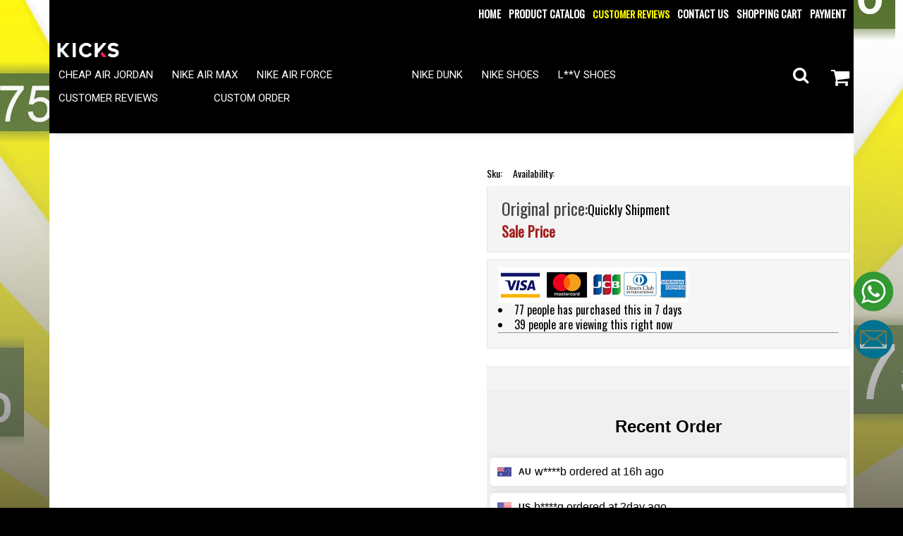

--- FILE ---
content_type: text/html;charset=utf-8
request_url: https://zkicks.com/Yeezy-Boost-350-V2-Shoes-Reflective-Yeezreel-FX4130_uuid_3.htm
body_size: 12002
content:
<!DOCTYPE html>
<html xmlns="http://www.w3.org/1999/xhtml" xml:lang="en" lang="en">

<head>
	<meta http-equiv="Content-Type" content="text/html; charset=utf-8" />
<title>Hot Sale Online -- Cheap Jordan Shoes</title>
<meta name="robots" content="INDEX,FOLLOW" />
<meta name="viewport" content="width=device-width, initial-scale=1.0" />
<!--[if lt IE 7]>
  <script type="text/javascript">//<![CDATA[
	var BLANK_URL = '/sitemb/shoes-dis/js/blank.html';
	var BLANK_IMG = '/sitemb/shoes-dis/js/spacer.gif';
	//]]>
	</script>
<![endif]-->
<meta name="keywords" content=", Cheap Jordan Shoes, Jordans For Cheap, Cheap Jordans, Cheap Jordans Online, Cheap Air Jordans, Real Jordans For Cheap, Cheap Retro Jordans, Cheap Jordan Kicks"/>
<meta name="description" content="Hot Sale Online, Buy At Low Wholesale Prices Cheap Sale."/>
<link rel="canonical" href="https://zkicks.com/Yeezy-Boost-350-V2-Shoes-Reflective-Yeezreel-FX4130_uuid_3.htm">
<meta property="og:url" content="https://zkicks.com/Yeezy-Boost-350-V2-Shoes-Reflective-Yeezreel-FX4130_uuid_3.htm">
<meta property="og:title" content="Hot Sale Online -- Cheap Jordan Shoes">
<meta property="og:description" content="Hot Sale Online, Buy At Low Wholesale Prices Cheap Sale.">
<meta name="twitter:title" content="Hot Sale Online -- Cheap Jordan Shoes">
<meta name="twitter:description" content="Hot Sale Online, Buy At Low Wholesale Prices Cheap Sale.">
<link href="/adpic/icon.png" rel="icon" /><meta property="og:type" content="product">
<meta property="og:site_name" content="zkicks.com">
<script type="application/ld+json">
{
  "@context": "https://schema.org",
  "@type": "Organization",
  "name": "zkicks.com",
  "url": "https://zkicks.com",
  "logo": "https://zkicks.com/adpic/kicks.jpg"

}
</script>
<link href='//fonts.googleapis.com/css?family=Roboto' rel='stylesheet' type='text/css'>
<link href='//fonts.googleapis.com/css?family=Oswald' rel='stylesheet' type='text/css'>
<link rel="stylesheet" type="text/css" href="/sitemb/shoes-dis/css/styles.css" media="all" />
<link rel="stylesheet" type="text/css" href="/sitemb/shoes-dis/css/easytabs.css" media="all" />
<link rel="stylesheet" type="text/css" href="/sitemb/shoes-dis/css/navigationpro.css" media="all" />
<link rel="stylesheet" type="text/css" href="/sitemb/shoes-dis/css/prolabel.css" media="all" />
<link rel="stylesheet" type="text/css" href="/sitemb/shoes-dis/css/prolabels-tooltip.css" media="all" />
<link rel="stylesheet" type="text/css" href="/sitemb/shoes-dis/css/styles-ee.css" media="all" />
<link rel="stylesheet" type="text/css" href="/sitemb/shoes-dis/css/mbdefault.css" media="all" />
<link rel="stylesheet" type="text/css" href="/sitemb/shoes-dis/css/theme.css" media="all" />
<script type="text/javascript" src="/sitemb/shoes-dis/js/prototype.js"></script>
<script type="text/javascript" src="/sitemb/shoes-dis/js/ajaxsearch.js"></script>
<script type="text/javascript" src="/sitemb/shoes-dis/js/easytabs.js"></script>
<script type="text/javascript" src="/sitemb/shoes-dis/js/navigationpro.js"></script>
<script type="text/javascript" src="/sitemb/shoes-dis/js/prolabels-tooltip.js"></script>
<script type="text/javascript" src="/sitemb/shoes-dis/js/argento.js"></script>
<script type="text/javascript" src="/sitemb/shoes-dis/js/event.simulate.js"></script>
<script type="text/javascript" src="/sitemb/shoes-dis/js/enquire.js"></script>
<script type="text/javascript" src="/sitemb/shoes-dis/js/theme.js"></script>

<!--[if lt IE 8]>
  <link rel="stylesheet" type="text/css" href="/sitemb/shoes-dis/css/styles-ie.css" media="all" />
<![endif]-->
<!--[if lt IE 7]>
  <script type="text/javascript" src="/sitemb/shoes-dis/js/ds-sleight.js"></script>
  <script type="text/javascript" src="/sitemb/shoes-dis/js/ie6.js"></script>
<![endif]-->

<link rel="stylesheet" href="//maxcdn.bootstrapcdn.com/font-awesome/4.6.3/css/font-awesome.min.css">
<link rel="stylesheet" type="text/css" href="/sitemb/shoes-dis/css/admin_backend.css" media="all" />
<link href="/adpic/kicon.png" rel="icon" />
<!-- TikTok Pixel Code Start -->
<script>
!function (w, d, t) {
  w.TiktokAnalyticsObject=t;var ttq=w[t]=w[t]||[];ttq.methods=["page","track","identify","instances","debug","on","off","once","ready","alias","group","enableCookie","disableCookie","holdConsent","revokeConsent","grantConsent"],ttq.setAndDefer=function(t,e){t[e]=function(){t.push([e].concat(Array.prototype.slice.call(arguments,0)))}};for(var i=0;i<ttq.methods.length;i++)ttq.setAndDefer(ttq,ttq.methods[i]);ttq.instance=function(t){for(
var e=ttq._i[t]||[],n=0;n<ttq.methods.length;n++)ttq.setAndDefer(e,ttq.methods[n]);return e},ttq.load=function(e,n){var r="https://analytics.tiktok.com/i18n/pixel/events.js",o=n&&n.partner;ttq._i=ttq._i||{},ttq._i[e]=[],ttq._i[e]._u=r,ttq._t=ttq._t||{},ttq._t[e]=+new Date,ttq._o=ttq._o||{},ttq._o[e]=n||{};n=document.createElement("script")
;n.type="text/javascript",n.async=!0,n.src=r+"?sdkid="+e+"&lib="+t;e=document.getElementsByTagName("script")[0];e.parentNode.insertBefore(n,e)};


  ttq.load(''''''''''''''''''''''''''''''''CR7C0L3C77UFSKJELVF0'''''''''''''''''''''''''''''''');
  ttq.page();
}(window, document, ''''''''''''''''''''''''''''''''ttq'''''''''''''''''''''''''''''''');
</script>
<!-- TikTok Pixel Code End -->


<script charset="UTF-8" id="LA_COLLECT" src="//sdk.51.la/js-sdk-pro.min.js"></script>
<script>LA.init({id:"KDmpgR66ksN2UPVu",ck:"KDmpgR66ksN2UPVu"})</script>	
	<meta property="og:price:amount" content="">
	<meta property="og:price:currency" content="USD">
	<meta property="product:retailer_item_id" content="3">
	<meta property="product:brand" content="zkicks.com">
	<meta property="product:condition" content="new">
	<meta property="product:availability" content="in stock">
	<meta name="twitter:domain" content="zkicks.com">
	<meta name="twitter:card" content="summary_large_image">
	<meta name="twitter:title" content="Hot Sale Online -- Cheap Jordan Shoes"/>
	<meta name="twitter:description" content="Hot Sale Online, Buy At Low Wholesale Prices Cheap Sale."/>
	
		
	

<script language="JavaScript">
function changepic(obj){
	$picinfo=obj.value;
	
	$picstr = $picinfo.match(/:pic=(\S*)<<>>/)[1];
	if ($picstr.indexOf("<<>>")>0){
		$picstr = $picstr.match(/(\S*)<<>>/)[1];
	}
	
	if ($picstr==null){
		$picstr="";
	}
	document.getElementById('abc').src=$picstr;
}
function showCustomMade(obj){
	$optioninfo=obj.value;
	
	if($optioninfo.indexOf(":{otheroption}") != -1 ){
		customshow.style.display = 'block';
	}else{
		customshow.style.display = 'none';
	}
	
	
	
}
function addNum(id){
	var num_add;
	//alert(id);
	var v = document.getElementById(id).value;
	 v = parseInt(v) + 1;
	 if (v>999){
	 	v=999;
		alert('sorry, max 999!');
	}
	 document.getElementById(id).value=v;
}

function decNum(id){
	var num_add;
	//alert(id);
	var v = document.getElementById(id).value;
	 v = parseInt(v) - 1;
	 if (v<1){
	 	v=0;
		alert('sorry, min 0!');
	}
	 document.getElementById(id).value=v;
}



function checkpic(sId) { 
    var oImg = document.getElementsByTagName('img'); 

    for (var i = 0; i < oImg.length; i++) { 
    if (oImg[i].id == sId) { 
            oImg[i].previousSibling.previousSibling.checked = true; 
            oImg[i].style.border = '2px solid #ff8800'; 
        } else { 
            oImg[i].style.border = '0px'; 

        } 
    } 
}
function clearguys(selectedLabel){
	var labelElements = document.querySelectorAll('label[id*="guys"]');
	labelElements.forEach(function(label) {
		if (label === selectedLabel) {
		  label.style.border = '3px solid red'; // Set border to red for the selected label
		} else {
		  label.style.border = '1px solid black'; // Set border to black for unselected labels
		}
	});
	// Retrieve and log the value of the selected label
	var value = selectedLabel.getAttribute("value");
	console.log("Value for " + selectedLabel.id + ": " + value);
}

var guys = function (obj){
	obj.style['border'] = '3px solid red';	
}


</script>
	
	
</head>

<body class=" catalog-product-view catalog-product-view">
    <div class="wrapper">
      <strong></strong>
      <div class="page"><div class="top-toolbar-container">
  <div class="top-toolbar">
    <div class="quick-links">
      <p class="welcome-msg"></p>
      <!--[ajaxpro_top.links_start]-->
      <ul class="links">
        <li class="first"><a href="/">Home</a></li>
		<li><a href="/productlist">Product catalog</a></li>
		<li><a title="Customer Reviews" href="/siteinfo-7" rel="nofollow"><font style="color:#FFFF00;font-size:14px;">Customer Reviews</font></a></li>
        <li><a href="/sitemessage" rel="nofollow">Contact us</a></li>
        <li><a href="/checkcart" rel="nofollow">Shopping Cart</a></li>
		
        <li class="last">
          <a href="/siteinfo-6" title="Payment" rel="nofollow">Payment</a></li>
      </ul>
      <!--[ajaxpro_top.links_end]--></div>
  </div>
</div>


<div class="header-container">
  <div class="header">
     <div class="logo-wrapper">
      <a href="/" title="zkicks.com" class="logo">
        <img src="/adpic/kicks.jpg" style="max-width:100px; max-height:60px;" alt="zkicks.com"/><font style="z-index:-100;position:absolute; bottom: 5px;top: 20px; font-size:30px; color:#fff;word-break:break-all;line-height:30px;"></font></a>
    </div>
    <div class="mobile-togglers" id="mobile-togglers">
      <a href="javascript:void(0)" class="toggle-menu" data-menu="navigationpro-top">
        <i class="fa fa-2x fa-bars"></i>
      </a>
      <a href="javascript:void(0)" class="toggle-quick-links">
        <i class="fa fa-2x fa-user"></i>
      </a>
      <a href="javascript:void(0)" class="toggle-search" data-el="">
        <i class="fa fa-2x fa-search"></i>
      </a>
      <a href="/checkcart" class="toggle-cart" rel="nofollow">
        <i class="fa fa-2x fa-shopping-cart"></i>
      </a>
    </div>
    <div class="header-content">
      <div class="nav-container">
        <ul id="navigationpro-top" class="navpro navpro-inline dropdown navpro-responsive">
          <li class="level0 nav-2 nav-li nav-style-dropdown level-top parent"> 
					<a href="https://zkicks.com/Cheap-Air-Jordan_plid_39.htm"  class="nav-a relative-level1 level-top nav-a-with-toggler nav-a-level0"> 
					<span class="nav-span">Cheap Air Jordan</span></a>
					<span class="nav-toggler nav-toggler-level0 nav-dropdown-toggler"></span> 
					<div class="nav-dropdown level0" style="width:360px"> 
					  <div class="nav-dropdown-inner level0"><div class="nav-column-wrapper nav1-cols"><div class="nav-column " style="width: 320px; "><ul class="level1 nav-ul nav-row">
<li class="level1 nav-1-1 nav-li nav-li-column" style="width:160px"><a href="https://zkicks.com/Air-Jordan-1_plid_33.htm"  class="nav-a relative-level1 nav-a-level1"><span class="nav-span">Air Jordan 1</span></a></li>
<li class="level1 nav-1-1 nav-li nav-li-column" style="width:160px"><a href="https://zkicks.com/Air-Jordan-3_plid_34.htm"  class="nav-a relative-level1 nav-a-level1"><span class="nav-span">Air Jordan 3</span></a></li>
<li class="level1 nav-1-1 nav-li nav-li-column" style="width:160px"><a href="https://zkicks.com/Air-Jordan-4_plid_35.htm"  class="nav-a relative-level1 nav-a-level1"><span class="nav-span">Air Jordan 4</span></a></li>
<li class="level1 nav-1-1 nav-li nav-li-column" style="width:160px"><a href="https://zkicks.com/Air-Jordan-5_plid_37.htm"  class="nav-a relative-level1 nav-a-level1"><span class="nav-span">Air Jordan 5</span></a></li>
<li class="level1 nav-1-1 nav-li nav-li-column" style="width:160px"><a href="https://zkicks.com/Air-Jordan-6_plid_38.htm"  class="nav-a relative-level1 nav-a-level1"><span class="nav-span">Air Jordan 6</span></a></li>
<li class="level1 nav-1-1 nav-li nav-li-column" style="width:160px"><a href="https://zkicks.com/Air-Jordan-7_plid_40.htm"  class="nav-a relative-level1 nav-a-level1"><span class="nav-span">Air Jordan 7</span></a></li>
<li class="level1 nav-1-1 nav-li nav-li-column" style="width:160px"><a href="https://zkicks.com/Air-Jordan-8_plid_41.htm"  class="nav-a relative-level1 nav-a-level1"><span class="nav-span">Air Jordan 8</span></a></li>
<li class="level1 nav-1-1 nav-li nav-li-column" style="width:160px"><a href="https://zkicks.com/Air-Jordan-9_plid_42.htm"  class="nav-a relative-level1 nav-a-level1"><span class="nav-span">Air Jordan 9</span></a></li>
<li class="level1 nav-1-1 nav-li nav-li-column" style="width:160px"><a href="https://zkicks.com/Air-Jordan-10_plid_43.htm"  class="nav-a relative-level1 nav-a-level1"><span class="nav-span">Air Jordan 10</span></a></li>
<li class="level1 nav-1-1 nav-li nav-li-column" style="width:160px"><a href="https://zkicks.com/Air-Jordan-11_plid_36.htm"  class="nav-a relative-level1 nav-a-level1"><span class="nav-span">Air Jordan 11</span></a></li>
<li class="level1 nav-1-1 nav-li nav-li-column" style="width:160px"><a href="https://zkicks.com/Air-Jordan-12_plid_44.htm"  class="nav-a relative-level1 nav-a-level1"><span class="nav-span">Air Jordan 12</span></a></li>
<li class="level1 nav-1-1 nav-li nav-li-column" style="width:160px"><a href="https://zkicks.com/Air-Jordan-13_plid_45.htm"  class="nav-a relative-level1 nav-a-level1"><span class="nav-span">Air Jordan 13</span></a></li>
<li class="level1 nav-1-1 nav-li nav-li-column" style="width:160px"><a href="https://zkicks.com/Air-Jordan-14_plid_48.htm"  class="nav-a relative-level1 nav-a-level1"><span class="nav-span">Air Jordan 14</span></a></li>
<li class="level1 nav-1-1 nav-li nav-li-column" style="width:160px"><a href="https://zkicks.com/Jordan-Spizike_plid_86.htm"  class="nav-a relative-level1 nav-a-level1"><span class="nav-span">Jordan Spizike</span></a></li>
</ul></div></div></div></div></li><li class="level0 nav-2 nav-li nav-style-dropdown level-top parent"> 
					<a href="https://zkicks.com/Nike-Air-Max_plid_50.htm"  class="nav-a relative-level1 level-top nav-a-with-toggler nav-a-level0"> 
					<span class="nav-span">Nike Air Max</span></a>
					<span class="nav-toggler nav-toggler-level0 nav-dropdown-toggler"></span> 
					<div class="nav-dropdown level0" style="width:360px"> 
					  <div class="nav-dropdown-inner level0"><div class="nav-column-wrapper nav1-cols"><div class="nav-column " style="width: 320px; "><ul class="level1 nav-ul nav-row">
<li class="level1 nav-1-1 nav-li nav-li-column" style="width:160px"><a href="https://zkicks.com/Air-Max-1_plid_55.htm"  class="nav-a relative-level1 nav-a-level1"><span class="nav-span">Air Max 1</span></a></li>
<li class="level1 nav-1-1 nav-li nav-li-column" style="width:160px"><a href="https://zkicks.com/Air-Max-90_plid_56.htm"  class="nav-a relative-level1 nav-a-level1"><span class="nav-span">Air Max 90</span></a></li>
<li class="level1 nav-1-1 nav-li nav-li-column" style="width:160px"><a href="https://zkicks.com/Air-Max-95_plid_51.htm"  class="nav-a relative-level1 nav-a-level1"><span class="nav-span">Air Max 95</span></a></li>
<li class="level1 nav-1-1 nav-li nav-li-column" style="width:160px"><a href="https://zkicks.com/Air-Max-97_plid_52.htm"  class="nav-a relative-level1 nav-a-level1"><span class="nav-span">Air Max 97</span></a></li>
<li class="level1 nav-1-1 nav-li nav-li-column" style="width:160px"><a href="https://zkicks.com/Air-Max-2017_plid_57.htm"  class="nav-a relative-level1 nav-a-level1"><span class="nav-span">Air Max 2017</span></a></li>
<li class="level1 nav-1-1 nav-li nav-li-column" style="width:160px"><a href="https://zkicks.com/Air-Max-2090_plid_61.htm"  class="nav-a relative-level1 nav-a-level1"><span class="nav-span">Air Max 2090</span></a></li>
<li class="level1 nav-1-1 nav-li nav-li-column" style="width:160px"><a href="https://zkicks.com/Air-Max-270_plid_63.htm"  class="nav-a relative-level1 nav-a-level1"><span class="nav-span">Air Max 270</span></a></li>
<li class="level1 nav-1-1 nav-li nav-li-column" style="width:160px"><a href="https://zkicks.com/Air-Max-TN_plid_64.htm"  class="nav-a relative-level1 nav-a-level1"><span class="nav-span">Air Max TN</span></a></li>
<li class="level1 nav-1-1 nav-li nav-li-column" style="width:160px"><a href="https://zkicks.com/Air-Max-TS_plid_65.htm"  class="nav-a relative-level1 nav-a-level1"><span class="nav-span">Air Max TS</span></a></li>
<li class="level1 nav-1-1 nav-li nav-li-column" style="width:160px"><a href="https://zkicks.com/Air-Max-BW_plid_66.htm"  class="nav-a relative-level1 nav-a-level1"><span class="nav-span">Air Max BW</span></a></li>
<li class="level1 nav-1-1 nav-li nav-li-column" style="width:160px"><a href="https://zkicks.com/Air-VaporMax-Flyknit-2018_plid_67.htm"  class="nav-a relative-level1 nav-a-level1"><span class="nav-span">Air VaporMax Flyknit 2018</span></a></li>
<li class="level1 nav-1-1 nav-li nav-li-column" style="width:160px"><a href="https://zkicks.com/Air-VaporMax-Flyknit-2019_plid_68.htm"  class="nav-a relative-level1 nav-a-level1"><span class="nav-span">Air VaporMax Flyknit 2019</span></a></li>
<li class="level1 nav-1-1 nav-li nav-li-column" style="width:160px"><a href="https://zkicks.com/Air-VaporMax-Flyknit-2021_plid_69.htm"  class="nav-a relative-level1 nav-a-level1"><span class="nav-span">Air VaporMax Flyknit 2021</span></a></li>
<li class="level1 nav-1-1 nav-li nav-li-column" style="width:160px"><a href="https://zkicks.com/Air-Max-ZM950_plid_70.htm"  class="nav-a relative-level1 nav-a-level1"><span class="nav-span">Air Max ZM950</span></a></li>
<li class="level1 nav-1-1 nav-li nav-li-column" style="width:160px"><a href="https://zkicks.com/Air-VaporMax-Plus_plid_82.htm"  class="nav-a relative-level1 nav-a-level1"><span class="nav-span">Air VaporMax Plus</span></a></li>
</ul></div></div></div></div></li><li class="level0 nav-2 nav-li nav-style- level-top parent"> 
					<a href="https://zkicks.com/Nike-Air-Force_plid_49.htm"  class="nav-a relative-level1 level-top nav-a-with-toggler nav-a-level0"> 
					<span class="nav-span">Nike Air Force</span></a>
					 
					<div class="nav- level0" style="width:360px"> 
					  <div class="nav--inner level0"></div></div></li><li class="level0 nav-2 nav-li nav-style-dropdown level-top parent"> 
					<a href="https://zkicks.com/Nike-Dunk_plid_53.htm"  class="nav-a relative-level1 level-top nav-a-with-toggler nav-a-level0"> 
					<span class="nav-span">Nike Dunk</span></a>
					<span class="nav-toggler nav-toggler-level0 nav-dropdown-toggler"></span> 
					<div class="nav-dropdown level0" style="width:360px"> 
					  <div class="nav-dropdown-inner level0"><div class="nav-column-wrapper nav1-cols"><div class="nav-column " style="width: 320px; "><ul class="level1 nav-ul nav-row">
<li class="level1 nav-1-1 nav-li nav-li-column" style="width:160px"><a href="https://zkicks.com/Nike-Dunk-High_plid_80.htm"  class="nav-a relative-level1 nav-a-level1"><span class="nav-span">Nike Dunk High</span></a></li>
<li class="level1 nav-1-1 nav-li nav-li-column" style="width:160px"><a href="https://zkicks.com/Nike-Dunk-Low_plid_54.htm"  class="nav-a relative-level1 nav-a-level1"><span class="nav-span">Nike Dunk Low</span></a></li>
</ul></div></div></div></div></li><li class="level0 nav-2 nav-li nav-style-dropdown level-top parent"> 
					<a href="https://zkicks.com/NIKE-SHOES_plid_83.htm"  class="nav-a relative-level1 level-top nav-a-with-toggler nav-a-level0"> 
					<span class="nav-span">NIKE SHOES</span></a>
					<span class="nav-toggler nav-toggler-level0 nav-dropdown-toggler"></span> 
					<div class="nav-dropdown level0" style="width:360px"> 
					  <div class="nav-dropdown-inner level0"><div class="nav-column-wrapper nav1-cols"><div class="nav-column " style="width: 320px; "><ul class="level1 nav-ul nav-row">
<li class="level1 nav-1-1 nav-li nav-li-column" style="width:160px"><a href="https://zkicks.com/Kobe-Shoes_plid_84.htm"  class="nav-a relative-level1 nav-a-level1"><span class="nav-span">Kobe Shoes</span></a></li>
<li class="level1 nav-1-1 nav-li nav-li-column" style="width:160px"><a href="https://zkicks.com/Nike-Lebron-James_plid_81.htm"  class="nav-a relative-level1 nav-a-level1"><span class="nav-span">Nike Lebron James</span></a></li>
<li class="level1 nav-1-1 nav-li nav-li-column" style="width:160px"><a href="https://zkicks.com/Nike-Air-Force_plid_49.htm"  class="nav-a relative-level1 nav-a-level1"><span class="nav-span">Nike Air Force</span></a></li>
<li class="level1 nav-1-1 nav-li nav-li-column" style="width:160px"><a href="https://zkicks.com/Nike-Dunk_plid_53.htm"  class="nav-a relative-level1 nav-a-level1"><span class="nav-span">Nike Dunk</span></a></li>
</ul></div></div></div></div></li><li class="level0 nav-2 nav-li nav-style- level-top parent"> 
					<a href="https://zkicks.com/L**V-Shoes_plid_87.htm"  class="nav-a relative-level1 level-top nav-a-with-toggler nav-a-level0"> 
					<span class="nav-span">L**V Shoes</span></a>
					 
					<div class="nav- level0" style="width:360px"> 
					  <div class="nav--inner level0"></div></div></li><li class="level0 nav-2 nav-li nav-style- level-top parent"> 
					<a href="/siteinfo-7"  class="nav-a relative-level1 level-top nav-a-with-toggler nav-a-level0"> 
					<span class="nav-span">Customer Reviews</span></a>
					 
					<div class="nav- level0" style="width:360px"> 
					  <div class="nav--inner level0"></div></div></li><li class="level0 nav-2 nav-li nav-style- level-top parent"> 
					<a href="https://zkicks.com/Custom-Order_plid_92.htm"  class="nav-a relative-level1 level-top nav-a-with-toggler nav-a-level0"> 
					<span class="nav-span">Custom Order</span></a>
					 
					<div class="nav- level0" style="width:360px"> 
					  <div class="nav--inner level0"></div></div></li>        </ul>
      </div>

      
      <form id="search_mini_form" action="https://zkicks.com/searchproduct" method="post">
        <input type="hidden" name="s_type" value="1" />
        <fieldset>
          <legend>Search Site</legend>
          <div class="mini-search form-search">
            <div id="searchajaxico" class=""></div>
            <label for="search">Search:</label>
            <div class="search-field-wrapper">
              <div class="f-fix">
                <div class="search-field">
                  <div class="f-fix">
                    <input id="search" type="text" class="input-text" name="keys" placeholder="Search entire store here..." value="Search entire store here..." /></div>
                </div>
                <button type="button" title="Close" class="button search-close">
                  <i class="fa fa-2x fa-close"></i>
                </button>
              </div>
            </div>
            <button type="button" title="Search" class="button btn-search">
              <i class="fa fa-search fa-2x"></i>
            </button>
          </div>
        </fieldset>
      </form>
	  
      
      <!--[ajaxpro_headerCart_start]-->
	  
      <div class="header-cart dropdown" id="topCartContent">
        <div class="block-title">
          <div class="summary">
            <i class="fa fa-2x fa-shopping-cart"></i>
            <span class="amount"></span></div>
        </div>
		
        <ol id="header-cart-content" class="dropdown-menu pull-left mini-products-list" style="display:none"> </ol>
		<script type="text/javascript">
			Enterprise.TopCart.initialize('topCartContent');
		</script>
        </div>
     
      <!--[ajaxpro_headerCart_end]--></div>
  </div>
</div>
<script type="text/javascript">
document.observe("dom:loaded", function() {
    navPro("navigationpro-top", {
        show_delay: 100,
        hide_delay: 100,
        dropdown_side: "right",
        is_responsive: 1,
        constraint_el: $$('.header')[0]
    });
});
new accordion('navigationpro-top');
</script>
<script type="text/javascript">
	document.observe('dom:loaded', function() {
		new MobileNavigation();
	});
</script>

<script type="text/javascript">
//<![CDATA[
        var ajaxsearch;
    function initAutocomplete(){
        ajaxsearch = new AjaxsearchAutocomplete('search', {
            serviceUrl   : '{root}products.asp',
            enableloader : true,
            minChars     : 3,
            maxHeight    : 500,
            width        : 'auto',
            searchtext   : 'Search entire store here...',
            onSelect     : function (value, data) {setLocation(value.url);},
            container    : $('search_mini_form').down('.mini-search'),
            fullWidthMode: false
        });
    }
    if (Prototype.Browser.IE) {
        Event.observe(window, 'load', initAutocomplete);
    } else {
        document.observe("dom:loaded", initAutocomplete);
    }
//]]>
</script>


<script type="text/javascript">
	Enterprise.TopMyAccountLinks.initialize('myAccountContent');
	jQuery(document).ready(function () {
		jQuery('body').mouseover(function (e) {
			var elem = e.target;
			if (jQuery(elem).parents('#top-myaccount').length > 0 || jQuery(elem).attr("id") === 'top-myaccount') {
				jQuery("#myAccountContent").stop(true, true).show();

				// When opening account block make sure cart block is closed.
				Enterprise.TopCart.hideCart()
				jQuery('.top-myaccount').addClass('expanded');
			}
			else {
				jQuery("#myAccountContent").hide();
				jQuery('.top-myaccount').removeClass('expanded');
			}

		});

		if (!isTouch()) {
			jQuery("#top-myaccount-handle").click(function () {
				if (jQuery("#myAccountContent ul li").length > 2) {
					window.location.href = jQuery(this).attr('data-href');
				}
			});
		}
	});
</script>

        <div class="main-container col1-layout">
          <div class="main">
            <div class="breadcrumbs">
              <ul>                <li class="product">
                  <strong></strong></li>
              </ul>
            </div>
            <div class="col-main">
              
              <div id="messages_product_view"></div>
              <div class="product-view">
                <div class="product-essential">
					
					<script type="application/ld+json">
	{
		"@context":"https://schema.org/",
		"@type":"Product",
		"url":"https://zkicks.com/Yeezy-Boost-350-V2-Shoes-Reflective-Yeezreel-FX4130_uuid_3.htm",
		"name":"",
		"image":[""],
		"description":"Hot Sale Online, Buy At Low Wholesale Prices Cheap Sale.",
		"sku":"",
		"mpn":"3",
		"review": [{"@type":"Review","reviewRating":{"@type":"Rating","ratingValue":4.4,"bestRating": 5},"author":{"@type":"Person","name":"Expat"}},{"@type":"Review","reviewRating":{"@type":"Rating","ratingValue":4.4,"bestRating": 5},"author":{"@type":"Person","name":"bukk"}},{"@type":"Review","reviewRating":{"@type":"Rating","ratingValue":5,"bestRating": 5},"author":{"@type":"Person","name":"Steevelin"}},{"@type":"Review","reviewRating":{"@type":"Rating","ratingValue":4.3,"bestRating": 5},"author":{"@type":"Person","name":"MICHELE"}},{"@type":"Review","reviewRating":{"@type":"Rating","ratingValue":4.3,"bestRating": 5},"author":{"@type":"Person","name":"Juien"}},{"@type":"Review","reviewRating":{"@type":"Rating","ratingValue":5,"bestRating": 5},"author":{"@type":"Person","name":"Sam"}},{"@type":"Review","reviewRating":{"@type":"Rating","ratingValue":4.5,"bestRating": 5},"author":{"@type":"Person","name":"nath"}},{"@type":"Review","reviewRating":{"@type":"Rating","ratingValue":4.3,"bestRating": 5},"author":{"@type":"Person","name":"BG"}},{"@type":"Review","reviewRating":{"@type":"Rating","ratingValue":5,"bestRating": 5},"author":{"@type":"Person","name":"JJL"}},{"@type":"Review","reviewRating":{"@type":"Rating","ratingValue":4.8,"bestRating": 5},"author":{"@type":"Person","name":"Charlemagne"}},{"@type":"Review","reviewRating":{"@type":"Rating","ratingValue":4.2,"bestRating": 5},"author":{"@type":"Person","name":"vince"}},{"@type":"Review","reviewRating":{"@type":"Rating","ratingValue":4.3,"bestRating": 5},"author":{"@type":"Person","name":"Macha"}},{"@type":"Review","reviewRating":{"@type":"Rating","ratingValue":4.6,"bestRating": 5},"author":{"@type":"Person","name":"liliiam"}},{"@type":"Review","reviewRating":{"@type":"Rating","ratingValue":5,"bestRating": 5},"author":{"@type":"Person","name":"PP"}},{"@type":"Review","reviewRating":{"@type":"Rating","ratingValue":4.3,"bestRating": 5},"author":{"@type":"Person","name":"acap"}},{"@type":"Review","reviewRating":{"@type":"Rating","ratingValue":4.2,"bestRating": 5},"author":{"@type":"Person","name":"Lisamarie"}},{"@type":"Review","reviewRating":{"@type":"Rating","ratingValue":4.4,"bestRating": 5},"author":{"@type":"Person","name":"Jack"}}],
		"aggregateRating":{
			"@type":"AggregateRating",
			"ratingValue":4,
			"reviewCount":19},
		"offers":{
			"@type":"Offer",
			"url": "https://zkicks.com/Yeezy-Boost-350-V2-Shoes-Reflective-Yeezreel-FX4130_uuid_3.htm",
			"itemCondition": "https://schema.org/NewCondition",
			"availability": "https://schema.org/InStock",
			"price": "",
			"priceCurrency":"USD",
			"seller": {
				"@type": "Organization",
				"name": "zkicks.com",
				"url": "https://zkicks.com",
				"logo": "https://zkicks.com/adpic/kicks.jpg"
			}
		}
		
	}
	</script>



					
				
				
                  <form  action="/checkcart-addcart" method="post"  id="product_addtocart_form">
                  	<input type="hidden" name="action" value="addcart" />
					<input type="hidden" name="hw_cash" value="" />
					<input type="hidden" name="hw_name" value="" />
					<input type="hidden" name="hw_id" value="" />
                    <div class="product-img-box">
                    
                      <div id="highslide-" class="highslide-gallery">
                        <div class="prolabel-wrapper">
                          
                          
                          	<img src="" alt=""  name="abc" border="0" id=abc> 
                         </div>
                        <div class="more-views">
                        
                         	<div id="sp1"></div>
						 </div>
                      </div>
                    </div>
                    <div class="product-shop">
                      
                  <div class="product-shop-inner"> 
                    <h1></h1>
                    <div class="prolabels-content-wrapper">
                          <ul class="tt-wrapper prolabels-content-labels"></ul>
                        </div>
                       
                        <div class="short-description">
                          <div class="std">
                            <h2></h2>
                            
                            </div>
                        </div>
                        <div class="clearer"></div>
                        <p class="availability in-stock">Sku: <span></span>&nbsp;&nbsp;&nbsp;&nbsp;Availability:
                          <span></span></p>
					
					
					
					<script language="JavaScript"> 
						<!-- // 
						var runtimes = 0; 
						function GetRTime(){ 
							var nMS = 96383 * 1000 - runtimes * 100;
							var nD = parseInt(nMS / (1000 * 60 * 60 * 24));  //d
							var nH = parseInt(nMS / (1000 * 60 * 60)) % 24;  //h    
							var nM = parseInt(nMS / (1000 * 60)) % 60;   //m
							var nS = parseInt(nMS / 1000) % 60; //s
							var xx = parseInt(nMS % 1000 / 100);
							
							document.getElementById("RemainH").innerHTML = nH + 'H'; 
							document.getElementById("RemainM").innerHTML = nM + 'M';
							document.getElementById("RemainS").innerHTML = nS + '.' + xx + 'S';
							runtimes++; 
							if (nMS < 0) {
								//clearTimeout(handle);
								clearInterval(handle);
								document.getElementById("content").innerHTML = 'time end!';
							}
						} 
						window.onload=GetRTime;
						var handle = setInterval("GetRTime()", 100);  
						// --> 
						</script>    
                    <div class="product-options-bottom">
                          <div class="price-box">
                            <p class="old-price">
                              <span class="price-label">Original price:</span>
                              <span class="price" id="old-priceee-{hwcart_id}_clone"></span></p>
                            
                            <p class="special-price">
                              <span class="price-label">Sale Price</span>
                              <span class="price" id="product-price-{hwcart_id}_clone"></span></p>  
							  </p>  
                          </div>
						   <!--<h4 style="color:#000;">Active&nbsp;<strong id="RemainH"></strong>&nbsp;<strong id="RemainM"></strong>&nbsp;<strong id="RemainS"></strong></h4>-->
						  
                       <p><h2 style="color:000;">Quickly Shipment </h2></p>
                      
                    </div> 
                   
                        <div class="product-options" id="product-options-wrapper">
                          <img class="payments" src="/images/card.jpg" alt="payment"> 
						  <li>77 people has purchased this in 7 days</li><li><span id="randomNumber"></span>
<script>
    const minRange = 1;
    const maxRange = 40;

    function updateRandomNumber() {
        const randomNumber = Math.floor(Math.random() * (maxRange - minRange + 1)) + minRange;
        document.getElementById("randomNumber").textContent =  randomNumber;
    }

   
    window.onload = function () {
        updateRandomNumber();

        
        setInterval(updateRandomNumber, 8000);
    };
</script> people are viewing this right now</li><hr>
                                                    						  						  						  						  
						  
                         </div>
					     
						
						
                        <div class="add-to-cart-wrapper">
						
						
                           
													
							<script>document.write("<input name=refer value='"+document.referrer+"' type=hidden>")</script>
							
                         
                          </div>
						 						 <iframe src="/images/order_history_page.html" width="100%" height="500px" frameborder="0"></iframe>						  
                        </div>
                      </div>
                    
                    <div class="clearer"></div>
					
                  </form>
                 
                </div>
				
				
                <div class="product-collateral">
                  <div class="easytabs-wrapper" id="easytabs">
                    <div class="easytabs-ul-wrapper">
                      <ul class="easytabs">
                        <li>
                          <a href="#product_tabs_description_tabbed" class="easytabs-anchor easytabs-a easytabs-a-tab">Product Description</a></li>
                        <li>
                          <a href="#product_tabs_tags_tabbed" class="easytabs-anchor easytabs-a easytabs-a-tab">Shipping Policy</a></li>
						<li>
                          <a href="#product_tabs_whyus_tabbed" class="easytabs-anchor easytabs-a easytabs-a-tab">Why buy from us</a></li>
                         <li>
                          <a href="#product_tabs_review_tabbed" class="easytabs-anchor easytabs-a easytabs-a-tab">comment list</a></li>
                   
                      </ul>

                    </div>
                    <div class="padder easytabs-content-wrapper">
                      <span data-href="#product_tabs_description_tabbed" class="easytabs-anchor easytabs-a easytabs-a-accordion">Product Description</span>
                      <div class="easytabs-content" id="product_tabs_description_tabbed_contents" style="display:none">
                        <div class="std">
                          <h2></h2>
                          						  						  						  
						  <style>
						#prohref a{ display:block; width:auto; height:32px; text-align:center; text-decoration:none;line-height:22px; float:left; margin:3px;padding:5px; border:1px solid #333333;background-color:#E6E6E6;font-size: 14px; color:#000;}
						</style>
						 						
                     	 </div>
					  </div>
                      <span data-href="#product_tabs_tags_tabbed" class="easytabs-anchor easytabs-a easytabs-a-accordion">Shipping Policy</span>
                      <div class="easytabs-content" id="product_tabs_tags_tabbed_contents" style="display:none">
                        
                    <div class="box-collateral box-tags">
					  <p>- Shipment usually 15~25 days.</p>
                      <p>- We ship every order in 24~48 hours.</p>
                      <p>- After you paid, we will give you tracking number by email when we ship the order.</p>
                      <p>- Sometimes shipment may be later because the air plan 
                        problem or the customs checking. if no package more than 
                        15 days, please email us <a href="/cdn-cgi/l/email-protection" class="__cf_email__" data-cfemail="c5bfaeaca6aeb685adaab1a8a4aca9eba6aaa8">[email&#160;protected]</a></p>
                      <p>- Please keep your order number after you order, if any problem, you can email us with order number, we will check for you.</p>                    </div>
                      </div>
					  
					  
					  
					 <span data-href="#product_tabs_whyus_tabbed" class="easytabs-anchor easytabs-a easytabs-a-accordion">Why buy from us</span>
                      <div class="easytabs-content" id="product_tabs_whyus_tabbed_contents" style="display:none">
                        
						<div class="box-collateral box-tags">
						  <p>
							<span style="font-size: 16px;">We do long business online more than 10 years and we got many praise from customers, every item we will check again when we ship to make sure the quality ok and you can contact us any times online about your order or your problem, we will deal it quickly for you. Those are others people chat and mail records with us.</span>
							</p>
							<p>
								<img alt="" src="/sitemb/shoes-dis/reviews/1.jpg"/><img alt="" src="/sitemb/shoes-dis/reviews/2.jpg"/>
								<img alt="" src="/sitemb/shoes-dis/reviews/3.jpg"/><img alt="" src="/sitemb/shoes-dis/reviews/4.jpg"/>
								<img alt="" src="/sitemb/shoes-dis/reviews/10.jpg"/><img alt="" src="/sitemb/shoes-dis/reviews/11.jpg"/>
								<img alt="" src="/sitemb/shoes-dis/reviews/9.jpg"/><img alt="" src="/sitemb/shoes-dis/reviews/12.jpg"/>
								<img alt="" src="/sitemb/shoes-dis/reviews/13.jpg"/><img alt="" src="/sitemb/shoes-dis/reviews/14.jpg"/>
								
								<img alt="" src="/sitemb/shoes-dis/reviews/19.jpg"/><img alt="" src="/sitemb/shoes-dis/reviews/20.jpg"/>
	
								<img alt="" src="/sitemb/shoes-dis/reviews/23.jpg"/><img alt="" src="/sitemb/shoes-dis/reviews/24.jpg"/>
								<img alt="" src="/sitemb/shoes-dis/reviews/26.jpg"/><img alt="" src="/sitemb/shoes-dis/reviews/27.jpg"/>
								
							</p>
						</div>
                      </div>
                     
					 
					 
					
					 
					 
                    
                      <span data-href="#product_tabs_review_tabbed" class="easytabs-anchor easytabs-a easytabs-a-accordion">comment list</span>
					  
					  <div class="easytabs-content" id="product_tabs_review_tabbed_contents" style="display:none">
					  
					  <script data-cfasync="false" src="/cdn-cgi/scripts/5c5dd728/cloudflare-static/email-decode.min.js"></script><SCRIPT language=JavaScript>
						function formCheck(document)
						{
								 if(document.realname.value == "")
								{
								alert("Please enter your name");
								document.realname.focus();
								return false;
								}
						
										
								 if(document.email.value == "")
								{
								alert("You must input your emal!");
								document.email.focus();
								return false;
								}
										
								
								
								if(document.content.value =="" )
								{
								alert("Please enter your message");
								document.content.focus();
								return false;
								}
						var ah = document.content.value.length;
								if (ah < 10 )
								{
								alert ("The message too short!");
								document.content.focus();
								return false;
								}
										
						
								if(document.admin_yz.value =="" )
								{
								alert("You must input your verification code!");
								document.admin_yz.focus();
								return false;
								}
							
								
						if (document.email.value !== "")
						  {
							 var checkOK2 = document.email.value;
							 var checkStr2 = "@.";
							 var allValid2 = true;
							 var decPoints2 = 0;
							 var allNum2 = "";
							 for (i = 0;  i < checkStr2.length;  i++)
							 {
							   ch2 = checkStr2.charAt(i);
							   for (j = 0;  j < checkOK2.length;  j++)
								 if (ch2 == checkOK2.charAt(j))
								   break;
							   if (j == checkOK2.length)
							   {
								 allValid2 = false;
								 break;
							   }
							   if (ch2 != ".")
								 allNum2 += ch2;
							 }
							 if (!allValid2)
							 {
							   alert("Invalid e-mail address!");
							   document.email.focus();
							   return (false);
							 }
						  }
						}
						</SCRIPT>

					  
					  
					  
						<div class="box-collateral box-reviews" id="customer-reviews"><p>They are great!&nbsp;&nbsp;&nbsp;Review by <b>Expat</b></p><p>My son got these shoes for Christmas.  He really liked them.  They seemed wide for his feet, but he continued to wear them.  He stated that they were very comfortable as well.&nbsp;&nbsp;&nbsp;Review by <b>bukk</b></p><p>As expected&nbsp;&nbsp;&nbsp;Review by <b>Steevelin</b></p><p>They're perfect i was scared of ordering shoes from amazon because it's my first time and thought they would be fake but they are 100% authentic amd they came earlier than expected! I love them 😍&nbsp;&nbsp;&nbsp;Review by <b>MICHELE</b></p><p>Very stylish&nbsp;&nbsp;&nbsp;Review by <b>Juien</b></p><p>Great shoes great price thank you enjoying them in the gym&nbsp;&nbsp;&nbsp;Review by <b>Sam</b></p><p>I really like these shoes and this style I've worn these Jordan number # 1's for years&nbsp;&nbsp;&nbsp;Review by <b>nath</b></p><p>100% legit. nice kicks&nbsp;&nbsp;&nbsp;Review by <b>BG</b></p><p>Fast shipment...great experience...no problems whatsoever. I would definiteley but from you again.&nbsp;&nbsp;&nbsp;Review by <b>JJL</b></p><p>I loved the product, very nice&nbsp;&nbsp;&nbsp;Review by <b>Charlemagne</b></p><p>Comfortable & great style&nbsp;&nbsp;&nbsp;Review by <b>vince</b></p><p>Fit perfectly as expected a size 11 fits like an 11 and they're very comfortable&nbsp;&nbsp;&nbsp;Review by <b>Macha</b></p><p>100% great&nbsp;&nbsp;&nbsp;Review by <b>liliiam</b></p><p>Got for my husband for father day. He loves them! looks great, great deal, great for a gift, came fast I got the XL size fits great he is size 13 I would buy again.&nbsp;&nbsp;&nbsp;Review by <b>PP</b></p><p>Brought these for my 9 year old and she absolutely loves them. Comfortable on her feet now my 15 year old son who wears a size 12 men want a pair&nbsp;&nbsp;&nbsp;Review by <b>acap</b></p><p>Nice thenks guys&nbsp;&nbsp;&nbsp;Review by <b>Lisamarie</b></p><p>Shoes are great.  Box was damaged upon arrival.&nbsp;&nbsp;&nbsp;Review by <b>Jack</b></p></div>
							<div class="form-add">
							<div class="h2">Leave message</div>
							  <form action="https://zkicks.com/sitesavemessage" method="post" name="feedback" onSubmit="return formCheck(this)" id="review-form">
								<fieldset>
								 
								  <ul class="form-list">
								  <input type="hidden" name="proid" id="proid" value="">
								  <input type="hidden" name="productname" id="productname" value="">
									<li>
									  <label for="nickname_field" class="required">
										<em>*</em>Nick Name</label>
									  <div class="input-box">
										<input type="text" name="realname" id="realname" class="input-text required-entry" value="">
										</div>
									</li>
									<li>
									  <label for="Email_field" class="required">
										<em>*</em>Email Address</label>
									  <div class="input-box">
									  <input type="text" name="email" id="email" class="input-text required-entry" value="">
									  </div>
									</li>
									<li>
									  <label for="review_field" class="required">
										<em>*</em>Leave message</label>
									  <div class="input-box">
										<textarea name="content" id="content" cols="5" rows="3" class="required-entry"></textarea>
										 
									  </div>
									</li>
									
									
									<li>
									  <label for="Email_field" class="required">
										<em>*</em>Enter result <img src="../include/yzm/admin_login.php"></label>
									  <div class="input-box">
									  <input type="text" name="admin_yz" id="admin_yz" class="input-text required-entry" size="8" maxlength="4">
									  </div>
									</li>
									<li>
									<button type="submit" title="Submit Review" class="button"><span><span>Submit</span></span></button>
									
									
									</li>
									
								  </ul>
								</fieldset>
							  </form>
							  
							</div>
						
						</div>
						
					  
					 
                      
                    </div>
                    <script type="text/javascript">var easytabs = new EasyTabs();</script>
					
					
					
					</div>
                  
                  <div class="box-collateral block-soldtogether-customer soldtogether-block">
                    <div class="h2"><!--Customers Who Bought This Item Also Bought--></div>
                   		 <ul class="products-grid cols-4">
                       	<li class="item">
<div class="main-info">
<h2 class="product-name"><a  href="https://zkicks.com/Air-Jordan-1-Mid-Cosmic-Clay-BQ6472-108_uuid_4600.htm" title="Air Jordan 1 Mid “Cosmic Clay” - BQ6472-108">Air Jordan 1 Mid “Cosmic Clay” - BQ6472-108</a></h2>
<div class="prolabel-wrapper"><a href="https://zkicks.com/Air-Jordan-1-Mid-Cosmic-Clay-BQ6472-108_uuid_4600.htm" title="Air Jordan 1 Mid “Cosmic Clay” - BQ6472-108" class="product-image"><img src="https://zkicks.com/propic/1726383271_0.jpg" alt="Air Jordan 1 Mid “Cosmic Clay” - BQ6472-108" style="max-height:150px;overflow:hidden;"/></a></div>
<div class="prolabels-content-wrapper"><ul class="tt-wrapper prolabels-content-labels"></ul><div class="clearer"></div><div class="name"></div>
<div class="price-box"> <p class="old-price"><span class="price-label">Original price</span><span class="price">$ 230.40</span></p><p class="special-price"><span class="price-label">Sale Price</span><span class="regular-price"><span class="price">$ 128.00</span></span></p></div></div></div>
</li>
<li class="item">
<div class="main-info">
<h2 class="product-name"><a  href="https://zkicks.com/Travis-Scott-x-Air-Jordan-1-Low-Red-DM7688-100_uuid_4599.htm" title="Travis Scott x Air Jordan 1 Low Red - DM7688-100">Travis Scott x Air Jordan 1 Low Red - DM7688-100</a></h2>
<div class="prolabel-wrapper"><a href="https://zkicks.com/Travis-Scott-x-Air-Jordan-1-Low-Red-DM7688-100_uuid_4599.htm" title="Travis Scott x Air Jordan 1 Low Red - DM7688-100" class="product-image"><img src="https://zkicks.com/propic/1726128837_0.jpg" alt="Travis Scott x Air Jordan 1 Low Red - DM7688-100" style="max-height:150px;overflow:hidden;"/></a></div>
<div class="prolabels-content-wrapper"><ul class="tt-wrapper prolabels-content-labels"></ul><div class="clearer"></div><div class="name"></div>
<div class="price-box"> <p class="old-price"><span class="price-label">Original price</span><span class="price">$ 248.40</span></p><p class="special-price"><span class="price-label">Sale Price</span><span class="regular-price"><span class="price">$ 138.00</span></span></p></div></div></div>
</li>
<li class="item">
<div class="main-info">
<h2 class="product-name"><a  href="https://zkicks.com/Air-Jordan-6-Fire-Red-CT8529-064_uuid_4598.htm" title="Air Jordan 6 “Fire Red” - CT8529-064">Air Jordan 6 “Fire Red” - CT8529-064</a></h2>
<div class="prolabel-wrapper"><a href="https://zkicks.com/Air-Jordan-6-Fire-Red-CT8529-064_uuid_4598.htm" title="Air Jordan 6 “Fire Red” - CT8529-064" class="product-image"><img src="https://zkicks.com/propic/1726128474_0.jpg" alt="Air Jordan 6 “Fire Red” - CT8529-064" style="max-height:150px;overflow:hidden;"/></a></div>
<div class="prolabels-content-wrapper"><ul class="tt-wrapper prolabels-content-labels"></ul><div class="clearer"></div><div class="name"></div>
<div class="price-box"> <p class="old-price"><span class="price-label">Original price</span><span class="price">$ 230.40</span></p><p class="special-price"><span class="price-label">Sale Price</span><span class="regular-price"><span class="price">$ 128.00</span></span></p></div></div></div>
</li>
<li class="item">
<div class="main-info">
<h2 class="product-name"><a  href="https://zkicks.com/Air-Jordan-4-RM-Black-Cat-FQ7939-004_uuid_4597.htm" title="Air Jordan 4 RM “Black Cat” - FQ7939-004">Air Jordan 4 RM “Black Cat” - FQ7939-004</a></h2>
<div class="prolabel-wrapper"><a href="https://zkicks.com/Air-Jordan-4-RM-Black-Cat-FQ7939-004_uuid_4597.htm" title="Air Jordan 4 RM “Black Cat” - FQ7939-004" class="product-image"><img src="https://zkicks.com/propic/1726127823_0.jpg" alt="Air Jordan 4 RM “Black Cat” - FQ7939-004" style="max-height:150px;overflow:hidden;"/></a></div>
<div class="prolabels-content-wrapper"><ul class="tt-wrapper prolabels-content-labels"></ul><div class="clearer"></div><div class="name"></div>
<div class="price-box"> <p class="old-price"><span class="price-label">Original price</span><span class="price">$ 248.40</span></p><p class="special-price"><span class="price-label">Sale Price</span><span class="regular-price"><span class="price">$ 138.00</span></span></p></div></div></div>
</li>
<li class="item">
<div class="main-info">
<h2 class="product-name"><a  href="https://zkicks.com/Air-Jordan-1-LOW-OG-Sp-LX1988-900_uuid_4596.htm" title="Air Jordan 1 LOW OG Sp - LX1988 900">Air Jordan 1 LOW OG Sp - LX1988 900</a></h2>
<div class="prolabel-wrapper"><a href="https://zkicks.com/Air-Jordan-1-LOW-OG-Sp-LX1988-900_uuid_4596.htm" title="Air Jordan 1 LOW OG Sp - LX1988 900" class="product-image"><img src="https://zkicks.com/propic/1726127137_0.jpg" alt="Air Jordan 1 LOW OG Sp - LX1988 900" style="max-height:150px;overflow:hidden;"/></a></div>
<div class="prolabels-content-wrapper"><ul class="tt-wrapper prolabels-content-labels"></ul><div class="clearer"></div><div class="name"></div>
<div class="price-box"> <p class="old-price"><span class="price-label">Original price</span><span class="price">$ 284.40</span></p><p class="special-price"><span class="price-label">Sale Price</span><span class="regular-price"><span class="price">$ 158.00</span></span></p></div></div></div>
</li>
<li class="item">
<div class="main-info">
<h2 class="product-name"><a  href="https://zkicks.com/Air-Jordan-1-MM-Low-Phantom-Dust-Metallic-Dark-Grey-HM3689-001_uuid_4595.htm" title="Air Jordan 1 MM Low 'Phantom Dust Metallic Dark Grey' - HM3689-001">Air Jordan 1 MM Low 'Phantom Dust Metallic Dark Grey' - HM3689-001</a></h2>
<div class="prolabel-wrapper"><a href="https://zkicks.com/Air-Jordan-1-MM-Low-Phantom-Dust-Metallic-Dark-Grey-HM3689-001_uuid_4595.htm" title="Air Jordan 1 MM Low 'Phantom Dust Metallic Dark Grey' - HM3689-001" class="product-image"><img src="https://zkicks.com/propic/1726126807_0.jpg" alt="Air Jordan 1 MM Low 'Phantom Dust Metallic Dark Grey' - HM3689-001" style="max-height:150px;overflow:hidden;"/></a></div>
<div class="prolabels-content-wrapper"><ul class="tt-wrapper prolabels-content-labels"></ul><div class="clearer"></div><div class="name"></div>
<div class="price-box"> <p class="old-price"><span class="price-label">Original price</span><span class="price">$ 284.40</span></p><p class="special-price"><span class="price-label">Sale Price</span><span class="regular-price"><span class="price">$ 158.00</span></span></p></div></div></div>
</li>
<li class="item">
<div class="main-info">
<h2 class="product-name"><a  href="https://zkicks.com/Air-Jordan-1-LOW-OG-SP-LX1988-200_uuid_4594.htm" title="Air Jordan 1 LOW OG SP - LX1988-200">Air Jordan 1 LOW OG SP - LX1988-200</a></h2>
<div class="prolabel-wrapper"><a href="https://zkicks.com/Air-Jordan-1-LOW-OG-SP-LX1988-200_uuid_4594.htm" title="Air Jordan 1 LOW OG SP - LX1988-200" class="product-image"><img src="https://zkicks.com/propic/1726126523_0.jpg" alt="Air Jordan 1 LOW OG SP - LX1988-200" style="max-height:150px;overflow:hidden;"/></a></div>
<div class="prolabels-content-wrapper"><ul class="tt-wrapper prolabels-content-labels"></ul><div class="clearer"></div><div class="name"></div>
<div class="price-box"> <p class="old-price"><span class="price-label">Original price</span><span class="price">$ 284.40</span></p><p class="special-price"><span class="price-label">Sale Price</span><span class="regular-price"><span class="price">$ 158.00</span></span></p></div></div></div>
</li>
<li class="item">
<div class="main-info">
<h2 class="product-name"><a  href="https://zkicks.com/Air-Jordan-3-Retro-GS-Moto-FV5437-001_uuid_4593.htm" title="Air Jordan 3 Retro GS 'Moto' - FV5437-001">Air Jordan 3 Retro GS 'Moto' - FV5437-001</a></h2>
<div class="prolabel-wrapper"><a href="https://zkicks.com/Air-Jordan-3-Retro-GS-Moto-FV5437-001_uuid_4593.htm" title="Air Jordan 3 Retro GS 'Moto' - FV5437-001" class="product-image"><img src="https://zkicks.com/propic/1726126077_0.jpg" alt="Air Jordan 3 Retro GS 'Moto' - FV5437-001" style="max-height:150px;overflow:hidden;"/></a></div>
<div class="prolabels-content-wrapper"><ul class="tt-wrapper prolabels-content-labels"></ul><div class="clearer"></div><div class="name"></div>
<div class="price-box"> <p class="old-price"><span class="price-label">Original price</span><span class="price">$ 248.40</span></p><p class="special-price"><span class="price-label">Sale Price</span><span class="regular-price"><span class="price">$ 138.00</span></span></p></div></div></div>
</li>
                  		</ul>
                  </div>
                </div>
              </div>
            </div>
          </div>
        </div><div class="footer-cms-container jumbotron jumbotron-dark">
    <div class="footer-cms">
        <div class="col3-set">
    <div class="col-1">
        <div class="block block-information">
            <div class="block-title"><span>Company Info</span></div>
            <div class="block-content">
                <ul>
                    <li><a title="About Us" href="/siteinfo-1" rel="nofollow">About Us</a></li>
            		<li><a title="Contact us" href="/sitemessage" rel="nofollow">Contact us</a></li>
                    <li><a title="Return & Exchange Policy" href="/siteinfo-3" rel="nofollow">Return & Exchange Policy</a></li>
					<li><a title="Product catalog" href="/productlist"><font color="#FFFF00"><H2>Product catalog</H2></font></a></li>
                    <li><a href="/siteinfo-6" title="Payment" rel="nofollow">Payment</a></li>
                    <li><a title="Privacy Policy" href="/siteinfo-4" rel="nofollow">Privacy Policy</a></li>
                    <li><a title="Shipping Policy" href="/siteinfo-5" rel="nofollow">Shipping Policy</a></li>
					<li><a title="Terms of Service" href="/siteinfo-2" rel="nofollow">Terms of Service</a></li>
					
                </ul>
            </div>
        </div>
    </div>
    
    <div class="col-3">
        <div class="block block-about">
            
          <div class="block-title"><span>Service</span></div>
            
          <div class="block-content">Email: <a href="/cdn-cgi/l/email-protection" class="__cf_email__" data-cfemail="8ef4e5e7ede5fdcee6e1fae3efe7e2a0ede1e3">[email&#160;protected]</a><br>

<a href="https://api.whatsapp.com/send?phone=85251043617&text=hello im interest products" target="_blank"><img src="/adpic/whatsapp.jpg" style="width:100px;"> Contact me on WhatsAPP</a><br><h2>whatsapp: +852 5104 3617</h2><br>If you have any questions, you can contact us online <br>
            <h4><a href="/sitemessage" rel="nofollow">Send Message Online</a></h4></div>
        </div>
    </div>
</div>    </div>
</div>

<div class="footer-container">
    <div class="footer">
        
        <img class="payments" src="/sitemb/shoes-dis/images/payments.png" alt="Payment methods"/>
        <address>Copyright 2026 &copy;  zkicks.com All Rights Reserved.</address>
		    </div>
</div>
<link href="/images/whatsapp.css" rel="stylesheet">
<div class="side-bar">
<a class="icon-qq" href="javascript:void(0)" id="openContactPopup"> <img src="/images/whatsapplogo.png" style="width: 58px;height: 58px;"></a>


<a class="icon-qq" href="sitemessage"> <img src="/images/email.png" style="width: 58px;height: 58px;"></a>
</div>

<div id="contactPopup" style="display:none;position:fixed;top:0;left:0;width:100%;height:100%;
background:rgba(0,0,0,0.6);z-index:9999;align-items:center;justify-content:center;">
  <div style="background:#fff;width:400px;height:500px;position:relative;border-radius:8px;overflow:hidden;">
    <button id="closeContactPopup" style="position:absolute;top:6px;right:10px;border:none;
    background:none;font-size:22px;cursor:pointer;">×</button>
    <iframe src="" frameborder="0" style="width:100%;height:100%;border:none;"></iframe>
  </div>
</div>

<script data-cfasync="false" src="/cdn-cgi/scripts/5c5dd728/cloudflare-static/email-decode.min.js"></script><script>
(function(){
  var openBtn=document.getElementById('openContactPopup');
  var popup=document.getElementById('contactPopup');
  var closeBtn=document.getElementById('closeContactPopup');

  openBtn.onclick=function(){
    popup.style.display='flex';
    document.body.style.overflow='hidden';
  };
  closeBtn.onclick=function(){
    popup.style.display='none';
    document.body.style.overflow='';
  };
  popup.onclick=function(e){
    if(e.target===popup){
      popup.style.display='none';
      document.body.style.overflow='';
    }
  };
})();
</script>
<!-- Matomo -->
<script>
  var _paq = window._paq = window._paq || [];
  /* tracker methods like "setCustomDimension" should be called before "trackPageView" */
  _paq.push(['trackPageView']);
  _paq.push(['enableLinkTracking']);
  (function() {
    var u="https://cdns.zkicks.com/";
    _paq.push(['setTrackerUrl', u+'matomo.php']);
    _paq.push(['setSiteId', '881']);
    var d=document, g=d.createElement('script'), s=d.getElementsByTagName('script')[0];
    g.async=true; g.src=u+'matomo.js'; s.parentNode.insertBefore(g,s);
  })();
</script>
<!-- End Matomo Code -->
</div>
		
    </div>
	</div>
  <script defer src="https://static.cloudflareinsights.com/beacon.min.js/vcd15cbe7772f49c399c6a5babf22c1241717689176015" integrity="sha512-ZpsOmlRQV6y907TI0dKBHq9Md29nnaEIPlkf84rnaERnq6zvWvPUqr2ft8M1aS28oN72PdrCzSjY4U6VaAw1EQ==" data-cf-beacon='{"version":"2024.11.0","token":"bbeaee734236430d842ad537763b3c36","r":1,"server_timing":{"name":{"cfCacheStatus":true,"cfEdge":true,"cfExtPri":true,"cfL4":true,"cfOrigin":true,"cfSpeedBrain":true},"location_startswith":null}}' crossorigin="anonymous"></script>
</body>

</html>


--- FILE ---
content_type: text/html
request_url: https://zkicks.com/images/order_history_page.html
body_size: 2261
content:
<!DOCTYPE html>
<html lang="en">

<head>
    <meta charset="UTF-8">
    <meta name="viewport" content="width=device-width, initial-scale=1.0">
    <title>Order History</title>
    <style>
        body {
            font-family: Arial, sans-serif;
            background-color: #f0f0f0;
            margin: 0;
            padding: 0;
            display: flex;
            align-items: center;
            justify-content: center;
            height: 100vh;
            flex-direction: column;
        }

        h2 {
            margin-bottom: 20px;
        }

        #order-container {
            width: 98%;
            overflow: hidden;
            position: relative;
            float: left;
            height: 400px;
        }

        .order {
            background-color: #ffffff;
            margin: 10px 0;
            padding: 10px;
            border-radius: 5px;
            box-shadow: 0 0 10px rgba(0, 0, 0, 0.1);
            opacity: 0;
            transition: opacity 0.5s ease-in-out;
            display: flex;
            align-items: center;
            text-align: left;
        }

        .order img {
            width: 20px;
            height: 20px;
            margin-right: 10px;
        }

        .country-code {
            font-size: 12px;
            font-weight: bold;
            margin-right: 5px;
        }

        .customer-name {
            flex-grow: 1;
        }

        .active {
            opacity: 1;
        }
    </style>
</head>

<body>
    <h2>Recent Order</h2>
    <div id="order-container"></div>

    <script>
        document.addEventListener('DOMContentLoaded', () => {
            const orderContainer = document.getElementById('order-container');
            const countries = [
                { code: 'us', flag: 'us', weight: 18 },  // 提高美国的权重
                { code: 'ca', flag: 'ca', weight: 1 },
                { code: 'gb', flag: 'gb', weight: 1 },
                { code: 'es', flag: 'es', weight: 1 },
                { code: 'gr', flag: 'gr', weight: 1 },
                { code: 'de', flag: 'de', weight: 1 },
                { code: 'fr', flag: 'fr', weight: 1 },
                { code: 'au', flag: 'au', weight: 1 }
                <!--{ code: 'jp', flag: 'jp', weight: 1 }-->
            ];
            const timeUnits = ['m', 'h', 'day'];
            let currentScreen = 0;

            function getRandomElement(arr) {
                return arr[Math.floor(Math.random() * arr.length)];
            }

            function getRandomCustomerName() {
                const letters = 'abcdefghijklmnopqrstuvwxyz';
                const firstLetter = getRandomElement(letters);
                let secondLetter;
                do {
                    secondLetter = getRandomElement(letters);
                } while (firstLetter === secondLetter);

                return firstLetter + secondLetter;
            }

            function getRandomOrderTime() {
                const unit = getRandomElement(timeUnits);
                let value;

                if (unit === 'm') {
                    value = Math.floor(Math.random() * 60);
                } else if (unit === 'h') {
                    value = Math.floor(Math.random() * 24);
                } else {
                    value = Math.floor(Math.random() * 2) + 1;
                }

                // Skip the generation if the time is 0
                if (value === 0) {
                    return getRandomOrderTime();
                }

                return `${value}${unit}`;
            }

            function generateRandomOrders() {
                const orders = new Set();

                while (orders.size < 40) {
                    let country = getRandomCountryCode();
                    let orderText = generateOrderText(country);

                    orders.add({
                        flag: country,
                        text: orderText
                    });
                }

                return Array.from(orders);
            }

            function generateOrderText(country) {
                const customerName = getRandomCustomerName();
                const orderTime = getRandomOrderTime();
                return `${customerName.charAt(0)}****${customerName.charAt(customerName.length - 1)} ordered at ${orderTime} ago`;
            }

            function getRandomCountryCode() {
                const weightedCountries = ['us', 'us', 'us', 'us', 'us', 'us', 'us', 'us','us', 'us', 'us', 'us','us', 'us', 'us', 'us', 'ca', 'gb', 'au', ...countries.map(country => country.code)];
                return getRandomElement(weightedCountries);
            }

            function createOrderElement(order) {
                const orderElement = document.createElement('div');
                orderElement.classList.add('order');
                orderElement.innerHTML = `<img src="/images/country/${order.flag}.png" alt="${order.flag}"><span class="country-code">${order.flag.toUpperCase()}</span><span class="customer-name">${order.text}</span>`;
                return orderElement;
            }

            function fadeInOrders() {
                const orders = document.querySelectorAll('.order');
                orders.forEach((order, index) => {
                    setTimeout(() => {
                        order.classList.add('active');
                    }, index * 100);
                });
            }

            function fadeOutOrders() {
                const orders = document.querySelectorAll('.order');
                orders.forEach(order => order.classList.remove('active'));
            }

            function switchScreen() {
                currentScreen = (currentScreen + 1) % 3;
                const startIndex = currentScreen * 20;
                const endIndex = startIndex + 20;

                const orders = document.querySelectorAll('.order');
                const sortedOrders = Array.from(orders).sort(compareOrderText);

                const newOrders = generateRandomOrders();

                sortedOrders.forEach((order, index) => {
                    if (index >= startIndex && index < endIndex) {
                        order.querySelector('.country-code').textContent = newOrders[index].flag.toUpperCase();
                        order.querySelector('img').src = `/images/country/${newOrders[index].flag}.png`;
                        order.querySelector('img').alt = newOrders[index].flag;
                        order.querySelector('.customer-name').textContent = newOrders[index].text;
                        order.classList.add('active');
                    } else {
                        order.classList.remove('active');
                    }
                });
            }

            function compareOrderText(a, b) {
                const timeA = getOrderTime(a.textContent);
                const timeB = getOrderTime(b.textContent);

                if (timeA.unit === 'm' && timeB.unit === 'm') {
                    return timeA.value - timeB.value;
                } else if (timeA.unit === 'h' && timeB.unit === 'h') {
                    return timeA.value - timeB.value;
                } else if (timeA.unit === 'day' && timeB.unit === 'day') {
                    return timeA.value - timeB.value;
                } else {
                    const unitOrder = {
                        'm': 0,
                        'h': 1,
                        'day': 2
                    };
                    return unitOrder[timeA.unit] - unitOrder[timeB.unit] || timeA.value - timeB.value;
                }
            }

            function getOrderTime(orderText) {
                const matches = orderText.match(/(\d+)\s*([mhd]+)/);
                return {
                    value: parseInt(matches[1]),
                    unit: matches[2]
                };
            }

            function startAutoSwitch() {
                setInterval(() => {
                    fadeOutOrders();
                    setTimeout(() => {
                        switchScreen();
                        fadeInOrders();
                    }, 1000);
                }, 8000);
            }

            // Initialization
            updateOrderHistory();
            fadeInOrders();
            startAutoSwitch();

            function updateOrderHistory() {
                orderContainer.innerHTML = '';
                const orders = generateRandomOrders();

                orders.forEach(order => {
                    const orderElement = createOrderElement(order);
                    orderContainer.appendChild(orderElement);
                });
            }
        });
    </script>
<script defer src="https://static.cloudflareinsights.com/beacon.min.js/vcd15cbe7772f49c399c6a5babf22c1241717689176015" integrity="sha512-ZpsOmlRQV6y907TI0dKBHq9Md29nnaEIPlkf84rnaERnq6zvWvPUqr2ft8M1aS28oN72PdrCzSjY4U6VaAw1EQ==" data-cf-beacon='{"version":"2024.11.0","token":"bbeaee734236430d842ad537763b3c36","r":1,"server_timing":{"name":{"cfCacheStatus":true,"cfEdge":true,"cfExtPri":true,"cfL4":true,"cfOrigin":true,"cfSpeedBrain":true},"location_startswith":null}}' crossorigin="anonymous"></script>
</body>

</html>


--- FILE ---
content_type: text/css
request_url: https://zkicks.com/sitemb/shoes-dis/css/navigationpro.css
body_size: 2155
content:
.std .navpro,
.std .navpro ul,
.std .navpro li { margin: 0; padding: 0; list-style: none; }

/*Top menu style*/
.nav-container .navpro { margin: 0 auto; padding: 0 16px; width: 918px; }
/* default theme styles */
/*
.nav-container .navpro a.level-top,
.nav-container .navpro div.level-top a { color: #a7c6dd; }
*/

/* General navpro styles */
.navpro { font-size: 13px; text-align: left; }
.navpro .nav-a,
.navpro .nav-sibling-title a {
    display: block;
    line-height: normal;
    padding: 7px 12px 8px 8px;
    text-decoration: none;
}
.navpro a.level-top,
.navpro div.level-top a {
    color: #2b3c4a;
    font-weight: bold;
    line-height: 1.3em;
}
.navpro a.level-top.over,
.navpro div.level-top a.over { color: #d96708; }
.navpro .active > a.level-top,
.navpro .active > div.level-top a { color: #d96708; }
.navpro .nav-ul .active > .nav-a { color: #d96708 }

/* Vertical layout */
.nav-ul-subcolumn { float: left; }

/* dropdown styles */
.navpro .nav-li { position: relative; float: left; width:auto;max-width:220px;}
.navpro li.over { z-index:998; }
.navpro .nav-dropdown {
    position: absolute;
    opacity: 0;
    left: -9999px;
    top: -1000000px;
    transition: opacity 0.1s ease-in-out;
    background: #fff;
    box-shadow: 0 2px 6px rgba(0, 0, 0, 0.2);
}
.navpro .shown-sub { z-index: 999; opacity: 1; }
.navpro .nav-dropdown .shown-sub { opacity: 1; }
.navpro .nav-ul .nav-li { float: none; }
.navpro .nav-ul .nav-li-column { float: left; }
.navpro .nav-ul .nav-a.over,
.navpro .nav-ul .nav-sibling-title a.over { background-color: #fafafa; }
.navpro .nav-row { clear: left; }

.nav-toggler {
    position: absolute;
    width: 20px;
    height: 20px;
    top: 5px;
    right: 0;
    opacity: 0.7;
    text-indent: -9999px;
    text-align: left;
    direction: ltr;
    background-size: 12px 12px;
    background-position: 50% 50%;
    background-repeat: no-repeat;
    background-image: url(../images/right.png);
    /* white background */
    /*background-image: url([data-uri]);*/
}
.navpro-inline .nav-toggler-level0 { transform: rotate(90deg); top: 5px; }
.nav-a-with-toggler,
.nav-sibling-title-with-toggler a { padding-right: 19px !important; }

.navpro .relative-level1 { text-indent: 0; }
.navpro .relative-level2 { text-indent: 10px; }
.navpro .relative-level3 { text-indent: 20px; }
.navpro .relative-level4 { text-indent: 30px; }
.navpro .relative-level5 { text-indent: 40px; }
.navpro .relative-level6 { text-indent: 50px; }
.navpro .relative-level7 { text-indent: 60px; }

/* Accordion */
.navpro .nav-style-accordion > .nav-dropdown {
    position: static;
    border: none;
    opacity: 1;
    left: auto;
    background: none;
    box-shadow: none;
    overflow: hidden;
}
.nav-accordion-toggler {
    cursor: pointer;
    width: 30px;
    height: 30px;
    top: 0;
    background-size: 16px 16px;
    transition: transform .2s ease-in-out;
}
.nav-accordion-toggler:hover { opacity: 1; }
.nav-accordion-toggler-active { transform: rotate(90deg); }
/* Make indentation for each dropdown level */
.navpro .nav-style-accordion .nav-a-level1 { text-indent: 0; }
.navpro .nav-style-accordion .nav-a-level2 { text-indent: 10px; }
.navpro .nav-style-accordion .nav-a-level3 { text-indent: 20px; }
.navpro .nav-style-accordion .nav-a-level4 { text-indent: 30px; }
.navpro .nav-style-accordion .nav-a-level5 { text-indent: 40px; }
.navpro .nav-style-accordion .nav-a-level6 { text-indent: 50px; }
.navpro .nav-style-accordion .nav-a-level7 { text-indent: 60px; }
.navpro .nav-style-accordion .nav-a-level8 { text-indent: 70px; }
.navpro .nav-style-accordion .nav-a-level9 { text-indent: 80px; }
.nav-accordion-toggler.nav-toggler-level1 { right: 8px; }
.nav-accordion-toggler.nav-toggler-level2 { right: 12px; }
.nav-accordion-toggler.nav-toggler-level3 { right: 16px; }
.nav-accordion-toggler.nav-toggler-level4 { right: 20px; }
.nav-accordion-toggler.nav-toggler-level5 { right: 24px; }

/* Columns */
.navpro .nav-column { float: left; }
.navpro .nav-column .nav-column-title {
    color: #0A263C;
    font-size: 14px;
    font-weight: bold;
    padding: 10px 0 5px 10px;
}

/* sidebar fixes */
.sidebar .navpro .level-top { float: none; clear: left; }

/* Clearer */
.navpro,
.nav-li,
.nav-ul,
.nav-dropdown,
.nav-column-wrapper,
.nav-column { zoom: 1; }
.navpro:after,
.nav-li:after,
.nav-ul:after,
.nav-dropdown:after,
.nav-column-wrapper:after,
.nav-column:after { display: block; clear: both; visibility: hidden; content: '.'; height: 0; font-size: 0; }

/* -------------------------------*/
/* Other extensions compatibility */
/* -------------------------------*/

/* Highlight */
.navpro .block-highlight { padding: 10px; }
.navpro .block-highlight .block-title,
.navpro .block-highlight .block-content,
.navpro .products-grid { background: none; border: none; }
.side-col .navpro .block-highlight .products-list .product-shop,
.sidebar .navpro .block-highlight .products-list .product-shop { margin-left: 150px; }
.navpro .block-highlight li.odd,
.navpro .block-highlight li.even { background: none; }

.navpro .block { border: none; }
.navpro .block .block-title { border: none; }
.navpro .block .block-content { background: none; }

/* rwd theme */
/*.navpro, .navpro * { box-sizing: content-box; }*/
#header-nav .nav-container .navpro { width: auto; padding: 0 }
#header-nav .nav-container .navpro a.level-top,
#header-nav .nav-container .navpro div.level-top a {
    color: #636363;
    font-weight: normal;
    font-family: "Raleway","Helvetica Neue",Verdana,Arial,sans-serif;
    display: inline-block;
    text-transform: uppercase;
}

/* tablet styles */
@media (max-width: 768px) {
    .navpro-responsive, .navpro-responsive * { box-sizing: border-box; } /* max/min width 100% fix */
    .navpro-responsive .nav-a,
    .navpro-responsive .nav-sibling-title a { padding-top: 10px; padding-bottom: 10px; }
    .navpro-responsive .nav-a-with-toggler,
    .navpro-responsive .nav-sibling-title-with-toggler a { padding-right: 40px !important; }
    .navpro-responsive .nav-toggler,
    .navpro-responsive.navpro-inline .nav-toggler-level0 {
        top: 0;
        right: 0;
        width: 38px;
        height: 38px;
        cursor: pointer;
        background-size: 16px 16px;
        transition: transform .2s ease-in-out;
    }
    .navpro-responsive.navpro-inline .nav-toggler-level0 { transform: none; }
    .navpro-responsive .nav-toggler.active,
    .navpro-responsive.navpro-inline .nav-toggler-level0.active { transform: rotate(90deg); }

    .navpro-responsive .nav-li,
    .navpro-responsive .nav-ul .nav-li-column,
    .navpro-responsive .nav-column,
    .navpro-responsive .nav-ul-subcolumn { float: none; }

    .navpro-responsive .nav-dropdown { box-shadow: none !important; }
    .navpro-responsive .shown-sub { opacity: 1; position: static; left: auto; }
    .navpro-responsive { max-width: 100%; }
    .navpro-responsive .nav-dropdown,
    .navpro-responsive .nav-ul .nav-li-column,
    .navpro-responsive .nav-column,
    .navpro-responsive .nav-ul-subcolumn { min-width: 100%; max-width: 100%; }

    .navpro-responsive .nav-a-level1 { text-indent: 0; }
    .navpro-responsive .nav-a-level2 { text-indent: 10px; }
    .navpro-responsive .nav-a-level3 { text-indent: 20px; }
    .navpro-responsive .nav-a-level4 { text-indent: 30px; }
    .navpro-responsive .nav-a-level5 { text-indent: 40px; }
    .navpro-responsive .nav-a-level6 { text-indent: 50px; }
    .navpro-responsive .nav-a-level7 { text-indent: 60px; }
    .navpro-responsive .nav-a-level8 { text-indent: 70px; }
    .navpro-responsive .nav-a-level9 { text-indent: 80px; }
    .navpro-responsive .nav-toggler-level1 { right: 5px; }
    .navpro-responsive .nav-toggler-level2 { right: 8px; }
    .navpro-responsive .nav-toggler-level3 { right: 11px; }
    .navpro-responsive .nav-toggler-level4 { right: 14px; }
    .navpro-responsive .nav-toggler-level5 { right: 17px; }

}
@media (max-width: 480px) {
    .navpro-responsive .col-1,
    .navpro-responsive .col-2,
    .navpro-responsive .col-3 { float: none; min-width: 100%; max-width: 100%; margin: 0; }
	.nav-toggler {background-image:url(../images/download.png)}
}


--- FILE ---
content_type: text/css
request_url: https://zkicks.com/sitemb/shoes-dis/css/mbdefault.css
body_size: 28238
content:
body { background: #444; font: normal 16px/1.35em 'Oswald', sans-serif; }
.page-popup { background: #fff; }

/* Headings */
h1, .h1            { font-size:20px; font-weight:normal; line-height:1.15;margin-top:10px; }
h2, .h2            { font-size:18px; font-weight:normal; line-height:1.25; }
h3, .h3            { font-size:16px; font-weight:bold; line-height:1.25; }
h4, .h4            { font-size:14px; font-weight:bold; }
h5, .h5            { font-size:14px; }
h6, .h6            { font-size:11px; font-weight:bold; }

h2, .h2 { margin-bottom: .2em; }
p { margin-bottom: .4em; line-height: 1.6em; }
p.note { font-size: .9em; color: #444; }

a { color: #023761; }
img { max-width: 100%; width: auto; height: auto; }
small { font-size: .8em; }

button.button {}
button.button span {
    height: 27px;
    font: bold 11px/27px Tahoma, Arial, Helvetica, sans-serif;
    color: #fff;
    background-color:#ff963b;
}
button.button span span { padding: 0 14px; }
button.button:active { position: relative; top: 1px; }
.buttons-set button.button { margin-left: 3px; display: inline; float: right; }

button.btn-alt span { background-color: #a2a2a2;}

.form-list .name-middlename { width: 155px; } /*Fix for added Middlename*/

.strong { font-weight: bold; }

.std ul.add-to-links { padding: 0; list-style: none; }
.std .products-grid { padding: 0; list-style: none; }
.std .fa { font-style: normal; }

.price-box p { margin: 0; line-height: 1.4em; }
.buttons-set { border: none; }

.subtitle { clear:both; padding:10px 0; font-size:18px; color:#d12c01; }
.sub-title { font-size:16px; font-weight:normal; color:#000; line-height:19px; margin:0 0 10px; }
.sub-title .separator { font-weight:normal; }
.sub-title a { font-size:11px; font-weight:normal; text-transform:lowercase; }
.section-title { font-size:14px; font-weight:normal; color:#151515; margin:0 0 5px; }

.hero.block, .hero .block { margin: 0; }
.hero.block + .hero.block, .hero .block + .block { margin-top: 10px; }
.hero.block .block-title,
.hero .block .block-title,
.hero .block-title { text-align: center; background: none; font-size: 20px; font-weight: normal; border: none; }
.hero p.subtitle { margin: 0 0 1em; font-size: 17px; text-align: center; }
.hero .subtitle,
.hero .subtitle a { color: #000; }
.hero .subtitle a { text-decoration: none; }
.hero .subtitle a:hover { text-decoration: underline; }

/* jumbotrons */
.jumbotron { background: #fff; padding: 25px 0 20px; position: relative; }
.jumbotron.jumbotron-bright { background: #f15922; }
.jumbotron.jumbotron-pastel { background: #229392; }
.jumbotron.jumbotron-pastel-alt { background: #a5205f; }
.jumbotron.jumbotron-dark { background: #000; }
.jumbotron.jumbotron-pattern { background: url(../images/pattern.jpg) 50% 0; }
.jumbotron.jumbotron-image { background: url(../images/bkg_sky.jpg) 50% 0; }
.jumbotron-inverse,
.jumbotron-inverse .block-title,
.jumbotron-inverse .block .block-title,
.jumbotron-inverse .block-title span,
.jumbotron-inverse .block .block-title span,
.jumbotron-inverse .subtitle,
.jumbotron-inverse a,
.jumbotron-inverse .easycatalogimg .parent-category a { color: #fff; }
.jumbotron .block:last-child { margin: 0; }

.jumbotron-slider { padding: 0; }
.jumbotron-slider .container { padding: 0 !important; }
.jumbotron .easyslideslider-id { margin: 0 auto; }

.jumbotron + .jumbotron { border-top: 1px solid #e2e2e2; }
.jumbotron-bright + .jumbotron,
.jumbotron-pastel + .jumbotron,
.jumbotron-pastel-alt + .jumbotron,
.jumbotron-dark + .jumbotron,
.jumbotron-pattern + .jumbotron,
.jumbotron-image + .jumbotron,
.jumbotron + .jumbotron-bright,
.jumbotron + .jumbotron-pastel,
.jumbotron + .jumbotron-pastel-alt,
.jumbotron + .jumbotron-dark,
.jumbotron + .jumbotron-pattern,
.jumbotron + .jumbotron-image { border-top: none; }
.jumbotron-bright + .jumbotron-bright,
.jumbotron-pastel + .jumbotron-pastel,
.jumbotron-pastel-alt + .jumbotron-pastel-alt,
.jumbotron-dark + .jumbotron-dark { border-top: 1px solid #fff; }

.jumbotron .stub,
.jumbotron .stub:after {
    position: absolute;
    display: block;
    width: 0;
    height: 0;
    border-color: transparent;
    border-style: solid;
}
.jumbotron .stub {
    z-index: 1;
    border-width: 31px 51px 0;
    top: -1px;
    left: 50%;
    margin-left: -51px;
    border-top-color: #e2e2e2;
}
.jumbotron .stub:after {
    content: "";
    border-width: 30px 50px 0;
    top: -31px;
    margin-left: -50px;
    content: " ";
    border-top-color: #fff;
}
.jumbotron + .jumbotron-bright .stub,
.jumbotron + .jumbotron-pastel .stub,
.jumbotron + .jumbotron-pastel-alt .stub,
.jumbotron + .jumbotron-dark .stub,
.jumbotron + .jumbotron-pattern .stub,
.jumbotron + .jumbotron-image .stub { border-top-color: transparent; top: 0px; }
.jumbotron-bright + .jumbotron .stub,
.jumbotron-bright + .jumbotron .stub:after { border-top-color: #f15922; }
.jumbotron-pastel + .jumbotron .stub,
.jumbotron-pastel + .jumbotron .stub:after { border-top-color: #229392; }
.jumbotron-pastel-alt + .jumbotron .stub,
.jumbotron-pastel-alt + .jumbotron .stub:after { border-top-color: #a5205f; }
.jumbotron-dark + .jumbotron .stub,
.jumbotron-dark + .jumbotron .stub:after { border-top-color: #222337; }
.jumbotron-bright + .jumbotron-bright .stub,
.jumbotron-pastel + .jumbotron-pastel .stub,
.jumbotron-pastel-alt + .jumbotron-pastel-alt .stub,
.jumbotron-dark + .jumbotron-dark .stub { border-top-color: #fff; }

/* Covers - similar to stubs, but it cover the current jumbotron at the bottom with transparent triangle */
.jumbotron .cover .triangle {
    float: none !important;
    border-bottom: 30px solid #229392;
    width: 50%;
    box-sizing: border-box;
    position: absolute;
    bottom: 0;
    z-index: 6; /* 6 to cover the easyslider */
}
.jumbotron .cover .triangle { border-bottom-color: #fff; }
.jumbotron .cover-pastel .triangle { border-bottom-color: #229392; }
.jumbotron .cover-pastel-alt .triangle { border-bottom-color: #a5205f; }
.jumbotron .cover-bright .triangle { border-bottom-color: #f15922; }
.jumbotron .cover-dark .triangle { border-bottom-color: #222337; }
.jumbotron .cover .right { right: 0; border-left: 49px solid transparent; }
.jumbotron .cover .left { left: 0; border-right: 49px solid transparent; }

.stub ~ .container,
.stub + .h2 { padding-top: 15px; }
.cover ~ .container { padding-bottom: 15px; }
/* end of jumbotrons */

.icon-section { margin: 0 0 10px; clear: left; }
.icon-section .fa-stack { float: left; margin-top: 7px; }
.icon-section .section-info { margin-left: 60px; }
@media (max-width: 768px) {
    .sidebar .icon-section { text-align: center; }
    .sidebar .icon-section .fa-stack { float: none; margin-bottom: 7px; }
    .sidebar .icon-section .section-info { margin: 0; }
}

/* Slider */
.easyslide-controls .easyslide-num { background-color: #000; width: 15px; height: 15px; margin: 0 3px; }
.easyslide-controls .easyslide-num:hover { background-color: #000; opacity: 0.9; }
.easyslide-controls .easyslide-num.active { background-color: #000; }

.easyslide-controls-wrapper.controls-arrow { position: static; }
.easyslide-controls .easyslidestop,
.easyslide-controls .easyslideplay { display: none; }
.easyslide-controls a.easyslidenext,
.easyslide-controls a.easyslideprev {
    position: absolute;
    top: 50%;
    margin-top: -35px;
    background: #000;
    opacity: 0.4;
    border-radius: 50%;
    width: 35px;
    height: 35px;
}
.easyslide-controls a.easyslidenext { right: 10px; }
.easyslide-controls a.easyslideprev { left: 10px; }
.easyslide-controls a:hover { opacity: 0.6; }
.easyslide-controls a.easyslidenext:before,
.easyslide-controls a.easyslideprev:before {
    display: inline-block;
    font: 21px/35px FontAwesome;
    text-decoration: none;
    width: 35px;
    height: 35px;
    text-align: center;
    vertical-align: bottom;
    color: #fff;
}
.easyslide-controls a.easyslidenext:before { content: '\f054'; text-indent: 3px; }
.easyslide-controls a.easyslideprev:before { content: '\f053'; text-indent: -3px; }

/* Global site notices */
.global-site-notice { border:1px solid #cfcfcf; border-width:0 0 1px; background:#ffff90; font-size:12px; line-height:1.25; text-align:center; color:#2f2f2f; }
.global-site-notice .notice-inner { width:860px; margin:0 auto; padding:12px 0 12px 80px; background:url(../images/i_notice.gif) 20px 25px no-repeat; text-align:left; }
.global-site-notice .notice-inner p { margin:0; border:1px dotted #cccc73; padding:10px; }
.global-site-notice .notice-inner .actions { padding-top:10px; }

/* Cookie Notice */
.notice-cookie { position:fixed; z-index:9999; width:100%; bottom:0; left:0; margin:0 !important; opacity:0.95; -ms-filter:"progid:DXImageTransform.Microsoft.Alpha(Opacity=95)"; /* IE8 */ }

.data-table th,
.data-table td { padding: 9px 5px; }
.data-table tr.odd { background: #fff; }
tr.summary-details td { background: #e0e0e0; }

textarea { width: 250px; }
textarea,
input[type="text"],
input[type="email"],
input[type="search"],
input[type="password"] {
    border-radius: 0;
    -webkit-appearance: none;
    -moz-appearance: none;
    appearance: none;
    border: 1px solid #ddd;
}
textarea.disabled,
input.disabled { background: #f6f6f6; color: #bbb; }

.fieldset { background: #f4f4f4; }
.fieldset .legend { background: #fff; border-color: #ddd; padding: 1px 8px; font-weight: normal; font-size: 15px; }
.form-list label { margin: 0 0 5px; font-weight: normal; font-size: 15px; }
.form-list .control label { margin: 0; vertical-align: middle; }
.form-list li { margin-bottom: 10px; }
.form-list li.wide .input-box { width: auto; }
.form-list textarea { width: 98%; }
.form-list select { width: 250px; }
.form-list li.wide textarea,
.form-list li.wide select,
.form-list li.wide input.input-text { width: 100%; max-width: 525px; }
.form-list .input-box { width: auto; }
.form-list input.input-text,
.form-list select,
.form-list textarea,
.discount .input-text {
    font-size: 15px;
    padding: 7px 0;
    background: #fff;
    -webkit-box-sizing: border-box;
    -moz-box-sizing: border-box;
    -ms-box-sizing: border-box;
    -o-box-sizing: border-box;
    box-sizing: border-box;
    border: 1px solid #aaa;
    border-color: #aaa #ccc #ccc #ccc;
    padding: 6px 4px;
}
.form-list input.input-text:focus,
.form-list select:focus,
.form-list textarea:focus { background-color: #fafafa; }
.form-list label.required em { right: -10px; }

.page-title {padding: 7px 0 8px;}
.page-head {padding: 3px 0 4px; margin-bottom: 4px;}
.page-title h1,
.page-title h2 { font-size:2em; }
.page-head-alt { padding: 7px 0 8px; margin: 0 0 7px; }
.page-head-alt h3,
.page-head-alt h2 { font-size:24px; font-weight: normal; }

/* layout */
.page { width: auto; padding: 0; }
.col3-layout .col-wrapper { width: 75%; }
.col3-layout .col-right { width: 24%; }
.col3-layout .col-left { width: 30%; }
.col2-left-layout .sidebar,
.col2-right-layout .sidebar { width: 24%; }
.col2-left-layout .col-main,
.col2-right-layout .col-main { width: 75%; }
.col3-layout .col-main { margin-left: 7px; width: 68%; }

.top-toolbar,
.header,
.top-container,
.main,
.footer,
.footer-toolbar,
.footer-cms { padding: 0 5px; width: 960px; margin: 0 auto; border: none; }

/* header */
.top-toolbar .links li,
.footer .links li { float: left; }
.links a { padding: 0 5px 0 6px; background: url(../images/links_div.gif) no-repeat 0 50% !important; white-space: nowrap; }
.links li.first a { background: none !important; padding-left: 0; }

/* <<< top toolbar */
.top-toolbar-container { background: #eaeaea; }
.top-toolbar { color: #7f7f7f; font: normal .9em 'Oswald', sans-serif; }

/* cms links */
.header-links { margin-right: 80px; float: left; }

.top-toolbar .welcome-msg { float: left; margin: 0 10px 0 0; line-height: normal; }
.top-toolbar { padding: 9px 5px; }
.top-toolbar .quick-links { float: right; text-align: right; }
.top-toolbar .quick-links .links { float: right; }
.top-toolbar .links a { color: #7f7f7f; text-decoration: none; }
.top-toolbar .links a:hover { text-decoration: underline; }

.top-toolbar input,
.top-toolbar select,
.top-toolbar textarea,
.top-toolbar button { font-size: .9em; }
.top-toolbar select { text-indent: 0; background: #fff; }

.form-language,
.form-currency { float: left; margin-right: 8px; }
.form-language label { text-transform: lowercase; }
.form-language select,
.top-toolbar .form-currency select { margin-top: -1px; }
/* >>> top toolbar */

.header-empty .header { text-align: center; }
.header-empty .logo { float: none; }

.header-container { background: #fff; }
.header { padding: 20px 5px; }
.header-callout { float: left; }

.logo-wrapper { float: left; }
.header-content { float: right; position: relative; }

.header-container .mobile-togglers { display: none; float: right; clear: right; text-align: center; }
.header-container .mobile-togglers a {
    display: table-cell;
    float: none;
    padding: 11px 9px;
    overflow: visible;
    color: #3b3b3b;
}

#search_mini_form { float: right; }
.header-container .form-search { float: right; margin: 15px 0 0 15px; position: relative; text-align: left; }
.header-container .form-search label { display: none; }
.header-container .form-search input { background: #f6f6f6; width: 250px; padding: 10px 0; height: 15px; color: #757578; text-indent: 7px; }
.header-container .form-search button {
    border: 1px solid #b6b6b6;
    color: #fff;
    background: #d9d9d9;
    background: -moz-linear-gradient(top, #d9d9d9 0%, #cbcbcb 50%, #c3c3c3 50%, #cdcdcd 100%);
    background: -webkit-gradient(linear, left top, left bottom, color-stop(0%,#d9d9d9), color-stop(50%,#cbcbcb), color-stop(50%,#c3c3c3), color-stop(100%,#cdcdcd));
    background: -webkit-linear-gradient(top, #d9d9d9 0%,#cbcbcb 50%,#c3c3c3 50%,#cdcdcd 100%);
    background: -o-linear-gradient(top, #d9d9d9 0%,#cbcbcb 50%,#c3c3c3 50%,#cdcdcd 100%);
    background: -ms-linear-gradient(top, #d9d9d9 0%,#cbcbcb 50%,#c3c3c3 50%,#cdcdcd 100%);
    background: linear-gradient(to bottom, #d9d9d9 0%,#cbcbcb 50%,#c3c3c3 50%,#cdcdcd 100%);
    filter: progid:DXImageTransform.Microsoft.gradient( startColorstr='#d9d9d9', endColorstr='#cdcdcd',GradientType=0 );
    width: 37px; height: 37px; overflow: hidden; margin-left: -5px;
}
.header-container .form-search button:active { top: 0; }
.header-container .form-search button span { background: none !important; padding: 0 !important; display: none;  }
.header-container .form-search .search-autocomplete { margin-top: -1px; }
.header-container .form-search .search-autocomplete ul { border:1px solid #ddd; background-color:#f9f5f0; }
.header-container .form-search .search-autocomplete li { text-align:left; border-bottom:1px solid #ddd; padding: 7px 8px 8px 8px; cursor:pointer; }
.header-container .form-search .search-autocomplete li.last { border-bottom: none; }
.header-container .form-search .search-autocomplete li .amount { float:right; font-weight:bold; }
.header-container .form-search .search-autocomplete li.odd { background-color:#fffefb; }
.header-container .form-search .search-autocomplete li.selected { background-color:#f7e8dd; }

.autocomplete {
  position: absolute;
  top: 100%;
  left: 0;
  z-index: 590;
  float: left;
  min-width: 160px;
  list-style: none;
  background-color: #ffffff;
  border: 1px solid #ccc;
  border: 1px solid rgba(0, 0, 0, 0.2);
  *border-right-width: 2px;
  *border-bottom-width: 2px;
  -webkit-border-radius: 6px;
  -moz-border-radius: 6px;
  border-radius: 6px;
  -webkit-box-shadow: 0 5px 10px rgba(0, 0, 0, 0.2);
  -moz-box-shadow: 0 5px 10px rgba(0, 0, 0, 0.2);
  box-shadow: 0 5px 10px rgba(0, 0, 0, 0.2);
  -webkit-background-clip: padding-box;
  -moz-background-clip: padding;
  background-clip: padding-box;
}
.headerajaxsearchwindow { background: none; text-align: left; padding: 3px 6px 4px; }
.headerajaxsearchwindow:first-child { border-bottom: 1px solid rgba(0, 0, 0, 0.1); }
p.headercategorysearch { display: none; font-style: normal; text-align: left; padding: 2px 5px; }
.autocomplete div { border-bottom: 1px solid rgba(0, 0, 0, 0.1); }
select.ajaxsearch-category-select { padding: 9px 1px 9px 3px; height: 37px; width: 60px; background: #f6f6f6; color: #757578; }

.header-container .form-search .chosen-container {
    text-align: left; float: left; margin-right: 1px; font-size: 12px; z-index: 599;
    min-width: 60px; /*fix for mobile devices*/
}
.header-container .form-search .chosen-container-single .chosen-single {
    padding: 6px 0 6px 3px; height: 37px; border-radius: 0; border-color: #ddd;
    box-shadow: none; color: #757578; font-size: 10px;
    background-image: none; background-color: #f6f6f6;
    filter: none; box-sizing: border-box;
}
.header-container .form-search .chosen-container-single .chosen-single div { top: 6px; height: 23px; }
.header-container .form-search .chosen-container .chosen-drop { border-color: #ddd; min-width: 180px; }
.header-container .form-search .chosen-container-single .chosen-search input { min-width: 145px; padding: 4px 20px 4px 5px; text-indent: 0; }
.header-container .form-search .chosen-container-single .chosen-single abbr { top: 12px; right: 20px; }

.header-container .header-cart { float: right; margin: 12px 0 0 20px; background: #f6f6f6;
    border: 1px dashed #cbcbcb; padding: 6px 5px; position: relative; z-index: 600; /* no more than 1000 because of product zoomer popup */
    text-align: left;
}
.header-cart .button { margin-top: 3px; }
.header-cart .summary { width: 120px; float: left; width: 70px; margin: 0 3px 0 0; font-size: .9em; cursor: pointer; }
.header-cart .summary-qty { font-size: 2.1em; float: left; margin: 0 4px 0 0;
    padding: 0 0 0 10px; background: url(../images/common.gif) no-repeat -578px -43px;
    line-height: 30px;
}
.header-cart div.subtotal { padding: 5px 3px; margin-bottom: 3px; text-align: center; font-size: 1.1em; background: #f4f4f4; }
.header-cart li.subtotal .actions { text-align: right; }
.header-cart .summary-items {  }
.header-cart .mini-products-list { padding: 0; right: 0; left: auto; }
.header-cart .mini-products-list li { padding: 5px; border-bottom: 1px solid rgba(0, 0, 0, 0.1); width: 250px; }
.header-cart .mini-products-list li.last { border: none; }
.header-cart .mini-products-list a { text-decoration: none; }
.header-cart .mini-products-list a:hover { text-decoration: underline; }
.header-cart .mini-products-list .product-details { margin-left: 58px; }
.header-cart .mini-products-list .product-image { border: none; }
.header-cart .mini-products-list .truncated .show .item-options { left: -260px; top: 5px; }
.header-cart .mini-products-list .btn-remove,
.header-cart .mini-products-list .btn-edit { float: right; margin-left: 2px; }

/* <<< navigation */
.nav-container { background: #eaeaea; }
#nav { margin: 0 auto; width: 960px; border: none; font-family: Arial, Helvetica, sans-serif; }
#nav li a { padding: 11px 13px 10px; color: #272e3d; }
#nav ul, #nav div { top: 42px; background: #fff;
  background-color: #ffffff;
  border: 1px solid #ccc;
  border: 1px solid rgba(0, 0, 0, 0.2);
  *border-right-width: 2px;
  *border-bottom-width: 2px;
  -webkit-box-shadow: 0 5px 10px rgba(0, 0, 0, 0.2);
  -moz-box-shadow: 0 5px 10px rgba(0, 0, 0, 0.2);
  box-shadow: 0 5px 10px rgba(0, 0, 0, 0.2);
  -webkit-background-clip: padding-box;
  -moz-background-clip: padding;
  background-clip: padding-box;
}
#nav ul li { border-color: #f1f1f1; }
#nav ul li a { padding: 5px 9px; }
#nav li.level-top {}
#nav li.first { background: none; padding: 0; }
#nav li.parent a {  }
#nav li.parent a.level-top { padding-right: 19px; }
#nav li.parent a.level-top { background-image: url(../images/nav_leveltop_parent.gif); background-repeat: no-repeat; background-position: 100% 50%; }
#nav li.parent > a { background-image: url(../images/nav_parent.gif); background-repeat: no-repeat; background-position: 100% 60%; }

/* navigation for touchable devices width screen width less than 480px */
#nav .toggle { display: none; }

/* navigationpro */
.nav-container { zoom: 1; }
.nav-container .navpro { margin: 0 auto; width: 960px; font-family: Arial, Helvetica, sans-serif; }
.nav-container .navpro .nav-a,
.nav-container .navpro .nav-sibling-title a { color: #272e3d; }
.nav-container .navpro a.level-top,
.nav-container .navpro div.level-top a { font-weight: normal; }
.nav-container .navpro .active > a.level-top,
.nav-container .navpro .active > div.level-top a { color: #d96708; }
/* >>> navigation */

/* middle */
.main-container { background: #fff; }
.main { padding: 10px 5px; min-height: 480px; }
.breadcrumbs { border: none; font-size: .9em; padding: 6px 10px; }
.col-main,
.col-left,
.col-right { border: none; padding: 0; }

/* blocks */
.block { border: none; font-size: 1.0em; }
.block .block-title { border: 1px solid #ddd; padding: 8px 8px 8px;
    color: #000; border-width: 0 0 1px;
    font: normal 16px Verdana, Geneva, Arial, Helvetica, sans-serif;
}
.block .block-title strong { font-weight: normal; }
.block .block-subtitle { font-size: 12px; }
.sidebar .block .block-content li.item { padding: 3px 0; }
.sidebar .block li.even { background: none; }
.block .actions { padding: 5px 0; }

.sidebar .block-subscribe .input-text { width: 100%; }

.mini-products-list .product-image { padding:2px; }
.mini-products-list .product-details { margin-left:60px; }

/* <<< layered navigation */
.block-layered-nav li { line-height: 18px; }
.block-layered-nav .block-subtitle { display: none; }
.block-layered-nav .currently .block-subtitle { display: block; color: #555; font-size: 1em; }
.block-layered-nav .currently ol { margin: 5px 0; padding-left: 5px; }
.block-layered-nav .actions { text-align: right; padding: 5px; background: #eaeaea; margin-bottom: 7px; font-size: .9em; }
.block-layered-nav .actions a { float: none; }

#narrow-by-list { margin: 0; }
#narrow-by-list dt { color: #000; }
#narrow-by-list dd { padding-left: 7px; margin: 3px 0 9px; color: #757578; }
#narrow-by-list dd li { padding-left: 14px; background: url(../images/common.gif) no-repeat -588px -21px; }
#narrow-by-list a { color: #023761; text-decoration: none; }
#narrow-by-list a:hover { text-decoration: underline; }

.old-price { color: #444; }

/* product listing */
.fade-box-toggle {
    position: relative;
    margin: -40px 0 10px 0;
    display: block;
    cursor: pointer;
    padding: 35px 5px 2px;
    z-index: 5;
    text-align: center;
    box-shadow: 0 -55px 30px -6px #fff inset
}
.fade-box-toggle:hover { color: #555; text-decoration: underline; }

/* Pagination */
.toolbar, .pager { font-size: 1.1em; background: #eee; }
.toolbar .pager { font-size: 1em; background: none; padding: 0; }
.toolbar:after { content: '.'; display: block; visibility: hidden; clear: both; font-size: 0; height: 0; }
.toolbar-bottom { margin-top: 15px; }
.pager, .sorter { margin: 0; padding: 0; border: none; }
.pager select, .sorter select { padding: 3px 3px; }
.toolbar,
.toolbar a,
.sorter .view-mode { margin: 0; }
.toolbar a,
.sorter .view-mode a { color: #555; }
.sorter .view-mode label { display: none; }
.toolbar .sorter { float: left; border: none; font-size: 1em; }
.sorter .view-mode,
.sorter .limiter,
.sorter .sort-by { float: left; height: auto; border: none; }
.sorter .view-mode { background: none; font-size: 18px; }
.sorter .view-mode .list,
.sorter .view-mode .grid {
    background: none;
    padding: 8px;
    float: left;
    line-height: 1em;
    border-right: 1px solid #fff;
}
.sorter .view-mode .active { color: #ff963b; }
.sorter .view-mode,
.sorter .sort-by { padding: 0; }
.sorter .limiter,
.sorter .sort-by,
.pager .amount,
.pager .limiter { padding: 5px 10px 5px 10px; height: 25px; border-right: 1px solid #fff; margin: 0; }
.pager .amount { line-height: 25px; }
.sorter .sort-by .sort-direction { padding: 0 5px; }
.sorter .sort-by a,
.sorter .sort-by a:hover { text-decoration: none; }

.toolbar .pager { float: right; padding: 0; }
.pager .limiter { float: left; }
.pager .pages { float: right; margin: 0; padding: 4px; }
.pager .pages strong { display: none; } /* label `Page:` */
.pager .pages li { float: left; margin: 0 0 0 4px; padding: 0; }
.pager .pages li.current,
.pager .pages a {
    padding: 5px;
    text-decoration: none;
    display: block;
    min-width: 16px;
    text-align: center;
    background: #fff;
    transition: all 0.1s ease;
}
.pager .pages li.current,
.pager .pages li.current a,
.pager .pages li:hover,
.pager .pages li:hover a { background: #ff963b; color: #fff; }
.pager .pages li.current a { padding: 0; }
@media (max-width: 768px) and (min-width: 481px) {
    .toolbar .sorter,
    .toolbar .pager { float: none; }
    .toolbar .pager { border-top: 1px solid #fff; }
}
@media (max-width: 480px) {
    .toolbar { display: none; }
    .toolbar-bottom { margin-bottom: 15px; }
    .toolbar-bottom .toolbar { display: block; }
    .pager .amount { display: none; }
    .sorter .sort-by { padding: 12px 10px; }
    .sorter .sort-by label { font-size: 13px; }
    .sorter .sort-by a { display: inline-block; width: 25px; height: 25px; text-align: center; }
}

.link-wishlist,
.link-compare { font-weight: normal; }

.products-grid .link-wishlist,
.category-products .link-wishlist,
.product-shop .link-wishlist { padding: 0 0 0 15px; text-decoration: none; background: url(../images/common.gif) no-repeat -582px -335px; }
.products-grid .link-compare,
.category-products .link-compare,
.product-shop .link-compare { padding: 0 0 0 15px; text-decoration: none; background: url(../images/common.gif) no-repeat -582px -310px; }
.products-grid .link-wishlist:hover,
.category-products .link-wishlist:hover,
.product-shop .link-wishlist:hover { text-decoration: underline; }
.products-grid .link-compare:hover,
.category-products .link-compare:hover,
.product-shop .link-compare:hover { text-decoration: underline; }

.col1-layout .products-grid { width: auto; }
.col2-left-layout .products-grid,
.col2-right-layout .products-grid { width: auto; }

.product-name a { text-decoration: none; }
.product-name a:hover { text-decoration: underline; }
.products-grid,
.std .products-grid,
.std .block-highlight .products-grid { padding: 5px 0; }
.products-grid .product-name { font-weight: normal; font-size: 1.2em; }
.products-grid .product-image,
.products-list .product-image { width: auto; height: auto; max-width: 100%; }
.products-list .product-image { max-width: 200px; }
.products-list .product-shop { margin-left: 210px; }
.products-grid .product-image img,
.products-list .product-image img { width: auto; height: auto; max-width: 100%; }
.products-list .product-name { margin:0 0 5px; font-weight:normal; font-size: 1.3em; }
.products-list .add-to-links { font-size: .9em; margin: 0 0 5px; }
.products-grid .price-box { float: left; }
.products-grid .actions { position: static; float: right; }
.products-grid .add-to-links { float: left; margin: 9px 0 5px; font-size: .9em; clear: both; }
.products-grid .add-to-links li { float: left; margin-right: 10px; line-height: 18px; }
.products-grid .add-to-links li.li-wishlist {}
.products-grid .add-to-links li.li-compare { margin-right: 0; }
.products-grid .add-to-links a,
.products-list .add-to-links a { color: #757578; text-decoration: none; }
.products-grid .add-to-links a:hover,
.products-list .add-to-links a:hover { text-decoration: underline; }

.col3-layout .products-grid .actions { float: none; }
.col3-layout .products-grid .add-to-links li { float: none; }

/* multicolumn mode */
.products-grid li.item {
    padding: 7px 1%;
    margin: 0 1% 7px;
    width: 31.3%;
    clear: none;
    box-sizing: border-box;
}
.products-grid.cols-1 li.item { width: 100% !important; }
.products-grid.cols-2 li.item { width: 48%; }
.products-grid.cols-3 li.item { width: 31.3%; }
.products-grid.cols-4 li.item { width: 23%; }
.products-grid.cols-5 li.item { width: 18%; }
.products-grid.cols-6 li.item { width: 14.6%; }
@media (max-width: 1200px) {
    /* Three columns instead of five and six */
    .products-grid.cols-5 li.item,
    .products-grid.cols-6 li.item { width: 31.3%; }
    .products-grid.cols-5 li.item:nth-of-type(4n),
    .products-grid.cols-6 li.item:nth-of-type(4n) { clear: left; }
    .products-grid.cols-5:after,
    .products-grid.cols-6:after { content: ''; clear: none; }
}
@media (max-width: 768px) {
    /* two columns instead of four */
    .block-highlight .products-grid.cols-4 li.item,
    .products-grid.cols-4 li.item  { width: 48%; }
    .products-grid.cols-4 li.item:nth-of-type(2n+1) { clear: left; }
}
@media (max-width: 480px) {
    .products-grid.cols-4 li.item:nth-of-type(4n),
    .products-grid.cols-5 li.item:nth-of-type(4n),
    .products-grid.cols-6 li.item:nth-of-type(4n) { clear: none; }
    /* Two columns for small screen */
    .block-highlight .products-grid li.item,
    .products-grid li.item { width: 48% !important; padding: 0; }
    .block-highlight .grid-wide li.item { padding: 7px 1%; }
    .block-highlight .grid-wide li.item,
    .products-grid.cols-1 li.item { width: 100% !important; margin-left: 0; margin-right: 0; }
    /* clear: left for every third li */
    .products-grid.cols-2 li.item:nth-of-type(2n+1),
    .products-grid.cols-4 li.item:nth-of-type(2n+1),
    .products-grid.cols-6 li.item:nth-of-type(2n+1),
    /* clear: left for every third li inside every third .products-grid */
    .products-grid.cols-3:nth-of-type(2n+1) li.item:nth-of-type(2n+1),
    .products-grid.cols-5:nth-of-type(2n+1) li.item:nth-of-type(2n+1),
    /* clear: left for every second li inside every second .products-grid */
    .products-grid.cols-3:nth-of-type(2n) li.item:nth-of-type(2n),
    .products-grid.cols-5:nth-of-type(2n) li.item:nth-of-type(2n) { clear: left; }
    .products-grid.cols-3:after,
    .products-grid.cols-5:after { content: ''; clear: none; }
}
/* end of multicolumn mode */

.price-box { font-size: 1em; }
.price-box .price,
.regular-price .price,
.price-from .price-label,
.price-to .price-label { font-weight: normal; }

/* product view */
.product-view .product-img-box { float: left; width: 600px; }
.product-view .product-img-box .more-views { clear: both; margin-top: 5px; float: left; width: 100%; }
.product-view .product-img-box .highslide-gallery .more-views a { margin-right: 5px; margin-bottom: 4px; }
.product-view .product-img-box .more-views a { width: 56px; float: left; }
.product-view .product-shop,
.col1-layout .product-view .product-shop { width: auto; float: none; margin-left: 615px; }
.product-view .product-shop .product-shop-inner { float: left; width: 100%; }
.product-view .product-img-box .product-image-zoom { width: 370px; height: 370px; }
.product-view .product-img-box .product-image-zoom img { max-width: 900px; width: auto; }
.highslide img { border: 1px solid #ddd; width: auto; max-width: 100%; }
.highslide img:hover { border: 1px solid #ccc; }

.product-view .product-shop .product-name { margin: 0 0 17px; }
.product-view .product-shop .email-friend,
.product-view .product-shop .no-rating { float: left; font-size: 11px; margin: 0 12px 12px 0; }
.product-view .product-shop .email-friend a,
.product-view .product-shop .no-rating a,
.product-view .product-shop .rating-links a { color: #777; }
.product-view .product-shop .rating-links .separator { color: #999; }
.product-view .product-shop .ratings { line-height: 1.4em; font-size: 11px; }
.product-view .product-shop .short-description { clear: both; margin: 12px 0;display:none; }
.product-view .product-shop .availability { font-size: 14px; margin: 7px 0; }

.product-view .product-shop .price-box { float: left; margin: 0 20px 7px 0; font-size: 1.5em; }
.product-view .product-shop .price-box .price,
.product-view .product-shop .regular-price .price,
.product-view .product-shop .price-from .price-label,
.product-view .product-shop .price-to .price-label { font-weight: bold; }

.product-view .product-shop .tier-prices { clear: both; margin: 7px 0; padding: 7px 12px; background: #ffffff; border: 1px dotted #ddd; font-size: .9em; }
.product-view .product-shop .tier-prices li { line-height: 1.7em; }

.product-view .product-shop .price-box { display: none; }

.product-view .add-to-cart-wrapper { padding: 17px 10px; background: #f4f4f4; border: 1px solid #eee; position: relative; margin-top: 25px; }
.product-view .add-to-cart-wrapper .availability { position: absolute; top: -20px; left: 0; margin: 0; }
.product-view .grouped-items-table .availability { position: static; left: auto; top: auto; }
.product-view .add-to-cart-wrapper .add-to-box { float: right; }
.product-view .add-to-cart-wrapper .price-box { margin: 0; display: block; line-height: .9em; width: 50%; }
.product-view .add-to-cart-wrapper .price-box { line-height: 1.2em; }

.product-view .product-shop .add-to-cart .qty { padding: 5px 3px; }
.product-view .product-shop .add-to-cart label { line-height: 27px; }

.product-view .product-shop .add-to-links { margin: 7px 0; font-size: .9em; text-align: right; }
.product-view .product-shop .add-to-links li { display: inline; margin: 0 10px 0 0; }
.product-view .product-shop .add-to-links a { color: #777; }

.product-view .product-shop .product-options { clear: both; }
/* Product Options */
.product-options { margin:10px 0 0; padding:10px 15px 20px; position:relative; background-color:#f6f6f6; border:1px solid #e4e4e4; }
.product-options dt { padding:10px 0 0; font-weight:normal; }
.product-options dt label { font-weight:bold; color:#2f2f2f; }
.product-options dt label.required em { color:#eb340a; margin: 0 2px 0 0; }
.product-options dd .qty-holder { display:block; padding:10px 0 0; }
.product-options dd .qty-holder label { vertical-align:middle; }
.product-options .qty-disabled { background:none; border:0; padding:3px; color:#2f2f2f; }
.product-options dd { padding:5px 10px 15px; margin:0 0 5px; border-bottom:1px solid #e4e4e4; }
.product-options dl.last dd.last { border-bottom:0; padding-bottom:5px; margin-bottom:0; }
.product-options dd input.input-text { width:98%; }
.product-options dd input.datetime-picker { width:150px; }
.product-options dd .time-picker { display:-moz-inline-box; display:inline-block; padding:2px 0; vertical-align:middle; }
.product-options dd textarea { width:98%; height:8em; }
.product-options dd select { width:99%; }
.product-options dd .multiselect option { border-bottom:1px dotted #d9e5ee; padding:2px 4px; }
.product-options ul.options-list { margin-right:5px; }
.product-options ul.options-list li { line-height:1.5; padding:2px 0; }
.product-options ul.options-list input.radio { float:left; margin-top:3px; }
.product-options ul.options-list input.checkbox { float:left; margin-top:3px; }
.product-options ul.options-list .label { display:block; margin-left:18px; }
.product-options ul.options-list label { font-weight:normal; }
.product-options ul.validation-failed { padding:0 7px; }
.product-options p.note { margin:0; font-size:11px; }
.product-options p.required { position:absolute; right:20px; top:20px; padding: 0; }

.product-options-bottom { background-color:#f4f4f4; padding:15px 20px; border:1px solid #e4e4e4; border-top:0; }
.product-options-bottom .product-pricing,
.product-options-bottom .tier-prices { margin:0; padding:0 0 10px; border:0; background:0; color:#e26703; }
.product-options-bottom .tier-prices li { background:0; padding:2px 0; }
.product-options-bottom .tier-prices .price,
.product-options-bottom .tier-prices .benefit { color:#e26703; }
.product-view .product-options-bottom .price-box { float:left; margin:0 !important; padding:0; display: block; }
.product-options-bottom .add-to-links { clear:both; padding:5px 0 0; text-align:right; margin-bottom: 0 !important; font-size: .9em; }
.product-view .product-shop .product-options-bottom .add-to-links li { margin: 0 0 0 10px; }
.product-options-bottom .add-to-links a { color: #777; }
.product-options-bottom .price-label { float:left; padding-right:5px; }
.product-options-bottom .price-tax { float:left; }
.product-options-bottom .add-to-cart { float:right; }
.product-shop .product-options-bottom { margin:0 0 10px; }
.product-shop .product-options-bottom .price-label { float:none; padding-right:0; }
.product-shop .product-options-bottom .price-tax { float:none; }
.product-shop .product-options-bottom .add-to-cart-box { clear:both; float:left; padding-top:12px; }
.product-shop .product-options-bottom .price-as-configured .price-label { display: none; }
/* ee compatibility */
.product-shop .product-options-bottom { position: relative; }
.product-shop .product-options-bottom p.required { position: absolute; right: 33px; top: -20px; }

/* Grouped Product */
.product-view .add-to-cart-wrapper .grouped-items-table { margin: -5px 0 10px 0; }
.product-view .grouped-items-table .price-box { margin:0; padding:0; font-size: 1.1em; line-height: 1.3em; }
.product-view .grouped-items-table td, .product-view .grouped-items-table th { padding: 5px; }

.product-view .product-shop .price-box-bundle .price-box { display: block; font-size: 1.1em; }

.product-collateral .box-collateral { clear: both; }
.product-collateral .soldtogether-block { margin: 0; padding-bottom: 15px; }
.product-collateral .soldtogether-block .subtitle { color: #555; }
.product-collateral .soldtogether-block .images li { width: 150px; }
.soldtogether-block .check li { padding: 5px; }

.product-view .product-collateral { padding: 10px 0; }
.product-collateral .std { font-size: 1.2em; line-height: 1.5em; }
.product-collateral .std h2 {  }

/* Block: Tags */
.product-view .box-tags { margin:0; }
.product-view .box-tags h3,
.product-view .box-tags .h3 { font-size:12px; }
.product-view .box-tags .product-tags { display:block; margin:0 0 15px; }
.product-view .box-tags .product-tags li { display:inline; background:url(../images/links_div.gif) no-repeat 100% 50%; padding:0 7px 0 4px; }
.product-view .box-tags .product-tags li.first { padding-left:0; }
.product-view .box-tags .product-tags li.last { background:none; padding-right:0; }
.product-view .box-tags .product-tags a { color: #333; }
.product-view .box-tags .form-add label { display:none;}
.product-view .box-tags .form-add .input-box { float:left; margin:0 5px 0 0; }
#product_tabs_tags_tabbed_contents label { padding: 6px 0; }
#product_tabs_tags_tabbed_contents .input-box { margin-left: 3px; }
#product_tabs_tags_tabbed_contents .input-box input { padding: 6px 4px; box-sizing: border-box; }

/* Askit tab */
.askit-accordion-toggle { background-color: #f4f4f4; border-color: #ddd; padding: 8px 10px; }
.askit-accordion-content h4 { margin: 4px 0 4px 20px; }
.askit-question-auth { color: #999; margin: 0 0 10px; }
.askit-question-full h4 { margin: 0; }
.askit-question-text { font-size: 1.2em; line-height: 1.5em; }
.askit-question-text a { color: #515151; text-shadow: 1px 1px #fff; }
.askit-hintwrapper { float: none; }
.askit-hintwrapperinner { margin: 2px 0 5px 10px; float: left; }
.askit-same {
    float: right;
    background: #eee;
    padding: 4px 8px;
    border-radius: 11px;
    text-shadow: 1px 1px #fff;
    margin: 0;
}
.askit-answergroup { border-color: #e2e2e2; }
.askit-query-answer-list { padding: 0 0 0 10px; }
.askit-query-answer-list li { border-color: #e2e2e2; }
.askit-query-answer-list li:first-child { border: none; }
.askit-question-text-full { font-size: 1.2em; }
.askit-question-answer-info { color: #444; font-size: 11px; }
.askit-question-answer-text { line-height: 1.5em; font-size: 1.1em; }
.askit-query-answer-list .askit-hintwrapper { margin: 8px 5px 0; }
.askit-query-answer-list .askit-same { margin: 8px 0 0; }

/* Block: Reviews */
.product-view .easytabs-content-wrapper{font-family:Arial, Helvetica, sans-serif;}
.product-view .easytabs-content-wrapper .box-reviews > h2,
.product-view .easytabs-content-wrapper .box-reviews > .h2 { display: none; }
.product-view .box-reviews dl { margin: 15px 5px; }
.product-view .box-reviews dt a,
.product-view .box-reviews dt span { font-weight:bold; }
.product-view .box-reviews dd { margin:0 0 15px; }
.product-view .box-reviews dd small { font-style:italic; }
.product-view .box-reviews .form-add { margin:15px 0 0; }
.product-view .box-reviews .form-add h3,
.product-view .box-reviews .form-add .h3 { font-size:13px; font-weight:normal; }
.product-view .box-reviews .form-add h3 span,
.product-view .box-reviews .form-add .h3 span { font-weight:bold; }
.product-view .box-reviews .form-add h4,
.product-view .box-reviews .form-add .h4 { font-size:12px; }
.product-view .box-reviews .form-add .data-table td { text-align:center; }
.product-view .box-reviews .form-add .form-list { margin:15px 0 0; }
/* Reviews tab */
#customer-reviews .review-list li,
#customer-reviews dd { margin: 0 0 15px; padding: 0 0 15px; border: 1px solid #eee; border-width: 0 0 1px; }
#customer-reviews .review-list li:last-child,
#customer-reviews dd:last-child { margin: 0; padding: 0; border: none; }
#customer-reviews dd,
#customer-reviews .review-list li p { font-size: 1.2em; line-height: 1.5em; }
.ratings-list, .ratings-table { margin: 10px 0; }
.ratings-table th,
.ratings-table td,
.ratings-table td.label { padding: 7px 8px 5px 0; }
.product-view #review-form h3,
.product-view #review-form .h3 { display: none; }
.product-view #review-form h4,
.product-view #review-form .h4 { margin: 0 0 3px; display: none; }
#review-form .form-list { margin-top: 7px; }
.product-review dd { font-size: 1.2em; line-height: 1.5em; }

.review-product-list .price-as-configured { display: none; }

/* Block: Additional */
#product-attribute-specs-table th { white-space: normal; }

/* Product page sidebar */
.block-product-sidebar p { line-height: 1.3em; color: #373737; }
.block-product-sidebar .list-attributepages {
    text-align: center;
    margin: 0 0 15px;
    padding: 0 0 15px;
    border: 1px solid #eee;
    border-width: 0 0 1px;
}
.block-product-sidebar .block-services-sidebar .block-title { display: none; }
.block-product-sidebar .block-content .block-content { padding: 0; }

.sidebar .block-related-sidebar .block-content li.item,
.sidebar .block-highlight .block-content li.item { padding: 5px 0; }
.block-related-sidebar .mini-products-list .product-image,
.sidebar .block-highlight .mini-products-list .product-image { width: 100px; border: none; padding: 0; }
.block-related-sidebar .mini-products-list .product-details,
.sidebar .block-highlight .mini-products-list .product-details { margin-left: 110px; }

.sidebar .mini-products-list .product-name { font-size: 1.2em; }
.sidebar .mini-products-list .product-name a { color: #444; }
.sidebar .mini-products-list .price-box { margin: 5px 0; }
.sidebar .mini-products-list .regular-price { color: #33b4d7; }
.sidebar .mini-products-list .regular-price .price { font-weight: bold; }
.sidebar .mini-products-list .link-wishlist,
.sidebar .mini-products-list .link-compare { color: #888; text-decoration: none; }
.sidebar .mini-products-list .link-wishlist:hover,
.sidebar .mini-products-list .link-compare:hover { text-decoration: underline; }

.block-related .block-subtitle { display: none; }
.block-related input.checkbox { display: none; margin: 0; }
.block-related .product { margin: 0; }

@media (max-width: 979px) and (min-width: 769px) {
    .block-related-sidebar .mini-products-list .product-image,
    .sidebar .block-highlight .mini-products-list .product-image { width: 50px; }
    .block-related-sidebar .mini-products-list .product-details,
    .sidebar .block-highlight .mini-products-list .product-details { margin-left: 60px; }
}
@media (max-width: 768px) and (min-width: 481px) {
    .block-related-sidebar .mini-products-list,
    .sidebar .block-highlight .mini-products-list { text-align: center; }
    .block-related-sidebar .mini-products-list .product-image,
    .sidebar .block-highlight .mini-products-list .product-image { width: auto; float: none; }
    .block-related-sidebar .mini-products-list .product-details,
    .sidebar .block-highlight .mini-products-list .product-details { margin-left: 0; }
}

/* Advanced Search */
.advanced-search .form-list label { width:160px; padding-right:10px; }
.advanced-search .form-list .input-box,
.advanced-search .form-list .input-range { float:left; clear:none; }
.advanced-search-amount { margin:0 0 10px; }
.advanced-search-summary { margin:10px 0; border:1px solid #e9d7c9; background:#fff6f1; padding:10px; }
.advanced-search-summary ul { float:left; width:49%; }
.advanced-search-summary strong { color:#E17C24; }
.advanced-search-summary p { clear:both; font-weight:bold; margin:0; }

/* <<< customer */
.block-account li { padding: 3px 0; }

/* Remember Me Popup ===================================================================== */
.window-overlay { background:rgba(0, 0, 0, 0.35); position:absolute; top:0; left:0; height:100%; width:100%; z-index:990; }
.remember-me label { float:none; margin:0 6px; }
.remember-me-popup { background:#fff; border:1px solid #ccc; position:absolute; margin:-85px 0 0 -200px; width:400px; text-align:left; -moz-box-shadow:0 0 6px #ccc; -webkit-box-shadow:0 0 6px #ccc; -box-shadow:0 0 6px #ccc; z-index:1000; }
.remember-me-popup h3 { background:#d9e5ee; border-bottom:1px solid #ccc; font-size:14px; padding:5px 10px; }
.remember-me-popup .remember-me-popup-head { position:relative; }
.remember-me-popup .remember-me-popup-head .remember-me-popup-close { background:url(../images/btn_window_close.gif) no-repeat; display:block; position:absolute; top:7px; right:7px; height:15px; width:15px; text-indent:-9999px; text-align: left; }
.remember-me-popup .remember-me-popup-body { padding:10px; }
.remember-me-popup .remember-me-popup-body a { display:inline-block; height:19px; border:1px solid #de5400; background:#f18200; padding:0 8px; font:bold 12px/19px Arial, Helvetica, sans-serif; text-align:center; text-decoration:none; white-space:nowrap; color:#fff; }
/* Remember Me Popup ===================================================================== */

.account-login .new-users,
.account-login .registered-users { width: 47%; padding: 1% 1% 0; float: left; }
.account-login .new-users h2,
.account-login .registered-users h2 { border-bottom: 1px solid #e6e6e6; padding-bottom: 3px; }
.account-login .new-users .buttons-set,
.account-login .registered-users .buttons-set { }
.account-login .registered-users { float: right; }

.col1-set .registered-users,
.login-only .registered-users { float: none; margin: 0 auto; }
.col1-set .registered-users { margin-top: 10px; }

.oauth-authorize-index .main-container { border: none; }
.oauth-authorize-index .main { min-height: 0; }

.box-account { margin-bottom: 25px !important; }
.box-account .box-head { margin: 0 0 5px; }
.box-account .box-head h2,
.box-account .box-title h3,
.box-account .box-head .h2,
.box-account .box-title .h3 { float: left; }
.box-account .box-head a,
.box-account .box-title a { float: right; }
.my-account .box { padding: 10px; }
.my-account .box .box-title { margin: 0 0 3px; }
.my-account .box .box-content { font-size: .9em; }

/* General Box */
.box-account { background: #fff; border:1px solid #ccc; border-color:#ccc #999 #999 #ccc; padding:15px; margin: 0 0 20px; }
.box-account .box-head { border-bottom:1px solid #d9dde3; margin:0 0 10px; text-align:right; }
.box-account .box-head h2 { float:left; margin:0; font-size:13px; font-weight:bold; text-transform:uppercase; color:#e65505; }

.dashboard .box .box-title { padding:0 0 2px; margin:0 0 8px; text-align:right; }
.dashboard .box .box-title h3,
.dashboard .box .box-title h4 { float:left; font-size:13px; font-weight:bold; margin:0; }

.dashboard .welcome-msg,
.dashboard .col2-set,
.dashboard .recent-orders { padding:0 0 20px; }

/* Address Book */
.addresses-list h2,
.addresses-list .h2 { font-weight:bold; font-size:13px; text-transform:uppercase; }
.addresses-list h3,
.addresses-list .h3 { font-weight:bold; font-size:13px; }
.addresses-list address { margin:0 0 3px; }
.addresses-list p { margin:0; }
.addresses-list a { font-weight:bold; }
.addresses-list .link-remove { color:#646464; }
.addresses-list .separator { margin:0 3px; }
.addresses-list li.item { background: #f4f4f4; border:1px solid #ccc; padding:10px 13px; margin:0 0 10px; }
.addresses-list li.empty { background:none; border:0; padding:0; }
.addresses-list li.empty p { font-weight:bold; }
.addresses-list .addresses-additional li.item { background:none; border:0; padding:0; }

/* Block: Recent Orders */
#my-orders-table .order-info,
#my-downloadable-products-table .order-info { border: none; background: none; padding: 0; }
#my-orders-table .order-info dt,
#my-downloadable-products-table .order-info dt { clear: left; float: left; margin-right: 3px; font-size: .9em; }
#my-orders-table .order-info dt:after,
#my-downloadable-products-table .order-info dt:after { content: ':'; }
#my-orders-table .order-info dd,
#my-downloadable-products-table .order-info dd { display: block; font-weight: bold; font-size: .9em; }

/* Order View */
.order-info { background:#dee5e8; border:1px solid #d0cbc1; padding:4px 8px; margin:0 0 8px; }
.order-info dt,
.order-info dd,
.order-info ul,
.order-info li { display:inline; }
.order-info .current { font-weight:bold; }
.order-info li { margin:0 3px; }

.order-date { margin:10px 0; }

.order-info-box { border:1px solid #d0cbc1; padding:12px 15px; margin:0 0 15px; }
.order-info-box h2 { font-weight:bold; font-size:13px; }
.order-info-box .box-payment p { margin:0 0 3px; }
.order-info-box .box-payment th { font-weight:bold; padding-right:7px; }

.order-items { width:100%; overflow-x:auto; }
.order-items h2,
.order-items h3,
.order-items .h2,
.order-items .h3 { clear:none; font-weight:bold; font-size:13px; padding:0; margin:0 0 5px; color:#0a263c; }
.order-items .product-name { font-size:1em !important; font-weight:bold !important; }
.order-items .link-print { color:#1e7ec8; font-weight:normal; }
.order-items .order-links { text-align:right; }

.order-additional { margin:15px 0; }
/* Order Gift Message */
.gift-message dt strong { color:#666; }
.gift-message dd { font-size:13px; margin:5px 0 0; }
/* Order Comments */
.order-about dt { font-weight:bold; }
.order-about dd { font-size:13px; margin:0 0 7px; }

.tracking-table { margin:0 0 15px; }
.tracking-table th { font-weight:bold; white-space:nowrap; }

.tracking-table-popup { width:100%; }
.tracking-table-popup th { font-weight:bold; white-space:nowrap; }
.tracking-table-popup th,
.tracking-table-popup td { padding:1px 8px; }

/* Order Print Pages */
.page-print .print-head { margin:0 0 15px; }
.page-print .print-head .logo { float:left; }
.page-print .print-head address { float:left; margin-left:15px; }
.page-print h1 { font-size:16px; font-weight:bold; }
.page-print h2,
.page-print h3 { font-size:13px; font-weight:bold; }
.page-print h2.h2 { font-size:16px; font-weight:bold; }
.page-print .order-date { padding:0 0 10px; margin:0 0 10px; }
.page-print .col2-set { margin:0 0 10px; }
/* Price Rewrites */
.page-print .gift-message-link { display:none; }
.page-print .price-excl-tax,
.page-print .price-incl-tax { display:block; white-space:nowrap; }
.page-print .cart-price,
.page-print .price-excl-tax .label,
.page-print .price-incl-tax .label,
.page-print .price-excl-tax .price,
.page-print .price-incl-tax .price { display:inline; }

/* My Wishlist */
.my-wishlist .product-image { width: 90px; }
.my-wishlist .product-shop { margin-left: 100px; }
.my-wishlist .price-box { float: none; }
.my-wishlist .wishlist-short-info { float: left; width: 60%; }
.my-wishlist .description { margin: 5px 0; }
.my-wishlist .cart-cell { float: left; width: 25%; margin-left: 10px; display: inline; }
.my-wishlist .truncated { float: left; margin: 10px 10px 10px 0; }

/* My Tags */
.tags li { display: inline; }
.my-tag-edit { float:left; margin:0 0 10px; }
.my-tag-edit .btn-remove { float:right; margin:4px 0 0 5px; }
#my-tags-table { clear:both; }
#my-tags-table td { padding:10px; }
#my-tags-table .add-to-links { white-space:nowrap; }
#my_recent_tags li.item { margin-bottom: 3px; }
.my-account #products-tag-list .product-image { width: 90px; }
.my-account #products-tag-list .product-shop { margin-left: 100px; }

/* My Reviews */
#my_recent_reviews li { margin: 0 0 10px; }

.product-review .product-img-box { float:left; width:140px;  }
.product-review .product-img-box .product-image { display:block; width:125px; height:125px; }
.product-review .product-img-box .label { font-size:11px; margin:0 0 3px; }
.product-review .product-img-box .ratings .rating-box { float:none; display:block; margin:0 0 3px; }
.product-review .product-details { margin-left:150px; }
.product-review .product-name { font-size:16px; font-weight:bold; margin:0 0 10px; }
.product-review h3,
.product-review .h3 { font-size:12px; margin:0 0 3px; color:#2f2f2f; }
.product-review .ratings-table { margin:0 0 10px; }
.product-review dt { font-weight:bold; }
.product-review dd { font-size:13px; margin:5px 0 0; }

/* Billing Agreements */
.billing-agreements .info-box{ margin:15px 0; }

/* MAP Popup============================================================================== */
.cart-msrp-totals { color:red; font-size:12px !important; font-weight:bold; margin:10px 10px 0; padding:10px; text-align:right; text-transform:uppercase;}
.map-cart-sidebar-total { color:red; display:block; font-size:10px; font-weight:bold; text-align:left; padding:2px 5px; text-shadow:0 1px 0 #fff; }

.map-popup { background:#fff;
    border:1px solid #aaa;
    margin:12px 0 0;
    position:absolute;
    -moz-box-shadow:0 0 6px #ccc;
    -webkit-box-shadow:0 0 6px #ccc;
    box-shadow:0 0 6px #ccc;
    text-align:left;
    width:300px;
    z-index:10000; /*AjaxPro popup has 9999*/
}
.map-popup-right { left: 10px !important; }
.map-popup-left { left: auto !important; right: 10px; }
.map-popup-heading { background:#d9e5ee; border-bottom:1px solid #ccc; padding:5px 30px 5px 10px; width:260px; }
.map-popup-heading h2 { font-size:16px; margin:0; text-shadow:0 1px 0 #f6f6f6; overflow:hidden; white-space:nowrap; word-wrap:break-word; text-align:left; text-overflow:ellipsis; }
.map-popup-arrow { background:none; display: none; position:absolute; left:50%; top:-10px; height:10px; width:19px; }
.map-popup-close { background:url(../images/btn_window_close.gif) no-repeat; display:block; position:absolute; top:8px; right:10px; height:15px; width:15px; text-indent:-9999px; text-align: left; -moz-box-shadow:0 0 3px #999; -webkit-box-shadow:0 0 3px #999; box-shadow:0 0 3px #999; -moz-border-radius:2px; -webkit-border-radius:2px; border-radius:2px; }
.map-popup-content { border-top:1px solid #eee; padding:10px; overflow:hidden; text-align:left; width:280px; }
.map-popup-checkout { display:inline; float:right; text-align:right; }
.map-popup-checkout .paypal-logo { margin:0 0 5px; }
.map-popup-price .price-box,
.map-popup-price .price-box .special-price { margin:0; padding:0; }
.map-popup-price { margin:5px 0 0; }
.map-popup-text { clear:right; margin:0 10px; padding:10px 0; text-align:left; word-wrap:break-word; }
.map-popup-only-text { border-top:1px solid #ddd; }
.product-view .product-shop .map-info { font-size: 1em; }
/* >>> customer */

/* Cart */
.cart { margin:0; }
.cart #products-cart-list,
#failed-products-table { margin: 0 0 15px; }
.cart #products-cart-list li,
.cart #products-failed-list li { padding: 7px 0; }
.cart #products-cart-list li.even,
.cart #products-failed-list li.even { background: #f6f6f6; }
.cart .page-title .btn-continue { float: left; clear: left; margin-top: 8px; }
.cart .title-buttons .checkout-types li { margin-bottom: 0; }
.cart .cart-collaterals .col-2 { width:100%; }
.cart .product-image { width: 90px; }
.cart .product-shop,
.cart-headers .col-shop { margin-left: 100px; }
.cart .col-description,
.cart .col-wishlist,
.cart .col-unit-price,
.cart .cart-qty,
.cart .col-total-price,
.cart .col-delete-item { float: left; }

.cart .col-description { width: 45%; }
#failed-products-table .col-description { width: 60%; }
.cart .col-wishlist { width: 10%; }
.cart .col-unit-price,
.cart .col-total-price { width: 15%; padding: 0 5px; box-sizing: border-box; }
.cart .cart-qty { width: 10%; }
.cart .cart-qty .btn-update-qty { margin-top: 5px; }

#failed-products-table {
    background: #fcfcfc;
    border: 1px solid #f4f4f4;
    padding: 10px 10px 7px;
}

.cart-headers { border-bottom: 1px solid #eee; padding: 7px 0 7px; font-weight: bold; background: #eaeaea; }
.cart-header-item { display: none; }

.cart .cart-price-list li { padding-top: 0 !important; }
.cart-tax-total { max-width: 100px; }

.cart .shipping-crosssell { width: 72%; }
.cart .shipping-crosssell .col-1 { float: right; }
.cart .shipping-crosssell .col-2 { float: left; }

.cart .shipping { font-size:12px; border: 1px solid #d4d4d4; border-radius: 5px; background: #f6f6f6; padding: 5px 7px; }
.cart .shipping h2 { font-size:15px; font-weight: bold; }
.cart .shipping select { width:100%; }
.cart .shipping .form-list .input-box { width: auto; }
.cart .shipping .form-list .input-text { width: 100%; }
.cart .shipping .buttons-set { margin-top:5px; text-align:right; }
.cart .totals { font-family: Arial;font-size:15px; line-height:22px; border: 1px solid #d4d4d4; border-radius: 5px; background: #f6f6f6; padding: 5px 10px; width: 23%; }
.cart .totals #shopping-cart-totals-table { float: right; }
.cart .totals .checkout-types { margin: 10px 0 0; }
.cart .totals strong { font-size:14px; }
.cart .checkout-types { float: right; }
.cart .totals .checkout-types { clear: both; display: block; }
.cart .checkout-types li:last-child {  }
.cart .checkout-types li { text-align:center; margin: 0 0 5px; }
.cart .checkout-types .paypal-or { clear:both; display:block; }
.cart .checkout-types .btn-checkout span {  }
.cart .shopping-continue {float:left; padding-top:4px; font-size:12px; }

.cart .totals .btn-remove,
#checkout-review-table .btn-remove { float: right; margin: 3px 0 0 5px; }

button.btn-checkout::-moz-focus-inner,
button.btn-suggest-cart::-moz-focus-inner { padding:0; border:0; } /* FF Fix */
button.btn-checkout,
button.btn-suggest-cart { -webkit-border-fit:lines; } /* <- Safari & Google Chrome Fix */
button.btn-checkout,
button.btn-suggest-cart { overflow:visible; width:auto; border:0; padding:0; margin:0; background:transparent; cursor:pointer; }
button.btn-checkout span,
button.btn-suggest-cart span { font: bold 15px/38px Arial, Helvetica, sans-serif !important; height: 39px !important; }

.discount, .giftcard { margin-bottom:15px; font-size:12px; border: 1px solid #d4d4d4; border-radius: 5px; background: #f6f6f6; padding: 5px 15px 5px 7px; }
.discount h2, .giftcard h2 { font-size:14px; font-weight: bold; }
.discount label, .giftcard label { clear:both; display:block; margin-bottom:5px; }
.discount .input-box {  }
.discount .input-text, .giftcard .input-text {
    width: 100%;
    background: #fff;
    padding: 6px 0 5px;
    border-radius: 0;
    -webkit-appearance: none;
    -moz-appearance: none;
    appearance: none;
    border: 1px solid #ddd;
}
.discount .buttons-set {}
.discount .button, .giftcard .button { margin: 0 5px 10px; }

.cart .crosssell { margin: 0; border: 1px solid #d4d4d4; border-radius: 5px; background: #f6f6f6; padding: 5px 7px; }
.cart .crosssell h2,
.cart .crosssell .h2 { font-size: 13px; font-weight: bold; }
.cart .crosssell .price-box { margin: 4px 0; }
.cart .crosssell .product-image { width: 90px; height: 90px; }
#crosssell-products-list h3,
#crosssell-products-list .h3 { font-size: 13px; }
#crosssell-products-list .item { padding: 5px 0; border-bottom: 1px solid #CCCCCC; overflow: hidden; }
#crosssell-products-list .last { border: none; padding-bottom: 0; }
#crosssell-products-list .product-image { float: left; }
#crosssell-products-list .product-details { margin-left: 100px; }
#crosssell-products-list .product-name,
#crosssell-products-list .price-box { margin-bottom: 3px; }
#crosssell-products-list .add-to-links { font-size: 11px; margin: 3px 0; }

.wishlist-list .item-options,
.cart-list .item-options,
.multiship-list .item-options,
.multiple-checkout .item-options { font-size: 11px; }
.wishlist-list .item-options dt,
.cart-list .item-options dt,
.multiship-list .item-options dt,
.multiple-checkout .item-options dt { float: left; font-weight: bold; margin-right: 3px; }
.wishlist-list .item-options dt:after,
.cart-list .item-options dt:after,
.multiship-list .item-options dt:after,
.multiple-checkout .item-options dt:after { content: ':'; }
.wishlist-list .item-options dd,
.cart-list .item-options dd,
.multiship-list .item-options dd,
.multiple-checkout .item-options dd {  }

/* <<< onepage checkout */
/* Shipping and Payment methods */
.sp-methods { margin:0 0 8px; }
.sp-methods dt { margin:13px 0 5px; font-weight:bold; }
.sp-methods dd {}
.sp-methods dd li { margin:5px 0; }
.sp-methods label { color:#666; }
.sp-methods .price { font-weight:bold; }
.sp-methods .form-list { padding: 10px 0 0 20px; }
.sp-methods .form-list li { margin:0 0 8px; }
.sp-methods select.month { width:154px; margin-right:10px; }
.sp-methods select.year { width:96px; }
.sp-methods input.cvv { width:3em !important; }

.sp-methods .checkmo-list li { margin:0 0 5px; }
.sp-methods .checkmo-list label { width:135px; padding-right:10px; text-align:right; }
.sp-methods .checkmo-list address { float:left; }

.sp-methods .centinel-logos a { margin-right:3px; }
.sp-methods .centinel-logos img { vertical-align:middle; }

.sp-methods .release-amounts { margin:0.5em 0; }
.sp-methods .release-amounts button { float:left; margin:5px 10px 0 0; }

.please-wait { float:right; }
.please-wait img { vertical-align:middle; }
.cvv-what-is-this { font-size:11px; cursor:help; margin-left:10px; }

/* Tooltip */
.tool-tip { border:1px solid #7BA7C9; background:#EAF6FF; padding:15px 20px; position:absolute; z-index:9999; }
.tool-tip .btn-close { margin:-9px -14px 0; text-align:right; }
.tool-tip .btn-close a { display:block; margin:0 0 0 auto; width:15px; height:15px; background:url(../images/btn_window_close.gif) 100% 0 no-repeat; text-align:left; text-indent:-999em; overflow:hidden; }
.tool-tip .tool-tip-content { padding:5px; }

/* Gift Messages */
.gift-messages h3 { font-size:12px; font-weight:bold; color:#e87403; }
.gift-messages p.control { color:#8e8d8b; }
.gift-messages-form { padding: 10px; }
.gift-messages-form label { float:none !important; position:static !important; }
.gift-messages-form h4 { font-size:11px; font-weight:bold; color:#e87403; }
.gift-messages-form .whole-order { margin:0 0 25px; }
.gift-messages-form .item { margin:0 0 10px; }
.gift-messages-form .item .product-img-box { float:left; width:75px; }
.gift-messages-form .item .product-image { margin:0 0 7px; }
.gift-messages-form .item .number { margin:0; font-weight:bold; text-align:center; color:#8a8987; }
.gift-messages-form .item .details { margin-left:90px; }
.gift-messages-form .item .details .product-name { font-size:13px; font-weight:bold; margin:0 0 10px; }
.gift-messages-form .item .details .form-list .field { width:45%; }
.gift-messages-form .item .details .form-list .input-box { width:100%; }
.gift-messages-form .item .details .form-list input.input-text { width:97%; }
.gift-messages-form .item .details .form-list li.wide .input-box { width: auto; }
.gift-messages-form .item .details .form-list li.wide textarea { width: 97%; }

.gift-message-link { font-size:11px; background:url(../images/bkg_collapse-gm.gif) 100% 6px no-repeat; padding-right:7px; }
.gift-message-link.expanded { background-position:100% -40px; }
.gift-message-row { background:#f2efe9; }
.gift-message-row .btn-close { float:right; }

/* Checkout Agreements */
.checkout-agreements li { margin:30px 0; }
.checkout-agreements .agreement-content { overflow:auto; height:12em; padding:10px; background-color:#fbfaf6; border:1px solid #bbb6a5; }
.checkout-agreements .agree { margin:0; padding:10px 0 10px 11px; }
.checkout-agreements .agree input.checkbox { margin-right:6px; }
.checkout-agreements .agree label { font-weight:bold; color:#666; }

.opc .checkout-agreements {  }
.opc .checkout-agreements li { margin:20px 0 0; }
.opc .checkout-agreements .agreement-content { background-color:#fff; border-color:#e4e4e4; padding:5px; }
.opc .checkout-agreements .agree { padding-left:6px; }

/* Centinel */
.centinel {}
.centinel .authentication { border:1px solid #ddd; background:#fff; }
.centinel .authentication iframe { width:99%; height:400px; background:transparent !important; margin:0 !important; padding:0 !important; border:0 !important; }

.opc .centinel { border:1px solid #bbb6a5; border-width:0 1px 1px; padding:10px 30px; }

/* Generic Info Set */
.info-set { background:#fff; margin:0 0 25px; padding:10px 5px 0 5px; }
.info-set h2 { font-size:13px; font-weight:bold; margin:0 0 10px; }
.info-set h3,
.info-set h4 { font-size:13px; font-weight:bold; color:#000; }
.info-set h2 a,
.info-set h3 a,
.info-set h4 a { font-weight:normal; }
.info-set h2.legend { padding:5px 10px; background:#eaeaea; margin: -10px -5px 5px -5px; position: relative; }
.info-set h3.legend { margin:0 0 10px; color:#0a263c; }
.info-set .divider { margin:0 -20px; padding:25px 0; position:relative; }
.info-set .box { margin:0 0 15px; }
.info-set .box h2 { color:#e26703; }
.info-set .data-table .product-name { font-size:1em !important; font-weight:normal !important; color:#023761 !important; }
.info-set .data-table .product-name a { font-weight:bold !important; }
.info-set .data-table .item-options { margin:5px 0 0; }

.info-set .form-list .field { width: 49%; }
.info-set .form-list textarea,
.info-set .form-list select,
.info-set .form-list input.input-text { width: 90%; }
.info-set .form-list li.wide textarea,
.info-set .form-list li.wide select,
.info-set .form-list li.wide input.input-text { width: 90%; }
/********** Common Checkout Styles > */

/* One Page Checkout */
.checkout-onepage-index  .page-title { border-bottom: 0 none;}
.checkout-onepage-index  .main { padding-bottom: 40px;}

.block-progress { border:0; margin:0; }
.block-progress .block-title { background:none; border:0; margin:0 0 5px; }
.block-progress .block-content { background:none; }
.block-progress dt { font-size:12px; font-weight:bold; line-height:1.35; border:1px solid #a3aeb3; margin:0 0 6px; padding:6px 8px; color:#999; }
.block-progress dt a { font-size: 11px; }
.block-progress dd { padding:8px 13px; margin:0 0 6px; }
.block-progress dt.complete { margin:0; background:#eee; color:#303030; }
.block-progress dd.complete {background: none;}
.block-progress p { margin:0; }
.block-progress .cards-list dt { background:none; border:0 none; color:inherit; font-size:12px; margin:5px 0; padding:0; }
.block-progress .cards-list dd { border:0 none; margin:0; padding:0; }
.block-progress .cards-list .info-table th { font-weight:normal; }

.opc .buttons-set { margin-top:0; padding-top:2em; }
.opc .buttons-set p.required { margin:0; padding:0 0 10px; }
.opc .buttons-set .back-link small { display:none; }
.opc .buttons-set .back-link a { background:url(../images/i_arrow-top.gif) 0 50% no-repeat; padding-left:16px; }
.opc .buttons-set.disabled button.button { display:none; }
.opc .buttons-set .please-wait { height:21px; line-height:21px; }
.opc .ul { list-style:disc outside; padding-left:18px; }

.opc .step-title {  }
.opc h2 { font-size: 15px; font-weight: normal; line-height: 35px; margin-bottom: 0; }
.opc .step-title .number { font-size: 13px; background: #fff;  padding: 4px 6px; line-height: normal; margin: 6px 10px 0 3px; }
.opc .active  .step-title .number  {background: #666;  color: #fff;}
.opc .active .step-title { background-color: #e6e6e6; }
.opc .allow .step-title a { display: block; line-height: 29px; font-size: 11px; padding-right: 15px; color: #777;}
.opc .active .step-title a { display: none; }

#opc-login h3 { font-size:13px; border-bottom:1px solid #e4e4e4; padding-bottom:2px; text-transform:uppercase; margin-bottom: 5px; }
#opc-login h4 { font-size:1em; font-weight:bold; margin:0; color:#2f2f2f; }
#opc-login .form-list { margin: 10px 0; }

#checkout-shipping-method-load { margin: 10px 0; }

.gift-messages h3 { font-size: 13px; }
/* >>> onepage checkout */

/* Multiple Addresses Checkout */
.multiple-checkout h2 { font-size:13px; font-weight:bold; margin:0 0 10px; }
.multiple-checkout h3,
.multiple-checkout h4 { font-size:13px; font-weight:bold; color:#E26703; }
.multiple-checkout h2 a,
.multiple-checkout h3 a,
.multiple-checkout h4 a { font-weight:normal; }
.multiple-checkout .data-table .product-name { font-size:1em !important; font-weight:bold !important; color:#1e7ec8 !important; }
.multiple-checkout .data-table .product-name a { font-weight:bold !important; }
.multiple-checkout .data-table .item-options { margin:5px 0 0; }

.multiple-checkout .gift-messages { margin:15px 0 0; }

.multiple-checkout .tool-tip { top:50%; margin-top:-120px; right:20px; }

.multiple-checkout .col2-set,
.multiple-checkout .col3-set { background:#fbfaf6; border:1px solid #bbb6a5; margin:0 0 25px; padding:10px; }
.multiple-checkout .col2-set h2.legend { margin:-10px -10px 15px; padding:5px 10px; background:#f9f3e3; border-bottom:1px solid #bbafa0; position:relative; }
.multiple-checkout .col2-set h3.legend { margin:0 0 10px; color:#0a263c; }
.multiple-checkout .col2-set .divider { margin:7px -10px; padding:25px 0; position:relative; }
.multiple-checkout .box { margin:0 0 15px; }
.multiple-checkout .box h2 { color:#e26703; }

.multiple-checkout .place-order .please-wait { float:right; padding:27px 7px 0 0; }
.multiple-checkout .place-order .grand-total { float:right; height:71px; font-size:1.5em; padding:0 0 0 21px; overflow:hidden; }
.multiple-checkout .place-order .grand-total .inner { float:left; height:57px; padding:14px 21px 0 0; }
.multiple-checkout .place-order .grand-total .inner div { display:inline; }
.multiple-checkout .place-order .grand-total big { display:inline; margin-right:12px; }
.multiple-checkout .place-order .grand-total .price { color:#E26703; }
.multiple-checkout .place-order .grand-total button.button span { font-size:16px; }
.multiple-checkout .place-order .grand-total button.button span span { padding:0 45px 0 36px; }

/* Step 1 */
#multiship-addresses-table td { padding:10px; }
#multiship-addresses-table tfoot td { padding:5px 10px; }

/* Step 2 */
.multiple-checkout .gift-messages-form .item .details .form-list { width:100%; overflow:hidden; }
.checkout-multishipping-shipping .box-sp-methods { border:1px solid #d9d2be; background:#f9f3e3; padding:13px; position:relative; }
.checkout-multishipping-shipping .box-sp-methods .pointer { display: none; }

/* Step 3 */
.checkout-multishipping-billing .multiple-checkout { position:relative; }
/* ======================================================================================= */

.page-sitemap .links { margin: 10px; text-align: left; }

/* footer */
.footer-container {}
.footer,
.footer a { color: #cfcfcf; }
.footer { padding: 10px 5px; font-size: .9em; }
.footer address { float: left; }
.footer .store-switcher { float: left; display: inline; margin-left: 25px; }
.footer .store-switcher select { margin-top: -2px; }
.footer .links { float: right; }
#scroll-up { position: fixed; top: 50%; right: 30px; }
#scroll-up a {
    text-indent: -9999px;
    width: 60px;
    height: 60px;
    display: block;
    background: #eee url(../images/common.gif) no-repeat -296px -106px;
    -webkit-border-radius: 15px;
    -moz-border-radius: 15px;
    border-radius: 15px;
    -webkit-transition: 0.5s;
    -moz-transition: 0.5s;
    transition: 0.5s;
}
#scroll-up a:hover { background-color: #ddd; }
/* >>> footer */

/* <<< homepage */
.cms-index-index .col-main .easycatalogimg { margin: 10px 0; padding: 0; }
.cms-index-index .col-main .easycatalogimg .parent-category { text-align: center; }
.cms-index-index .col-main .easycatalogimg .product-image { display: block; }
.cms-index-index .col-main .easycatalogimg .list-subcategories { padding-left: 20px; }
.easycatalogimg .list-subcategories li,
.easycatalogimg .list-subcategories li:first-child { background: url(../images/common.gif) no-repeat  -588px -21px; padding: 2px 0 2px 11px !important; }
.easycatalogimg .list-subcategories li a { text-decoration: none; }
.easycatalogimg .list-subcategories li a:hover { text-decoration: underline; }

/* homepage tabs */
.tab-container { margin: 10px 0; }
.tab-container .tabs-wrapper { width: 100%; overflow: hidden; box-sizing: border-box; }
.tab-container .tabs {
    display: table;
    margin: 0;
    padding: 0;
    border-spacing: 0 0;
    border-spacing: 10px 0;
    margin-left: -10px;
    position: relative;
    z-index: 6;
}
.tab-container .tabs li {
    display: table-cell;
    text-align: center;
    vertical-align: middle;
    background: #eaeaea;
    border: 1px solid #ccc;
    box-shadow: inset 0 -12px 8px -14px rgba(0, 0, 0, 0.2);
    cursor: pointer;
    line-height: normal;
}
.tab-container .tabs li:hover { text-decoration: none; box-shadow: none; }
.tab-container .tabs li.active {
    background: #fff;
    border-width: 1px 1px 0;
    box-shadow: none;
}
.tab-container .tabs li .block-title {
    display: block;
    padding: 9px 14px;
    color: #777;
    text-decoration: none;
    text-shadow: 1px 1px 1px rgba(255,255,255,0.8);
    font-size: 12px;
    line-height: 16px;
    font-weight: bold;
    min-width: 60px;
}
.tab-container .content {
    border: 1px solid #ccc;
    position: relative;
    z-index: 5;
    margin-top: -1px;
    background: #fff;
}
.tab-container .content .block-title { display: none; }
.tab-container .content .block-highlight { margin: 0; }
.tab-container .tab { display: none; }
.tab-container .tab.active { display: block; }
/* >>> homepage */

/* <<< EE Edition */
.event-container { margin-bottom: 0;  }
.event-container .event { margin-bottom: 0; position: static; }
.rewards { margin: 0; }
.reward-message { margin: 5px 0; }
/* >>> EE Edition */

/* http://avexdesigns.com/responsive-youtube-embed */
.video-container { position: relative; padding-bottom: 56.25%; padding-top: 30px; height: 0; overflow: hidden; }
.video-container iframe,
.video-container object,
.video-container embed { position: absolute; top: 0; left: 0; width: 100%; height: 100%; }

/* slider */
.argento-slider .block-content { position: relative; padding: 0 37px !important; background: #fff; }
.argento-slider .slider-wrapper { clear: both;
    width: 100%;
    overflow: hidden;
    position: relative;
}
.argento-slider .list-slider {
    padding: 0;
    list-style: none;
    width: 10000px;
    padding: 0;
    overflow: hidden;
    clear: both;
    position: relative;
}
.argento-slider .list-slider li.item {
    float: left;
    margin: 0;
    padding: 5px;
}
.argento-slider .trigger {
    position: absolute;
    top: 0;
    right: 0;
    width: 37px;
    height: 100%;
    background: #f1f1f1;
    text-decoration: none;
    color: #777;
}
.argento-slider .trigger-right { left: 0; right: auto; }
.argento-slider .trigger span:before { width: 20px; }
.argento-slider .trigger span { font-size: 35px; }
.argento-slider .trigger span,
.argento-slider .trigger .fa {
    position: absolute;
    top: 50%;
    left: 50%;
    margin-top: -18px;
    margin-left: -17px;
    line-height: 35px;
    height: 35px;
    width: 35px;
}
.argento-slider .trigger:hover {}
.argento-slider .trigger:active span { margin-top: -17px; }
.argento-slider .trigger.disabled span,
.argento-slider .trigger.disabled .fa { opacity: 0.3; -ms-filter:"progid:DXImageTransform.Microsoft.Alpha(Opacity=30)"; cursor: default; }

/* expandable lists */
.expandable-wrapper { border: none !important; margin: 0 0 5px; padding: 0 !important; }
.expandable-list {
    border:1px solid #116bb7; padding: 0; border-radius: 5px; font-size: 15px !important;
    line-height: 21px;
    color: #fff;
    background: rgb(77,144,201); /* Old browsers */
    background: -moz-linear-gradient(top, rgba(77,144,201,1) 0%, rgba(17,107,183,1) 100%); /* FF3.6+ */
    background: -webkit-gradient(linear, left top, left bottom, color-stop(0%,rgba(77,144,201,1)), color-stop(100%,rgba(17,107,183,1))); /* Chrome,Safari4+ */
    background: -webkit-linear-gradient(top, rgba(77,144,201,1) 0%,rgba(17,107,183,1) 100%); /* Chrome10+,Safari5.1+ */
    background: -o-linear-gradient(top, rgba(77,144,201,1) 0%,rgba(17,107,183,1) 100%); /* Opera 11.10+ */
    background: -ms-linear-gradient(top, rgba(77,144,201,1) 0%,rgba(17,107,183,1) 100%); /* IE10+ */
    background: linear-gradient(top, rgba(77,144,201,1) 0%,rgba(17,107,183,1) 100%); /* W3C */
    filter: progid:DXImageTransform.Microsoft.gradient( startColorstr='#4d90c9', endColorstr='#116bb7',GradientType=0 ); /* IE6-9 */
}
.expandable-list.expanded { border:1px solid #ccc; color: #777; background: none; }
.expandable-list a,
.expandable-list strong { display: block; color: #fff; padding: 8px 9px; text-decoration: none; }
.expandable-list li.current a,
.expandable-list li.current strong { font-weight: bold; }
.expandable-list li.current strong:before,
.expandable-list li.current a:before {
    content: "≡";
    font-size: 18px;
    margin-right: 3px;
}
.expandable-list.expanded a,
.expandable-list.expanded strong { color: #777;
    border-top: 1px solid #ccc;
    background: rgb(255,255,255); /* Old browsers */
    background: -moz-linear-gradient(top, rgba(255,255,255,1) 0%, rgba(239,235,239,1) 100%); /* FF3.6+ */
    background: -webkit-gradient(linear, left top, left bottom, color-stop(0%,rgba(255,255,255,1)), color-stop(100%,rgba(239,235,239,1))); /* Chrome,Safari4+ */
    background: -webkit-linear-gradient(top, rgba(255,255,255,1) 0%,rgba(239,235,239,1) 100%); /* Chrome10+,Safari5.1+ */
    background: -o-linear-gradient(top, rgba(255,255,255,1) 0%,rgba(239,235,239,1) 100%); /* Opera 11.10+ */
    background: -ms-linear-gradient(top, rgba(255,255,255,1) 0%,rgba(239,235,239,1) 100%); /* IE10+ */
    background: linear-gradient(top, rgba(255,255,255,1) 0%,rgba(239,235,239,1) 100%); /* W3C */
    filter: progid:DXImageTransform.Microsoft.gradient( startColorstr='#ffffff', endColorstr='#efebef',GradientType=0 ); /* IE6-9 */
}
.expandable-list.expanded .current strong {
    color: #fff;
    background: rgb(77,144,201); /* Old browsers */
    background: -moz-linear-gradient(top, rgba(77,144,201,1) 0%, rgba(17,107,183,1) 100%); /* FF3.6+ */
    background: -webkit-gradient(linear, left top, left bottom, color-stop(0%,rgba(77,144,201,1)), color-stop(100%,rgba(17,107,183,1))); /* Chrome,Safari4+ */
    background: -webkit-linear-gradient(top, rgba(77,144,201,1) 0%,rgba(17,107,183,1) 100%); /* Chrome10+,Safari5.1+ */
    background: -o-linear-gradient(top, rgba(77,144,201,1) 0%,rgba(17,107,183,1) 100%); /* Opera 11.10+ */
    background: -ms-linear-gradient(top, rgba(77,144,201,1) 0%,rgba(17,107,183,1) 100%); /* IE10+ */
    background: linear-gradient(top, rgba(77,144,201,1) 0%,rgba(17,107,183,1) 100%); /* W3C */
    filter: progid:DXImageTransform.Microsoft.gradient( startColorstr='#4d90c9', endColorstr='#116bb7',GradientType=0 ); /* IE6-9 */
}
.expandable-list li { padding: 0; }
.expandable-list.expanded li:first-child a,
.expandable-list.expanded li:first-child strong {
    border-top: none;
    border-radius: 5px 5px 0 0;
}
.expandable-list.expanded li:last-child a,
.expandable-list.expanded li:last-child strong {
    border-radius: 0 0 5px 5px;
}

.floatbar { display: none; }
.floatbar-popup-close-icon { display: none; }

/* social icons */
.block-social .icons { float: left; }
.block-social .icons li { border-radius: 2px; background-image: none; float: left; margin-right: 4px; display: inline; }
.block-social .icons li a { font-size: 0; color: transparent; display: inline-block; width: 33px; height: 32px; text-decoration: none; }
.block-social .icons li:hover { top: -2px; position: relative; }
.block-social .icons li a:before {
    display: inline-block;
    font: normal normal normal 14px/1 FontAwesome;
    font-size: inherit;
    text-rendering: auto;
    -webkit-font-smoothing: antialiased;
    -moz-osx-font-smoothing: grayscale;
    font-size: 22px;
    width: 33px;
    height: 33px;
    line-height: 33px;
    text-align: center;
    vertical-align: bottom;
    color: #fff;
    text-shadow: 1px 1px 0px rgba(0,0,0,0.2);
}
.block-social .icons .facebook { background: #425f9c; }
.block-social .icons .facebook a:before { content: '\f09a'; }
.block-social .icons .twitter { background: #0084b4; }
.block-social .icons .twitter a:before { content: '\f099'; }
.block-social .icons .youtube { background: #cc181e; }
.block-social .icons .youtube a:before { content: '\f167'; }
.block-social .icons .rss { background: #ff9133; }
.block-social .icons .rss a:before { content: '\f09e'; }
.block-social .icons .gplus { background: #ff0000; }
.block-social .icons .gplus a:before { content: '\f0d5'; }
.block-social .icons .linkedin a:before { content: '\f0e1'; }
.block-social .icons .linkedin:hover { background: #0177b5; }
.block-social .icons .pinterest a:before { content: '\f231'; }
.block-social .icons .pinterest:hover { background: #ca2026; }
.block-social .icons .houzz a:before { content: '\f27c'; }
.block-social .icons .houzz:hover { background: #7AC143; }

.suggestpage-index-index .soldtogether-block { margin: 0 0 15px; }
.suggestpage-index-index .soldtogether-block:after { content: ''; display: table; clear: both; }
.suggestpage-index-index h2,
.suggestpage-index-index .col-main .block-title,
.ajaxpro-form .soldtogether-block > h2 { text-align: center; font-size: 20px; }

.askit-question-text { margin-right: 80px; }
.add-askit-box { border-color: #ddd; }
.askit-accordion-content { background: none; }

button.ajaxpro-continue-button span,
.ajaxpro-buttons-set .btn-continue span { background-color: #a2a2a2; }
#ajaxpro-scrolling-button span {
    font-size: 16px;
    font-weight: normal;
    height: 40px;
    line-height: 40px;
    background: #777;
}
#ajaxpro-scrolling-button span span { padding: 0 25px; }

.product-view .prolabels-content-wrapper { clear: both; }

#firecheckout-form .form-list label { font-size: 13px; }
.firecheckout-section .block-title { font-size: 11px; }
.firecheckout-set input.input-text { text-indent: 0; }

/* Testimonials */
.block-testimonials .block-content .content { padding: 0; }
.block-testimonials .block-content .content .content-wrapper { height: 120px; min-height: 120px; }
.sidebar .block-testimonials .block-content .content .rating-box,
.sidebar .block-testimonials .block-content .content .rating-title { display: none; }
.sidebar .block-testimonials .block-content .content .message { margin: 0; }
.sidebar .block-testimonials .actions { padding: 8px 0; }
/* Testimonials */

ul.amazonstyle-images > li > a > img { box-shadow: none; }

/* <<< fontawesome and other retina screen styles */
@media (-webkit-min-device-pixel-ratio: 2), (min-resolution: 192dpi) {
    .header-cart .summary-qty {
        background: url(../images/i_dropdown.png) no-repeat 0 50%;
        background-size: 15px 8px;
    }
    .rating-box { width: 75px; }
    .rating-box,
    .rating-box .rating {
        background-image: url(../images/bkg_rating_2x.png);
        background-size: 15px 64px;
        height: 14px;
    }
    .soldtogether-block .amazonstyle-images li {
        width: 80px;
        background-size: 8px;
        background-position: 3px 50%;
        padding-left: 15px;
    }

    .easycatalogimg .list-subcategories li:before,
    .link-wishlist:before,
    .link-compare:before,
    .btn-remove:before,
    .btn-edit:before {
        display: inline-block;
        font: normal normal normal 14px/1 FontAwesome;
        font-size: inherit;
        text-rendering: auto;
        -webkit-font-smoothing: antialiased;
        -moz-osx-font-smoothing: grayscale;
    }

    .header-cart .mini-products-list .btn-remove,
    .header-cart .mini-products-list .btn-edit { padding: 2px 3px; }
    .header-cart .mini-products-list .btn-edit { padding-top: 3px; }
    .btn-remove,
    .btn-edit { background: none; width: auto; height: auto; }
    .btn-edit:before { font-size: 20px; content: '\f044'; color: #000; }
    .btn-remove:before { font-size: 20px; content: '\f00d'; color: #000; }
    .item .btn-remove:before { font-size: 20px; content: '\f014'; color: #000; }

    .link-wishlist,
    .link-compare { background: none !important; padding: 0 !important; }
    .link-wishlist:before,
    .link-compare:before {
        font-size: 11px;
        line-height: normal;
        color: #aaa;
        text-decoration: none;
        width: 13px;
        text-align: center;
    }
    .link-wishlist:before { content: '\f004'; }
    .link-compare:before { content: '\f067'; }

    .easycatalogimg .list-subcategories li,
    .easycatalogimg .list-subcategories li:first-child { background: none; padding-left: 0 !important; }
    .easycatalogimg .list-subcategories li:before { content: '\f105'; font-weight: bold; font-size: 16px; color: #ef6e00; }
}
/* fontawesome and other retina screen styles >>> */

/* <<< responsive styles */
@media (max-width: 979px) {
    .notice-cookie .notice-inner,
    .global-site-notice .notice-inner { width: auto; padding-right: 12px; }

    .top-toolbar,
    .header,
    .top-container,
    .main,
    .footer,
    .footer-toolbar,
    .footer-cms,
    #nav { width: auto; }
    .nav-container .navpro { width: auto; }

    .footer-cms .footer-links li { width: 125px; margin-right: 10px; }
}
@media (max-width: 768px) {
    /* <<< accordion navigation */
    .nav-container { background: #fff; }
    .nav-container #nav { display: none; }
    .nav-container #nav.shown { display: block; }
    #nav { font-weight: normal; margin: 2px 0 0; padding: 0; border: 1px solid #caccd2; border-radius: 5px; }
    #nav ul, #nav div { position: static; left: auto; right: auto; top: auto; bottom: auto; width: auto; border: none; background: none; display: none; box-shadow: none; }
    #nav ul.shown, #nav div.shown { display: block; }
    #nav li { position: relative; float: none; }
    #nav li.level-top { background: none; padding: 0; }
    #nav li a { float: none; }
    #nav .toggle,
    #nav li.parent > .toggle {
        position: absolute; right: 0; top: 3px;
        background: url(../images/nav_toggle.png) no-repeat 4px -27px !important;
        background-size: 32px 60px !important;
        border: none;
        width: 39px; height: 35px; margin-top: 0;
        padding: 0 !important;
        display: block !important;
    }
    #nav ul li.parent > a { background-image: none; }
    #nav .first a.level-top { border-radius: 5px 5px 0 0; border: none; }
    #nav .last a.level-top { border-radius: 0 0 5px 5px; }
    #nav .toggle:active { }
    #nav .toggle:hover { border: none; }
    #nav .toggle.active { background-position: 3px 4px !important; }
    #nav li.parent > .toggle.active { background-position: 3px 4px !important; }
    #nav ul li { font-weight:normal; border: none; }
    #nav li a,
    #nav ul li a { display:block; text-decoration:none; border-top:1px solid #caccd2; padding:12px 12px 10px 8px; color:#555; }
    #nav li a:hover { color: #000; text-decoration:none; }
    #nav span { display:block; cursor:pointer; white-space:nowrap; }
    #nav li ul span { white-space:normal; }
    #nav .level0 li a { padding-left:15px; }
    #nav .level1 li a { padding-left:25px; }
    #nav .level3 li a { padding-left:35px; }
    #nav .level4 li a { padding-left:45px; }
    #nav .level5 li a { padding-left:55px; }

    .nav-container {
        margin: 0;
        padding: 0;
        position: absolute;
        right: 0;
        top: 0;
        width: 50%;
        box-shadow: 0 2px 10px rgba(0, 0, 0, 0.2);
        background-color: #fff;
        z-index: 600;
    }
    .nav-container .navpro { display: none; }
    .nav-container .navpro.shown { display: block; }
    .nav-container .navpro-responsive .nav-toggler-level0 { top: 2px; }
    .nav-container .navpro-responsive ul .nav-toggler { top: 4px; }
    .nav-container .navpro-responsive a.level-top,
    .nav-container .navpro-responsive div.level-top a,
    .nav-container .navpro-responsive ul .nav-a,
    .nav-container .navpro-responsive ul .nav-sibling-title a {
        font-family: Verdana, Geneva, Tahoma, sans-serif;
        border-top: 1px solid #eee;
        font-size: 18px;
        padding-left: 9px;
    }
    .nav-container .navpro-responsive li.first > a.level-top,
    .nav-container .navpro-responsive li.first > div.level-top a {
        border-top: none;
    }
    .nav-container .navpro-responsive ul .nav-a,
    .nav-container .navpro-responsive ul .nav-sibling-title a {
        padding-left: 12px;
        font-size: 16px;
    }

    .nav-container .navpro-responsive .nav-column .nav-column-title { padding: 10px 0 10px 10px; }
    .nav-container .navpro-responsive .block-title { padding: 0 0 10px 5px; }
    .nav-container .navpro-responsive .easycatalog-grid li.item { width: 50% !important; }
    .nav-container .navpro-responsive .products-grid li.item:nth-of-type(2n+1) { clear: left; }
    .nav-container .navpro-responsive .block-highlight .products-grid.cols-3 li.item {
        box-shadow: 0 0 9px rgba(0, 0, 0, 0.15);
        width: 48% !important;
    }
}
@media (max-width: 768px) {
    #login-form .input-text,
    .col2-set .input-text,
    .col3-set .input-text { width: 90%; }
    .form-list li.wide textarea,
    .form-list li.wide select,
    .form-list li.wide input.input-text { width: 90%; }

    .welcome-msg { display: none; }
    .header-links { margin-right: 10px; }

    .header-content { float: none; clear: both; }
    .header-container { box-shadow: 0 0 3px 0 rgba(0, 0, 0, 0.2); position: relative; z-index: 20; }
    .header-short { box-shadow: none; }

    .header-container .mobile-togglers { display: table; }
    .header-container .mobile-togglers .toggle-quick-links { display: none; }

    .header-cart .block-title,
    .header-cart-title { display: none; }
    .header-container .header-cart { background: none; border: none; padding: 0; margin: 0; }
    .header-cart .mini-products-list { margin: 0; right: 0; left: auto; }
    .header-cart .mini-products-list li.empty { padding: 15px 10px; font-size: 1.3em; }
    .header-cart .mini-products-list li { width: 350px; }

    /*.header-container .header-cart { margin-top: 5px; }*/
    /*.header-container .form-search { margin-top: 9px; }*/
    /*.header-container .form-search input { width: 200px; }*/
    /*.autocomplete { max-width: 280px; }*/

    .header-container #search_mini_form { float: none; display: none; }
    .header-container #search_mini_form.shown { display: block; }
    .header-container #search_mini_form.shown .form-search {
        width: 350px;
        margin: 0;
        position: absolute;
        right: 0;
        top: 0;
        box-shadow: 0 2px 10px rgba(0, 0, 0, 0.2);
        padding: 7px 10px;
        background-color: #fff;
    }
    #search_mini_form fieldset { display: block; }
    /*#search_mini_form fieldset,
    .header-container #search_mini_form.shown .form-search { width: 100%; }*/
    .autocomplete { max-width: none; }
    .autocomplete .div { padding: 7px; }

    .main { padding: 5px 5px; }

    .col3-layout .col-right { display: none; }
    .col3-layout .col-wrapper { width: auto; }

    .products-list .product-image,
    .products-list .product-image img { width: 100px; height: auto; }
    .products-list .product-shop { margin-left: 105px; }
    .products-grid li.item { text-align: center; }
    .products-grid .actions,
    .products-grid .price-box { float: none; }
    .products-grid .add-to-links,
    .products-grid .add-to-links li { float: none !important; }
    .products-grid .add-to-links li { margin: 0; }
    .products-grid .ratings .rating-box { float: none; margin: 0 auto; }
    .products-grid .prolabels-content-wrapper { margin: 0 auto; }

    .product-view .product-shop,
    .col1-layout .product-view .product-shop { margin-left: 210px; }
    .product-view .product-shop .product-name { margin: 0 0 10px; }
    .product-view .product-img-box { width: 200px; }
    .product-view .product-img-box .product-image-zoom { width: 200px; height: 200px; }

    #narrow-by-list dd li { background: none; padding: 0; }

    .cart .col-unit-price,
    .cart .col-total-price { width: 10%; padding: 0 5px; }
    .cart .shipping-crosssell { width: 60%; float: left; }
    .cart .shipping-crosssell .col-1,
    .cart .shipping-crosssell .col-2 { float: none; width: auto; }
    .cart .shipping { margin-bottom: 5px; }
    .cart .totals { width: 35%; }

    /* multiship checkout */
    #multiship-addresses-table select { width: 250px; }

    /* My Wishlist */
    .my-wishlist .product-shop { margin-left: 100px; }
    .my-wishlist .price-box { float: none; clear: both; }
    .my-wishlist .wishlist-short-info { float: none; width: auto; }
    .my-wishlist .description { margin: 5px 0; }
    .my-wishlist .cart-cell { float: none; width: auto; margin: 10px 0; display: block; clear: both; }

    .footer { text-align: center; }
    .footer,
    .footer-cms { }
    .footer-toolbar .block-subscribe .input-text { width: 130px; }
    .footer-cms .footer-links { float: left; width: 60%; }
    .footer-cms .footer-links .h6 { margin-bottom: 4px; }
    .footer-cms .footer-links li { width: 49%; margin: 0;}
    .footer-cms .footer-links li ul { margin-bottom: 10px; }
    .footer-cms .footer-contacts { float: right; width: 39%; }
    .footer-cms .footer-contacts img { max-width: 100%; width: auto; height: auto; }
    .footer address { float: none; text-align: center; margin-bottom: 5px; }
    .footer .store-switcher { float: none; display: block; margin: 0 0 5px 0; }
    .footer .links,
    .footer .links li { float: none; }
    .footer .links li { line-height: 25px; }

    .cms-index-index .col-main .easycatalogimg .list-subcategories { padding-left: 5px; }

    .event-container .status,
    .event-container .event-dates { font-size: 14px }

    .soldtogether-block .amazonstyle-images li { width: 75px; }
}
@media (max-width: 480px) {
    button.button span {
        font-size: 13px;
        line-height: 31px;
        height: 30px;
    }
    button.button span span { padding: 0 20px; }

    .notice-cookie .notice-inner,
    .global-site-notice .notice-inner { padding: 5px; background-image: none; }

    .fieldset { padding-left: 15px; padding-right: 15px; }
    .fieldset .legend { margin-left: 0px; }
    .form-list .field { float: none; width: auto; margin: 0 0 8px; }
    .form-list .field:last-child { margin: 0; }

    select,
    .form-list select {
        background: #fefefe url(../images/i_dropdown.png) no-repeat 100% 50% !important;
        background-size: 15px 8px !important;
        padding:6px 30px 6px 5px !important;
    }
    .form-list textarea,
    .form-list select, select {
        -webkit-appearance:none;
        -webkit-box-sizing:border-box;
        appearance: none;
        box-sizing: border-box;
    }

    .col2-set .col-1,
    .col2-set .col-2,
    .col3-set .col-1,
    .col3-set .col-2,
    .col3-set .col-3 { float: none; width: auto; margin: 0 0 10px; clear: both; }

    .col2-set .col-mobile-50,
    .col3-set .col-mobile-50 { width: 50%; float: left; clear: none; }

    .col4-set .col-1,
    .col4-set .col-2,
    .col4-set .col-3,
    .col4-set .col-4 { float: left; width: 49%; }
    .col4-set .col-2,
    .col4-set .col-4 { float: right; margin: 0; }
    .col4-set .col-3 { clear: left; }

    /* make top toolbar really small */
    .form-language { float: left; display: inline; }
    .form-language label,
    .welcome-msg { display: none; }
    .header-links { display: none; }
    .top-toolbar .quick-links { float: right; text-align: left; margin-top: 7px; }
    .top-link-wishlist,
    .top-link-checkout { display: none; }

    .header { text-align: left; padding: 0; }
    .header .logo { margin: 5px 0 7px; float: none; display: inline-block; }
    .logo-wrapper { float: none;margin-left: 5px; margin-bottom: 5px; margin-top: 0; }
	
    .header-empty .logo { margin: 5px auto 7px; }

    .header-container .mobile-togglers { float: none; width: 100%; }
    .header-container .mobile-togglers .toggle-quick-links { display: block; }
    .header-container .mobile-togglers a { border: 1px solid #eee; border-width: 1px 1px 0 0; }
    .header-container .mobile-togglers a:last-child { border-right: none; }
    .header-container .mobile-togglers.active a { border-bottom-width: 1px; }
    .header-container .mobile-togglers a.active { border-bottom: 1px solid #fff; }

    .nav-container {
        display: block;
        margin: 0;
        position: static;
        right: auto;
        top: auto;
        width: auto;
        box-shadow: none;
    }

    .header-content .quick-links { display: none; }
    .header-content .quick-links.shown { display: block; }
    .header-content .quick-links .links { float: none; }
    .header-content .top-link-wishlist,
    .header-content .top-link-checkout { display: block; }
    .header-content .quick-links li { display: block; border-top: 1px solid #e7e7e7; }
    .header-content .quick-links li:first-child { border-top: none; }
    .header-content .quick-links li a {
        padding: 14px 15px !important;
        background: none !important;
        display: block;
        font: normal 18px/17px Verdana,Geneva,Arial,Helvetica,sans-serif;
        text-transform: none;
        text-decoration: none;
        color: #000;
    }

    .header-container .header-cart { margin: 0; float: none; position: static; }
    .header-cart div.subtotal { background: none; float: left; padding: 10px 0; width: 50%; text-align: center; font-size: 1.2em; }
    .header-cart li.subtotal .actions { width: 50%; padding: 0; float: right; }
    .header-cart .mini-products-list { position: static; box-shadow: none; float: none; }
    .header-cart .mini-products-list li { width: auto; }
    .header-cart .mini-products-list .product-details { font-size: 1.3em; }

    .header-container #search_mini_form {display: none; float: left; clear: both; width: 100%; min-width: 310px; }
    .header-container #search_mini_form.shown { display: block; }
    .header-container #search_mini_form.shown .form-search {
        width: auto;
        margin: 0;
        position: static;
        right: 0;
        top: 0;
        box-shadow: none;
        padding: 0;
    }
    .header-container .form-search { float: none; margin: 7px 5px 5px !important; }
    .header-container .form-search input { width: 220px; }
    /*.autocomplete { max-width: 240px; }*/

    .promo-home-content { margin-top: 5px; }
    .promo-home-content .block { border-width: 1px; }
    .promo-home-content .col-2 .block { width: auto; float: none; }
    .brands-home { border-width: 1px; }

    .cms-index-index .col-main .easycatalogimg .easycatalog-grid li.item { background: none !important; border: none; }
    .cms-index-index .col-main .easycatalogimg .list-subcategories { padding-left: 5px; }

    /* accordion tabs for the homepage
    .tab-container .tabs { display: none; }
    .tab-container .content { border: none; }
    .tab-container .content .block-title {
        display: block;
        line-height: normal;
        background: #eaeaea;
        border: 1px solid #ccc;
        box-shadow: inset 0 -12px 8px -14px rgba(0, 0, 0, 0.2);
        margin-top: -1px;
        background: #f1f1f1;
        padding: 12px;
        cursor: pointer;
        color: #777;
        font: bold 12px/16px Arial,Helvetica,Tahoma,sans-serif;
    }
    .tab-container .content .active .block-title { color: #48494a; }
    .tab-container .content .block-title span:before { float: left; width: 11px; content: "+"; }
    .tab-container .content .active .block-title span:before { content: "-"; }
    .tab-container .content .block-content {
        border: 1px solid #ccc;
        margin-top: -1px;
        padding: 7px 8px;
        position: relative;
        z-index: 5;
    }
    */
   .tab-container .content .block-content { padding: 7px 4px; }

    .promo-home-content .actions,
    .promo-home-content .add-to-links { display: block; }

    .block .block-content { padding: 5px; }

    #narrow-by-list dd { padding-left: 5px; }
    #narrow-by-list dd li { margin: 3px 0; }

    .col2-left-layout .sidebar,
    .col2-right-layout .sidebar { width: 32%; }
    .col2-left-layout .col-main,
    .col2-right-layout .col-main { width: 67%; }

    .col3-layout .col-wrapper { width: auto; }
    .col2-right-layout .col-main { width: auto; float: none; }

    /* disable multicolumn layout */
    .main-container .sidebar,
    .main-container .col-main,
    .main-container .col-wrapper,
    .main-container .col-wrapper .col-main { width: auto; float: none; display: block; margin: 0; }
    /* sidebar collapsible blocks */
    .main-container .col-main { margin-bottom: 17px !important; }
    .main-container .sidebar .block { margin: 0; font-size: 1.3em; }
    .main-container .sidebar .block-title {
        padding: 12px 12px;
        margin-top: -1px;
        cursor: pointer;
        background: #eaeaea;
        border: 1px solid #ccc;
        box-shadow: inset 0 -12px 8px -14px rgba(0,0,0,0.2);
        text-decoration: none;
        text-shadow: 1px 1px 0 rgba(255,255,255,1);
        text-transform: none;
        font: bold 15px/16px Arial, Helvetica, Tahoma, sans-serif;
    }
    .main-container .sidebar .block-title span,
    .main-container .sidebar .block-title strong {
        font-weight: normal;
        font-size: 1em;
        color: #555;
        padding: 0;
        display: inline;
    }
    .main-container .sidebar .block-title.block-toggler span span:before,
    .main-container .sidebar .block-title.block-toggler strong span:before {
        float: left;
        width: 11px;
        content: "-";
    }
    .main-container .sidebar .collapsed .block-title.block-toggler span span:before,
    .main-container .sidebar .collapsed .block-title.block-toggler strong span:before {
        content: "+";
    }
    .main-container .sidebar .block-content {
        border: 1px solid #ccc;
        border-top: none;
    }
    .main-container .sidebar .collapsed .block-content {
        display: none;
    }
    /* End of sidebar collapsible blocks */

    .truncated { display: none; }

    .pager select, .sorter select { padding: 4px 25px 4px 2px !important; }

    .products-grid,
    .std .products-grid { border: none; padding: 0; }
    .products-grid li.item { box-shadow: 0 0 9px rgba(0,0,0,0.1); }
    .products-grid .product-name { min-height: 0; margin: 0 0 0; padding: 3px 5px; line-height: 15px; }
    .products-grid .prolabel-wrapper + .product-name { padding-bottom: 0; }
    .products-grid .product-name a {
        font-size: 12px !important;
        line-height: 15px;
        white-space: nowrap;
        text-overflow: ellipsis;
        overflow: hidden;
        width: 100%;
        display: inline-block;
        letter-spacing: normal;
    }
    .products-grid .product-image { margin: 0 0 2px; text-align: center; }
    .products-grid .ratings { display: none; }
    .products-grid .price-box { margin: 0; padding: 3px 5px; line-height: 15px; }
    .products-grid .old-price,
    .products-grid .special-price,
    .products-grid .price-from,
    .products-grid .price-to { display: inline-block; }
    .products-grid .map-info .old-price { float: none; }
    .products-grid .price-from:after { content: '—'; margin-right: 3px; }
    .products-grid .old-price .price-label,
    .products-grid .special-price .price-label,
    .products-grid .price-from .price-label,
    .products-grid .price-to .price-label { display: none; }
    .products-grid .actions { display: none; }
    .products-grid .configurable-swatch-list { display: none; }
    .grid-wide .actions { display: block; }
    .products-grid .add-to-links { display: none; }
    .products-grid .price-box:after { content: '.'; display: block; clear: both; visibility: hidden; height: 0; font-size: 0; }

    /* product view */
    .product-view .product-shop,
    .col1-layout .product-view .product-shop { float: none; margin: 0; clear: both; padding-top: 10px; }
    .product-view .product-shop .product-name { margin: 10px 0; display: none; }
    .product-view .product-shop .product-shop-inner { margin: 0; }
    .product-view .product-img-box .product-image-zoom { width: 370px; height: 370px; }
    .product-view .product-img-box { float: none; margin: 0; width: 100%; }
    .product-view .product-img-box .zoom-notice { display: none; }
    .product-view .product-img-box .zoom { display: none; }
    .product-view .product-shop .add-to-cart label,
    .product-view .product-options-bottom .add-to-cart label { display: none; }
    .product-view .easytabs li a { font-size: .9em; }

    .advanced-search .form-list .input-box,
    .advanced-search .form-list .input-range { clear: both; }

    /* cart */
    .cart-headers { display: none; }
    .cart-header-item { display: inline; }
    .cart .page-title .btn-continue { margin-top: 5px; }
    .cart .product-image { width: 55px; }
    .cart .product-shop { margin-left: 60px; }
    .cart .col-description,
    #failed-products-table .col-description,
    .cart .col-wishlist,
    .cart .col-unit-price,
    .cart .col-total-price,
    .cart .cart-qty { float: none; width: auto; padding: 0; }
    .cart .col-wishlist { margin: 0 0 4px; }
    .cart .cart-qty .btn-update-qty { margin-top: 5px; }
    .cart .col-delete-item { background: none; display: inline; font-size: 1em; line-height: normal; text-indent: 0; width: auto; height: auto; margin-top: 4px; }
    .cart .cart-price-list li { padding: 0 !important; }
    .cart .shipping-crosssell { width: auto; float: none; }
    .cart .totals { width: auto; float: none; margin-bottom: 5px; }
    .cart .totals #shopping-cart-totals-table { float: none; }
    .discount { margin-bottom:5px; clear: both; }
    .cart .crosssell { }

    .gift-messages-form .item .details .form-list .field { width:97%; }

    .info-set .form-list .field { width: 100%; }
    .info-set .form-list textarea,
    .info-set .form-list select,
    .info-set .form-list input.input-text { width: 90%; }
    .info-set .form-list li.wide textarea,
    .info-set .form-list li.wide select,
    .info-set .form-list li.wide input.input-text { width: 90%; }

    /* onepage checkout */
    #opc-login .col-1, #opc-login .col-2 { float: none; width: auto; }
    #opc-login .buttons-set { padding: 5px; }

    #checkout-review-table-wrapper { overflow: auto; }

    /* multiship checkout */
    .checkout-onepage-index .sidebar { display: none; }
    .checkout-progress { padding: 0; font-size: .9em; }
    #multiship-addresses-table select { width: 110px; }
    #multiship-addresses-table .qty { width: 1.7em !important; }
    .checkout-multishipping-shipping .multiple-checkout .col2-set .col-narrow,
    .checkout-multishipping-shipping .multiple-checkout .col2-set .col-wide,
    .checkout-multishipping-billing .multiple-checkout .col2-set .col-narrow,
    .checkout-multishipping-billing .multiple-checkout .col2-set .col-wide,
    .checkout-multishipping-overview .multiple-checkout .col2-set .col-narrow,
    .checkout-multishipping-overview .multiple-checkout .col2-set .col-wide { width: auto; float: none; }
    .multiple-checkout .place-order .grand-total big { margin: 0 0 10px; display: block; }

    .account-login .new-users,
    .account-login .registered-users { width: auto; float: none; margin-bottom: 10px; border-width: 0 0 1px; min-height: 0; }
    .remember-me-popup { width: 300px; margin-left: -150px; }

    /* General Box */
    .box-account { background: #fff; margin: 0 0 20px; padding: 0; border: none; }
    .box-account .box-head { border-bottom:1px solid #d9dde3; margin:0 0 10px; text-align:right; }
    .box-account .box-head h2 { float:left; margin:0; font-size:13px; font-weight:bold; text-transform:uppercase; color:#e65505; }

    .block-layered-nav li,
    .block-account li { line-height: 22px; }

    #my-orders-table .order-info dd,
    #my-downloadable-products-table .order-info dd { clear: left; }

    .box-account .col-1 { margin-bottom: 7px; }
    .box-account .col-1,
    .box-account .col-2 { float: none; width: auto; }

    .addresses-list .col-1,
    .addresses-list .col-2 { float: none; width: auto; }

    /* My Wishlist */
    .my-wishlist .product-image { width: 50px; height: auto; }
    .my-wishlist .product-shop { margin-left: 55px; }
    .my-wishlist textarea { width: 170px; margin-bottom: 5px; }

    .order-info-box { padding: 0; }

    .footer-toolbar-container { border: none; }
    .footer-toolbar .block-subscribe { float: none; margin-bottom: 5px; }
    .footer-toolbar .block-subscribe label { display: none; }
    .footer .links li a { padding: 5px 7px 5px 8px; }

    .floatbar {
        position: fixed;
        top: 0; left: 0; right: 0;
        z-index: 650;
        background: #eaeaea;
        border: 1px solid #ddd;
        border-width: 0 0 1px;
        font: bold 17px/16px Arial,Helvetica,Tahoma,sans-serif;
        text-shadow: 1px 1px 0 rgba(255, 255, 255, 1);
        color: #555;
        display: table;
        width: 100%;

        -webkit-transition: -webkit-transform .5s ease-in-out;
        -moz-transition: transform .5s ease-in-out;
        -o-transition: transform .5s ease-in-out;
        transition: transform .5s ease-in-out;
    }
    .floatbar-bottom { top: auto; bottom: 0; border-width: 1px 0 0; }
    .floatbar-bottom-hidden { transform: translateY(100%); }
    .floatbar-shown { transform: translateY(0); }
    .floatbar .section {
        padding: 14px 10px;
        cursor: pointer;
        display: table-cell;
        vertical-align: middle;
    }
    .floatbar .section + .section {
        border: 1px solid #ddd;
        border-width: 0 0 0 1px;
    }
    .block-layered-nav,
    .toolbar-bottom .sort-by,
    .floatbar-popup {
        position: fixed !important;
        bottom: 60px;
        left: 7%;
        z-index: 640;
        width: 86%;
        height: auto;
        max-height: 80%;
        background-color: #fff;
        box-shadow: 0 2px 18px rgba(0,0,0,0.3);
        box-sizing: border-box;
        -webkit-transform: translateY(180%);
        -moz-transform: translateY(180%);
        -o-transform: translateY(180%);
        -ms-transform: translateY(180%);
        transform: translateY(180%);
        opacity: 0;
    }
    .main-container .sidebar .block-layered-nav .block-content { display: block; }
    .floatbar-popup-initial { left: -9999px; visibility: hidden; }
    .floatbar-popup.shown { opacity: 1; visibility: visible; }
    .floatbar-popup .block-title { border: none !important; margin: 0 !important; }
    /* reset theme block toggle styles */
    .floatbar-popup .block-title span span:before { content: '' !important; width: auto !important; float: none !important; }
    .floatbar-popup .block-title span span:before { content: '' !important; }
    .floatbar-popup .block-title { cursor: default !important; }

    .floatbar-popup .block-title-suffix { display: inline-block; margin-left: 10px; }
    .floatbar-popup .iscroll { overflow: auto; position: relative; }
    .floatbar-popup .iscroll a {
        -webkit-transition: background-color .25s ease-in-out;
        -moz-transition: background-color .25s ease-in-out;
        -o-transition: background-color .25s ease-in-out;
        transition: background-color .25s ease-in-out;
        text-decoration: none;
    }
    .floatbar-popup .iscroll .highlight { background-color: #aed7ff; }
    .floatbar-popup .block-content,
    .floatbar-popup .collpased .block-content { display: block !important; border: none !important; }
    .floatbar-popup .floatbar-popup-close-icon {
        direction: ltr;
        position: absolute;
        color: #000;
        font: bold 18px/23px "Helvetica Neue", "Helvetica", Helvetica, Arial, sans-serif;
        text-decoration: none;
        text-align: center;
        width: 26px;
        height: 26px;
        border-radius: 50%;
        right: 7px;
        top: 7px;
        display: block;
    }
    .floatbar-popup {
        -webkit-transition: -webkit-transform .25s ease-in-out, opacity .25s ease-in-out;
        -moz-transition: transform .25s ease-in-out, opacity .25s ease-in-out;
        -o-transition: transform .25s ease-in-out, opacity .25s ease-in-out;
        transition: transform .25s ease-in-out, opacity .25s ease-in-out;
    }
    .floatbar-popup.shown {
        -webkit-transform:translateY(0);
        -moz-transform:translateY(0);
        -o-transform:translateY(0);
        -ms-transform:translateY(0);
        transform:translateY(0);
    }

    /* EE styles */
    .event { height: auto; }
    .event-container { height: auto; }
    .event-container .event { height: auto; line-height: 30px; padding-bottom: 6px; }
    .event-container .status { margin: 0 5px 0 0; font-weight: bold; }
    .container-open .open,
    .container-upcoming .upcoming { background-image: none; }
    /* EE styles */

    /* prevent page zoom, when focusing input fields */
    input[type="text"],
    input[type="number"],
    input[type="email"],
    input[type="tel"],
    input[type="password"],
    textarea {
        font-size: 16px !important;
    }
}
/* >>> responsive styles */

button.check-gc-status span { height: auto; line-height: normal; white-space: normal; }
button.check-gc-status span span { padding-top: 6px !important; padding-bottom: 6px !important; }

/* fix for third-party extensions thet removed spaces and newlines from html output */
.tags li:after,
.tags-list li:after,
.footer ul li:after,
.links li:after { content: ' '; }

/* clears */
.top-toolbar-container,
.top-toolbar,
.header-cart .mini-products-list li,
.products-grid li.item,
.tab-container,
.add-to-links,
.product-view .product-shop,
.product-view .add-to-cart-wrapper,
.product-view .product-img-box .more-views,
.box-account,
.box-account .box,
.cart-headers,
.cart .totals,
.discount-form,
.footer-toolbar-container,
.footer-toolbar,
.footer-cms-container,
.footer-cms { zoom: 1; }

.top-toolbar-container:after,
.top-toolbar:after,
.header-cart .mini-products-list li:after,
.products-grid li.item:after,
.tab-container:after,
.add-to-links:after,
.product-view .product-shop:after,
.product-view .add-to-cart-wrapper:after,
.product-view .product-img-box .more-views:after,
.box-account:after,
.box-account .box:after,
.cart-headers:after,
.cart .totals:after,
.discount-form:after,
.footer-toolbar-container:after,
.footer-toolbar:after,
.footer-cms-container:after,
.footer-cms:after { display:block; content:"."; clear:both; font-size:0; line-height:0; height:0; overflow:hidden; }

/* twitter bootstrap */
.dropdown-menu {
    position: absolute;
    top: 100%;
    left: 0;
    z-index: 610;
    float: left;
    min-width: 160px;
    padding: 5px 0;
    margin: 2px 0 0;
    list-style: none;
    background-color: #ffffff;
    color: #000;
    -webkit-box-shadow: 0 2px 10px rgba(0, 0, 0, 0.2);
    -moz-box-shadow: 0 2px 10px rgba(0, 0, 0, 0.2);
    box-shadow: 0 2px 10px rgba(0, 0, 0, 0.2);
    -webkit-background-clip: padding-box;
    -moz-background-clip: padding;
    background-clip: padding-box;
}
.dropdown-menu .divider {
    *width: 100%;
    height: 1px;
    margin: 9px 1px;
    *margin: -5px 0 5px;
    overflow: hidden;
    background-color: #e5e5e5;
    border-bottom: 1px solid #ffffff;
}
.dropdown-menu a { font-weight: normal; color: #333333; }

.hidden { display: none; visibility: hidden; }
.visible-phone { display: none !important; }
.visible-tablet { display: none !important; }
.hidden-desktop { display: none !important; }
.visible-desktop { display: inherit !important; }

@media (min-width: 768px) and (max-width: 979px) {
    .hidden-desktop { display: inherit !important; }
    .visible-desktop { display: none !important; }
    .visible-tablet { display: inherit !important; }
    .hidden-tablet { display: none !important; }
}
@media (max-width: 768px) {
    .hidden-desktop { display: inherit !important; }
    .visible-desktop { display: none !important; }
    .visible-phone { display: inherit !important; }
    .hidden-phone { display: none !important; }
}

.proimg {
	max-width:580px;
	display:table;
	padding-top:15px;
	margin-bottom:20px;
}
.proimg img {
	width:100%;
	max-width:100%;
}

#abc { border:0px solid #ddd; max-width:100%; cursor:pointer;width:expression(this.width > 330 ? 330: true); height:expression(this.height > 500 ? 500: true); max-height:500px;overflow:hidden; }
#sp1 img{ border:1px solid #ddd; padding:2px; cursor:pointer; width:60px;height:60px;margin:2px;}

.i_tips{height:30px;margin-left:20px;color:#f60;font-size:14px;line-height:30px}
.i_box{margin:2px 2px;font-size:14px;float:left}
.i_box *{vertical-align:middle}
.i_box a{padding:2px 5px;background-color:#e9e9e9;border:1px solid #ccc;text-decoration:none;color:#585858;line-height:20px}
.i_box a:hover{color:#000}
.i_box input{width:30px;height:18px;margin:0 8px;padding:2px;border:1px solid #ccc;text-align:center;line-height:16px}


--- FILE ---
content_type: text/css
request_url: https://zkicks.com/sitemb/shoes-dis/css/theme.css
body_size: 9503
content:
body { background: #fff; }
.page-title h1,
.page-title h2,
.hero .block-title span,
.sidebar .block-title,
.product-name h1,
.product-collateral .h2,
.product-collateral h2,
.box-collateral .h2,
.box-collateral h2,
.cart .crosssell h2,
.suggestpage-index-index .col-main h2,
.ajaxpro-form .soldtogether-block > h2 { font: normal 28px 'Oswald', sans-serif; text-transform: uppercase; }
.sidebar .block-title { font-size: 18px; }

.fa-stack .fa-circle { color: #219291; }

.stuck { position: fixed !important; top: 0; }
.line-separator { margin: 15px 0; border-top: 1px solid #eee; }

button.button span {
    text-transform: uppercase;
    border: 1px solid #a5205f;
    color: #a5205f;
    background: transparent;
    transition: all 0.1s linear;
}
button.btn-alt span {
    border-color: #aaa;
    color: #777;
    background: transparent;
}
button.button:hover span { background-color: #a5205f; color: #fff; }
button.btn-alt:hover span { background-color: #aaa; }
button.button span span { border: none; background: none; }

.form-list input.input-text,
.form-list select,
.form-list textarea,
.discount .input-text { padding: 4px; }
@media (max-width: 480px) {
    .form-list input.input-text,
    .form-list select,
    .form-list textarea,
    .discount .input-text {
        padding: 6px 4px 5px;
    }
}

.product-view .product-shop .btn-cart span,
.amazonstyle-checkboxes .btn-cart span,
button.btn-checkout span { background-color: #a5205f; color: #fff; }

.chosen-container-single .chosen-single { overflow: visible; line-height: 23px; }
.chosen-container-single .chosen-single span { margin-right: 22px; }
.chosen-container-single .chosen-single div { top: 1px; }
.chosen-container .chosen-single,
.chosen-container-active.chosen-with-drop .chosen-single { background: none; border: none; border-radius: 0; box-shadow: none; }
.chosen-container .chosen-drop { background: #fff; border: none; width: 190px; margin-top: 0; border-radius: 0; }
.chosen-container .chosen-results { margin-top: 4px; }
.chosen-with-drop,
.chosen-container-active .chosen-drop { box-shadow: 0 0 5px rgba(0, 0, 0, 0.1); }
.chosen-container-active.chosen-with-drop .chosen-single { background: #fff; z-index: 22; }
.chosen-container-active .chosen-drop { z-index: 21; }
.chosen-container .chosen-results li { transition: all 0.1s ease-in-out; color: #444; }
.chosen-container .chosen-results li.highlighted { background: #777; }

.top-toolbar,
.header,
.top-container,
.main,
.footer,
.footer-toolbar,
.footer-cms,
.container {
    max-width: 1280px;
    width: 90%;
    margin: 0 auto;
    box-sizing: border-box;
}

/*.main { padding: 10px 5px 20px; }*/

.top-toolbar-container { background: #fff; z-index: 21; position: relative; } /* relative to cover box shadow of header */
.form-language label,
.form-currency label { display: none; }
.form-language .chosen-container, .form-currency .chosen-container {
    margin-top: -5px;
}

.quick-links { text-transform: uppercase; }
.top-toolbar .links a { color: #fff; }
.quick-links a { font-weight: bold; }
.form-language,
.form-currency { margin: 0; }

.header-container {
    box-shadow: 0 8px 8px -9px rgba(0,0,0,0.2); position: relative; z-index: 20;
    width: 100%;
    background: #fff;
    padding: 12px 0 7px;
}
.header-container.stuck { left: 0; }
.header { text-align: right; padding: 5px; }
#tagline{text-align:right;font-size: 1.65em;}
#tagline a{color: #D85D60;}
/*.logo-wrapper { float: left; }
.header-content { float: right; position: relative; }*/
.header-content { min-width: 430px; }

#search_mini_form { float: none; vertical-align: top; }
#search_mini_form fieldset { display: inline; }
.header-container .form-search {
    float: none;
    background: transparent;
    display: inline-block;
    margin: 0;
    position: absolute;
    top: 0;
    right: 58px;
    bottom: 0;
    width: 25px;
}
.header-container #search_mini_form.shown .form-search {
    background: #fff;
}
.header-container .form-search button {
    background: none;
    border: none;
    color: #fff;
    margin: 0;
    width: 25px;
}
.header-container .form-search button { float: right; height: 45px; }
.search-field-wrapper,
.search-field { margin-right: 30px; }
.search-field-wrapper { opacity: 0; transition: opacity 0.3s ease-in-out; }
.search-field-wrapper.with-filter { margin-left: 65px; height: 0; }
.search-field-wrapper.with-filter .f-fix { float: none; }
.header-container .form-search .search-close { display: none; }

.header-container .form-search .search-close .fa-close { font-size: 1.2em; }
.header-container .form-search input {
    border: 2px solid #888;
    border-width: 0 0 2px;
    background: none;
    box-shadow: 0 0 4px rgba(0, 0, 0, 0.05) inset;
    box-shadow: none;
    width: 100%;
    font-size: 20px;
    padding: 7px 0 7px;
    height: auto;
}
.header-container .form-search input::-ms-clear { display: none; }
.header-container .form-search .search-autocomplete ul { background-color: #fff; }
.header-container .form-search .search-autocomplete li.odd { background-color: #f7f7f7; }
.header-container .form-search .search-autocomplete li.selected { background-color: #f0f0f0; }

#search_mini_form.shown .search-field-wrapper { opacity: 1; height: auto; }
#search_mini_form.shown .search-field-wrapper.with-filter .f-fix { float: left; }
.header-container #search_mini_form.shown .form-search { left: 0; width: auto; }
.header-container #search_mini_form.shown .form-search .search-close { display: block; }

.header-container .form-search .chosen-container {
    width: 60px;
    opacity: 0;
    height: 0;
    overflow: hidden;
    transition: all 0.3s ease-in-out;
}
.header-container #search_mini_form.shown .form-search .chosen-container {
    opacity: 1;
    height: auto;
    overflow: visible;
}
.header-container .form-search .chosen-container-single .chosen-single {
    background: #fff;
    border: none;
    height: 42px;
    padding-top: 9px;
    padding-bottom: 9px;
}
.header-container .form-search .chosen-container-single .chosen-single div {
    top: 10px;
}

.autocomplete { border-radius: 0; border: none; }
.autocomplete div { font-size: 14px; font-weight: normal; line-height: normal; padding: 9px 12px; border-bottom-width: 2px; }
.autocomplete .ajaxsearchdescription { font-size: 1em; }

.header-container .header-cart {
    text-align: left;
    margin: 0 0 0 10px;
    background: none;
    border: none;
    padding: 0;
    position: absolute;
    right: 0;
    top: 0;
}
.header-cart .summary { float: none; width: auto; margin: 0; color: #fff; padding: 13px 0 3px; }
.header-cart .summary .amount { font: bold 15px 'Oswald', sans-serif; color: #fff; }

.nav-container { display: inline-block; vertical-align: bottom; background: none; margin: 7px 90px 0 0; }
/* Default navigation */
#nav { width: auto; padding: 0; font-size: 15px; }
#nav li.level-top { margin: 0 5px; }
#nav li a { padding: 7px 8px 8px; transition: color 0.2s ease-in-out; }
#nav li.parent a.level-top { padding-right: 16px; background-position: 98% 13px; }
#nav a.level-top {
    font: normal 15px 'Oswald', sans-serif;
    text-transform: uppercase;
    color: #737373;
}
#nav a.level-top span { border-bottom: 2px solid transparent; }
#nav li.active a.level-top span { border-color: #f15922; }
#nav li a { font-weight: normal; }

#nav ul, #nav div {
    box-shadow: 0 0 5px rgba(0, 0, 0, 0.15);
    opacity: 0;
    transition: opacity 0.1s ease-in-out;
}
#nav li ul.shown-sub, #nav li div.shown-sub { left: -7px; opacity: 1; }

#nav ul, #nav div { top: 100%; border: none; }
#nav ul li a { padding: 11px 10px; }

/* NavPro */
.navpro { font-size: 12px; }
.nav-container .navpro { width: auto; margin: 0; padding: 0; font-family: 'Oswald', sans-serif; }
.nav-container .navpro .nav-a,
.nav-container .navpro .nav-sibling-title a {
    font-family: 'Oswald', sans-serif;
    font-size: 13px;
    color: #737373;
    transition: color 0.2s ease-in-out;
}
.nav-container .navpro .nav-toggler-level0 { top: 7px; }
.nav-container .navpro a.level-top,
.nav-container .navpro div.level-top a {
    font: normal 15px 'Oswald', sans-serif;
    text-transform: uppercase;
    color: #737373;
    padding-right: 8px;
}
.nav-container .navpro .nav-a.over,
.nav-container .navpro .nav-sibling-title a.over { color: #000; background-color: transparent; }
.nav-container .navpro .nav-ul .active > .nav-a,
.nav-container .navpro .active a.level-top,
.nav-container .navpro .active div.level-top a { color: #000; }
.nav-container .navpro a.level-top span,
.nav-container .navpro div.level-top a span { border-bottom: 2px solid transparent; }
.nav-container .navpro li.active a.level-top span,
.nav-container .navpro li.active div.level-top a span { border-color: #f15922; }

.nav-container .navpro ul .nav-a,
.nav-container .navpro ul .nav-sibling-title a {
    padding-top: 9px;
    padding-bottom: 9px;
}
.nav-container .navpro ul .nav-toggler { top: 7px; }

.navpro .nav-column .nav-column-title { color: #000; }
.navpro .nav-column .nav-column-title,
.navpro .block-title { text-transform: uppercase; font-weight: normal; font-size: 14px; }

/*.header-container .mobile-togglers { display: none; float: right; text-align: center; }
.header-container .mobile-togglers a {
    display: table-cell;
    float: none;
    padding: 11px 9px;
    overflow: visible;
    color: #3b3b3b;
}
*/
.breadcrumbs { margin: 0 0 7px; }
.breadcrumbs a,
.breadcrumbs li span { color: #636363; }

/* Sidebar */
.sidebar .block-currency { display: none; }
.block .block-title strong span, .block .block-title span span { font-size: 1em; }

/* Layered Navigation */
.block-layered-nav li { line-height: 20px; }
#narrow-by-list dt { font-weight: normal; font-size: 1.2em; line-height: normal; }
#narrow-by-list dd { margin-bottom: 20px; margin-top: 5px; padding-left: 5px; }
#narrow-by-list dd:last-child { margin-bottom: 0; }
#narrow-by-list dd li { background: none; padding: 0; }
#narrow-by-list a { color: #5b5a5a; }

/* Product page sidebar */
.block-product-sidebar p { line-height: 1.3em; color: #373737; }
.block-product-sidebar .list-attributepages {
    text-align: center;
    margin: 0 0 15px;
    padding: 0 0 15px;
    border: 1px solid #eee;
    border-width: 0 0 1px;
}
.block-product-sidebar .block-services-sidebar .block-title { display: none; }
.block-product-sidebar .block-content .block-content { padding: 0; }

.sidebar .block-related-sidebar .block-content li.item,
.sidebar .block-highlight .block-content li.item { padding: 5px 0; }
.block-related-sidebar .mini-products-list .product-image,
.sidebar .block-highlight .mini-products-list .product-image { width: 100px; border: none; padding: 0; }
.block-related-sidebar .mini-products-list .product-details,
.sidebar .block-highlight .mini-products-list .product-details { margin-left: 110px; }

.sidebar .mini-products-list .product-name { font-size: 1.2em; }
.sidebar .mini-products-list .product-name a { color: #444; }
.sidebar .mini-products-list .price-box { margin: 5px 0; }
.sidebar .mini-products-list .regular-price { color: #33b4d7; }
.sidebar .mini-products-list .regular-price .price { font-weight: bold; }
.sidebar .mini-products-list .link-wishlist,
.sidebar .mini-products-list .link-compare { color: #888; text-decoration: none; }
.sidebar .mini-products-list .link-wishlist:hover,
.sidebar .mini-products-list .link-compare:hover { text-decoration: underline; }

.block-related .block-subtitle { display: none; }
.block-related input.checkbox { display: none; margin: 0; }
.block-related .product { margin: 0; }

@media (max-width: 979px) and (min-width: 769px) {
    .block-related-sidebar .mini-products-list .product-image,
    .sidebar .block-highlight .mini-products-list .product-image { width: 50px; }
    .block-related-sidebar .mini-products-list .product-details,
    .sidebar .block-highlight .mini-products-list .product-details { margin-left: 60px; }
}
@media (max-width: 768px) and (min-width: 481px) {
    .block-related-sidebar .mini-products-list,
    .sidebar .block-highlight .mini-products-list { text-align: center; }
    .block-related-sidebar .mini-products-list .product-image,
    .sidebar .block-highlight .mini-products-list .product-image { width: auto; float: none; }
    .block-related-sidebar .mini-products-list .product-details,
    .sidebar .block-highlight .mini-products-list .product-details { margin-left: 0; }
}

.link-cart { color: #f15922; }

/* Product listing */
.sorter .view-mode .active { color: #f15922; }
.pager .pages li.current,
.pager .pages li.current a,
.pager .pages li:hover,
.pager .pages li:hover a { background: #f15922; }

.product-name a { color: #000; }

.products-grid {  }
.block-highlight .products-grid li.item { padding: 0; }
.products-grid li.item {
    background: #fff;
    padding: 7px 0 0;
    text-align: center;
    position: relative;
    z-index: 10;
    box-shadow: 0 0 0 rgba(0, 0, 0, 0.15);
    transition: all 0.1s ease-in-out;
	max-height:265px;
	
}
.products-grid li.item:hover {
    z-index: 11;
}
.products-grid .main-info {
    background: #fff;
    z-index: 10;
    position: relative;
    overflow: auto;
    padding: 7px 10px 0;
}
.products-grid li.item:hover .main-info {
    box-shadow: 0 0 9px rgba(0, 0, 0, 0.15);
}
.products-grid .collateral-info {
    position: absolute;
    z-index: 9;
    float: none;
    padding: 0 10px;
    overflow: hidden;
    height: 0;
    opacity: 0;
    border: 1px solid #fff;
    border-top: 1px solid #f4f4f4;
    background: #fff;
    /*background: linear-gradient(to bottom, #fafafa 0, #fff 10px, #fff 100%);*/
    top: 100%;
    bottom: auto;
    left: 0;
    right: 0;
    transition: all 0.2s ease-in-out;
}
.products-grid li.item:hover .collateral-info {
    box-shadow: 0 0 9px rgba(0, 0, 0, 0.15);
    opacity: 1;
    height: auto;
    overflow: auto;
    padding: 14px 10px 12px;
}
.products-grid .product-name {
    text-transform: uppercase;
    font-weight: bold;
    font-size: 1.1em;
}
.products-grid .product-name a {
    display: inline-block;
    overflow: hidden;
    text-overflow: ellipsis;
    white-space: nowrap;
    width: 100%;
}

.products-grid .price-box { color: #a52020; font-size: 1.4em; margin:0 0 15px 0; float: none; }
.products-grid .map-link { font-size: 0.8em; }
.products-grid .special-price .price-label,
.products-grid .minimal-price .price-label { font-weight: normal; }
.products-grid .old-price { text-decoration: line-through; color: #747474; }
.products-grid .old-price .price { text-decoration: none; }
.products-grid .actions { float: none; }
.products-grid .price-box + .actions { float: left; } /* Third-party modules compatilbity */
.products-grid .btn-cart { float: left; }
.price-box p.special-price{font-size:20px;color:#a52020}
.price-box p.special-price .price{ color:#FF0000; font-size:25px;}
.item .main-info p.special-price { font-size:18px; margin-top:5px;}
.item .main-info p.special-price .price-label { background:#000000; color:#FFFFFF; padding:2px 5px;}
.item .main-info p.special-price .price{ background:#ff7800;color:#000000; margin-left:0px; padding:2px 5px; font-size:18px;}
/* Add to links */
.products-grid .add-to-links { float: right; clear: none; margin: 0; }
.std .block-highlight .add-to-links { margin: 0; }
.products-grid .add-to-links li { margin: 0; }
.products-grid .add-to-links li:hover a { text-decoration: none; }
.products-grid .add-to-links a,
.products-list .add-to-links a { color: #ababab; transition: color 0.2s linear; }
.products-grid .add-to-links a:hover,
.products-list .add-to-links a:hover { color: #a5205f; }
.products-grid .link-wishlist,
.products-grid .link-compare {
    background: none !important;
    padding: 0 !important;
    display: inline-block;
    font-size: 0;
    text-decoration: none;
    height: 29px;
    width: 29px;
}
.products-grid .link-wishlist:before,
.products-grid .link-compare:before {
    display: inline-block;
    font: 21px/29px FontAwesome;
    text-decoration: none;
    width: 29px;
    height: 29px;
    text-align: center;
    vertical-align: bottom;
}
.products-grid .link-wishlist:before { content: '\f08a'; }
.products-grid .link-compare:before { content: '\f196'; }

/* Ratings */
.ratings { margin: 10px 0; }
.rating-box { background: url(../images/bkg_rating.png) 0 0; width: 105px; height: 22px; }
.rating-box .rating { background: url(../images/bkg_rating.png) 0 100%; height: 22px; }
.ratings .rating-box { float: none; margin: 0 auto; display: inline-block; vertical-align: top; }
.ratings .amount { vertical-align: top; line-height: 23px; }
.ratings .amount a { color: #000; }

@media (max-width: 1280px) {
    .products-grid.cols-5 .product-name { font-size: 0.9em; }
    .products-grid.cols-5 .product-name a { overflow: auto; white-space: normal; }
}
@media (max-width: 768px) {
    .products-grid .product-name { font-size: 0.9em; }
    .products-grid .product-name a { overflow: auto; white-space: normal; }
    .products-grid li.item:hover .collateral-info { padding-top: 14px; padding-bottom: 6px; }
    .products-grid .actions { text-align: center; }
    .products-grid .btn-cart { float: none; }
    .products-grid .add-to-links { clear: left; margin-top: 5px; }
    .products-grid .add-to-links,
    .products-grid .add-to-links li { float: none; display: inline-block; }
    .products-grid .ratings .rating-box { display: block; }
}
@media (max-width: 480px) {
    .products-grid li.item,
    .block-highlight .products-grid li.item {
        padding: 5px;
        box-shadow: 0 0 9px rgba(0, 0, 0, 0.15);
    }
    .products-grid .main-info,
    .products-grid li.item:hover .main-info {
        padding: 0;
        box-shadow: none;
    }
    .products-grid .collateral-info,
    .products-grid li.item:hover .collateral-info {
        box-shadow: none;
        padding: 0;
        position: static;
        height: auto;
        opacity: 1;
        border: none;
    }
    .products-grid .ratings { display: block; }
    .products-grid .actions { text-align: left; display: block; }
    .products-grid .btn-cart { float: left; }
    .products-grid .add-to-links { float: right !important; clear: none; margin: 0; }
    .products-grid .add-to-links li { float: left !important; }
}
/* end of listing */

/* Product page */
.catalog-product-view .col2-left-layout .col-main {
    border-left: 1px solid #eee;
    padding-left: 25px;
    box-sizing: border-box;
}
.catalog-product-view .col2-right-layout .col-main {
    border-right: 1px solid #eee;
    padding-right: 25px;
    box-sizing: border-box;
}
@media (max-width: 480px) {
    .catalog-product-view .col2-left-layout .col-main { border-left: none; padding-left: 0; }
    .catalog-product-view .col2-right-layout .col-main { border-right: none; padding-right: 0; }
}
.product-view .product-shop .product-name { margin-bottom: 7px; }
.product-view .product-shop .ratings { clear: both; }
.product-view .product-shop .add-to-cart .qty { padding: 7px 3px 6px; }
.product-collateral .h2,
.product-collateral h2,
.box-collateral .h2,
.box-collateral h2,
.product-collateral .subtitle { text-align: center; }
@media (max-width: 1024px) {
    .col2-right-layout .soldtogether-block .amazonstyle-images li,
    .col2-left-layout .soldtogether-block .amazonstyle-images li {
        width: 100px;
    }
}
@media (max-width: 768px) {
    .col2-right-layout .soldtogether-block .amazonstyle-images li,
    .col2-left-layout .soldtogether-block .amazonstyle-images li {
        width: 80px;
    }
}
@media (max-width: 979px) and (min-width: 602px) {
    .col2-right-layout .product-view .product-img-box,
    .col2-left-layout .product-view .product-img-box { width: 220px; }
    .col2-right-layout .product-view .product-shop,
    .col2-left-layout .product-view .product-shop { margin-left: 235px; }
}
@media (max-width: 601px) and (min-width: 481px) {
    .col2-right-layout .product-view .product-img-box,
    .col2-left-layout .product-view .product-img-box { width: 180px; }
    .col2-right-layout .product-view .product-shop,
    .col2-left-layout .product-view .product-shop { margin-left: 195px; }
}

/* Easytabs */
.easytabs {
    margin: 0;
    border-spacing: 0;
    border-collapse: collapse;
    position: static;
}
.easytabs li,
.easytabs-a-accordion {
    box-shadow: none;
}
.easytabs li {
    border: none;
    background: none;
    vertical-align: bottom;
    white-space: nowrap;
    position: relative;
    z-index: 4;
}
.easytabs-a {
    padding-bottom: 15px;
    padding-top: 12px;
    background: #f5f5f5;
    border: 1px solid #f5f5f5;
    border-width: 1px 1px 0;
    margin-left: -1px;
}
.easytabs li:first-child .easytabs-a {
    margin-left: 0;
}
.easytabs-a:hover {
    background: #fbfbfb;
    border-color: #fbfbfb;
    color: #555;
}
.easytabs-a-accordion {
    margin: 0 0 1px;
}
.easytabs-a, .easytabs-a .easytabs-anchor-icon {
    font-size: 14px;
    color: #777;
    text-shadow: none;
}
.easytabs li.active {
    z-index: 6;
}
.easytabs li.active .easytabs-a {
    padding-top: 19px;
    padding-bottom: 19px;
    color: #000;
    background: #fff;
    border-color: #ccc;
}
.easytabs-content {
    background: #fff;
    border-width: 1px 0 0;
    padding-top: 15px;
}

.easytabs-content .block li.even { background: none; }
#product_tabs_related_tabbed_contents .product-details { margin-left: 60px; }
/* Vertical tabs */
@media (max-width: 1400px) and (min-width: 481px) {
    .easytabs-wrapper { margin-bottom: 20px; }
    .easytabs-ul-wrapper { float: left; width: 200px; margin-right: -1px; }
    .easytabs { display: block; }
    .easytabs li { display: block; border: none; margin-bottom: 1px; white-space: normal; }
    .easytabs-a {
        border: 1px solid #ccc;
        border-width: 0 1px 0 0;
        margin-left: 0;
    }
    .easytabs-a:hover { border-color: #ccc; }
    .easytabs li.active { margin-bottom: 0; margin-top: -1px; }
    .easytabs li:first-child.active { margin-top: 0; }
    .easytabs li.active .easytabs-a {
        padding-bottom: 16px;
        padding-top: 16px;
        margin-left: -10px;
        border: 1px solid #ccc;
        border-width: 1px 0 1px 1px;
    }
    .easytabs-content-wrapper {
        margin-left: 199px;
        padding-bottom: 15px;
        border: 1px solid #ccc;
        border-width: 1px 0 0 1px;
    }
    .easytabs-content-wrapper:after { content: ''; display: table; clear: both; }
    .easytabs-content { margin-top: 0; border: none; float: left; width: 100%; }
    .product-collateral .easytabs-wrapper .box-collateral { clear: none; }
}
@media (max-width: 979px) {
    .easytabs li.active .easytabs-a {
        margin-left: -3px;
    }
}
@media (max-width: 768px) and (min-width: 481px) {
    .easytabs-ul-wrapper { width: 150px; }
    .easytabs-content-wrapper { margin-left: 149px; }
}
@media (max-width: 480px) {
    .easytabs-content { padding: 7px; }
    .easytabs-a { margin-left: 0; }
}

/* Shopping Cart */
.checkout-cart-index .cart-contents-wrapper { float: left; width: 60%; }
.checkout-cart-index .cart .cart-qty .input-text { margin: 0 0 3px; }
.checkout-cart-index .cart .cart-qty .btn-update-qty { margin: 0; }
.checkout-cart-index .cart .cart-collaterals { float: right; width: 40%; padding: 0 0 0 15px; box-sizing: border-box; }

.discount:after, .giftcard:after { content: ''; display: table; clear: both; }
.giftcard .input-text {width: 98%; }
.cart .discount,
.cart .giftcard,
.cart .shipping,
.cart .totals { border-radius: 0; padding: 10px; margin: 0 0 10px; }
.checkout-cart-index .discount h2, .checkout-cart-index .giftcard h2 { float: left; width: 20%; margin: 0; font-size: 13px; }
.checkout-cart-index .discount label, .checkout-cart-index .giftcard label { display: none; }
.checkout-cart-index .discount-form { float: left; width: 80%; }
.checkout-cart-index .discount .input-box { float: left; width: 40%; padding: 0 3px; }
.checkout-cart-index .discount .buttons-set { float: left; padding: 0; clear: none; margin: 0; }
.checkout-cart-index .discount .buttons-set .button { float: none; margin: 0; }

.checkout-cart-index .cart .shipping .form-list { margin-top: 10px; }
.checkout-cart-index .cart .shipping .form-list li { float: left; width: 33%; margin: 0; padding: 0 0 0 10px; box-sizing: border-box; }
.checkout-cart-index .cart .shipping .form-list li:first-child { padding: 0; }

.checkout-cart-index .cart .totals { width: 100%; box-sizing: border-box; }
.checkout-cart-index .cart .totals #shopping-cart-totals-table { font-size: 1.2em; }
.checkout-cart-index .cart .totals table th, .cart .totals table td { padding: 8px 5px; }
.checkout-cart-index .cart .totals #shopping-cart-totals-table tfoot { border: 1px solid #d5d5d5; border-width: 1px 0; }
.checkout-cart-index .cart .totals #shopping-cart-totals-table tfoot td { padding: 15px 5px; }
.checkout-cart-index .cart .totals strong { font-size: 1em; }

.cart .crosssell { clear: both; border: none; background: none; margin: 15px 0; box-sizing: border-box; }
.cart .crosssell h2 { text-align: center; }
#crosssell-products-list:after { content: ''; display: table; clear: both; }
#crosssell-products-list .item { float: left; margin: 0; padding: 8px; border: none; width: 50%; box-sizing: border-box; }
#crosssell-products-list .item:nth-child(2n+1) { clear: left; }
#crosssell-products-list h3, #crosssell-products-list .h3 { font-size: 1.3em; }
#crosssell-products-list .product-name, #crosssell-products-list .price-box { margin-bottom: 7px; }
.cart .crosssell .product-image { width: 180px; height: 180px; border: none; }
#crosssell-products-list .product-details { margin-left: 190px; }

@media (max-width: 979px) {
    .cart .crosssell .product-image { width: 100px; height: 100px; }
    #crosssell-products-list .product-details { margin-left: 110px; }

    .checkout-cart-index .discount h2,
    .checkout-cart-index .giftcard h2 { float: none; width: auto; margin: 0 0 4px; font-size: 14px; }
    .checkout-cart-index .discount-form,
    .checkout-cart-index .giftcard-form { float: none; width: auto; }

    .checkout-cart-index .cart .cart-contents-wrapper { float: none; width: auto; }
    .checkout-cart-index .cart .cart-collaterals { width: 60%; padding-left: 10px; }
    .checkout-cart-index .cart .cart-collaterals.no-crosssell { width: auto; padding: 0; float: none; }
    .checkout-cart-index .cart .shipping .form-list li { float: none; margin: 0 0 8px; padding: 0; width: auto; }
    .cart .crosssell { float: left; width: 40%; margin: 0; clear: none; }
    .cart .crosssell h2 { font-size: 19px; }
    #crosssell-products-list .item { float: none; width: auto; }

    .checkout-cart-index .cart .cart-extra { float: left; clear: left; width: 50%; padding-right: 10px; box-sizing: border-box; }
    .checkout-cart-index .cart .totals { float: right; width: 50%; box-sizing: border-box; }
}
@media (max-width: 768px) {
    .checkout-cart-index .cart .with-crosssell .cart-extra { float: none; clear: none; width: auto; padding-right: 0; }
    .checkout-cart-index .cart .with-crosssell .totals { float: none; width: auto; }
}
@media (max-width: 768px) and (min-width: 481px) {
    .checkout-cart-index .cart .cart-collaterals { width: 50%; padding-left: 10px; }
    .cart .crosssell { width: 50%; }
}
@media (max-width: 480px) {
    .cart .crosssell { float: none; width: auto; }
    .cart .crosssell .product-image { width: 120px; height: 120px; }
    #crosssell-products-list .product-details { margin-left: 130px; }

    .checkout-cart-index .cart .cart-collaterals { width: auto; padding: 0; float: none; }
    .checkout-cart-index .cart .cart-extra { float: none; clear: none; width: auto; padding-right: 0; }
    .checkout-cart-index .cart .totals { float: none; width: auto; }
}

/* Footer */
.footer-cms-container,
.footer-cms-container a { color: #fff; }
.footer-cms-container button.button span {
    color: #fff;
    border-color: #fff;
}
.footer-cms-container button.button:hover span { background-color: #aaa9c3; color: #fff; }

.footer-cms .block-title {
    border: none;
    padding: 4px 8px;
	color:#fff;
}
.footer-cms .block-title span {
    text-transform: uppercase;
    color: #fff;
    font-weight: bold;
}
.footer-cms .block-content {
    padding: 4px 8px;
}

.footer-cms .block-information li { float: left; width: 50%; margin: 7px 0; }
.footer-cms .block-information li:nth-child(odd) { clear: left; }
.footer-cms .block-information li a { text-decoration: none; }
.footer-cms .block-information li a:hover { text-decoration: underline; }

.footer-cms .block-social .icons { margin-top: 5px; }
.footer-cms .block-social .icons li {  margin-right: 10px; transition: all 0.2s ease-in-out; }
.footer-cms .block-social .icons li:hover { top: 0; }
.footer-cms .block-social .icons li a:before { text-shadow: none; color: rgba(13,13,24,0.8); }
.footer-cms .block-social .icons li:hover a:before { color: #fff; }
.footer-cms .block-social .icons .facebook,
.footer-cms .block-social .icons .twitter,
.footer-cms .block-social .icons .youtube,
.footer-cms .block-social .icons .rss,
.footer-cms .block-social .icons .gplus,
.footer-cms .block-social .icons .linkedin,
.footer-cms .block-social .icons .pinterest { }
.footer-cms .block-social .icons .facebook:hover { background: #425f9c; }
.footer-cms .block-social .icons .twitter:hover { background: #0084b4; }
.footer-cms .block-social .icons .youtube:hover { background: #cc181e; }
.footer-cms .block-social .icons .rss:hover { background: #ff9133; }
.footer-cms .block-social .icons .gplus:hover { background: #ff0000; }
.footer-cms .block-social .icons .linkedin:hover { background: #0177b5; }
.footer-cms .block-social .icons .pinterest:hover { background: #ca2026; }

.footer-cms .form-subscribe-header { display: none; }
.footer-cms .block-subscribe .input-box { float: left; width: 50%; }
.footer-cms .block-subscribe .input-box input { width: 98%; box-sizing: border-box; padding: 6px; border-color: #fff; }
.footer-cms .block-subscribe .validation-advice { background: none; padding: 0; color: #75758d; }
.footer-cms .block-subscribe .validation-failed { background-color: #EDF7FF !important; border-color: #0811a9 !important; }
.footer-cms .block-subscribe .actions { float: left; width: 50%; padding: 0; text-align: left; }
.footer-cms .block-subscribe .description { clear: both; float: left; margin: 4px 0 0; }

.footer-container { background: #191a2f; }
.footer { font-family: 'Oswald', sans-serif font-size: 1em; padding-bottom: 15px; }
.footer,
.footer a { color: #fff; }
.footer address { font-weight: bold; float: right; clear: both; }
.footer .links { float: left; }
.footer .links a { background: none !important; }
.footer .payments { float: right; margin-bottom: 5px; }

/* Homepage  */
.cms-index-index .main { width: auto; max-width: none; margin: 0; padding: 0; }
.cms-index-index .jumbotron-slider .easyslide-controls-wrapper { bottom: 40px; }
.block-homepage-banner { text-align: center; }
@media (max-width: 480px) {
    .cms-index-index .jumbotron-slider .easyslide-controls-wrapper { bottom: 11px; }
}

/* Slider */
.easyslide-controls a.easyslidenext { right: -55px; }
.easyslide-controls a.easyslideprev { left: -55px; }

/* Easycatalogimages */
.cms-index-index .col-main .easycatalogimg { margin: 0; }
.cms-index-index .col-main .easycatalogimg .easycatalog-grid li.item { border: none; }
.easycatalogimg .list-subcategories li, .easycatalogimg .list-subcategories li:first-child { background: none; }
.cms-index-index .col-main .easycatalogimg .list-subcategories li a { text-transform: uppercase; }
.navpro .easycatalogimg .list-subcategories a { color: #000; }
.jumbotron .easycatalogimg .parent-category a { text-transform: uppercase; /*font-size: 16px;*/ }

/* Highlight */
.jumbotron .block-highlight:last-child { margin: 0; }
.jumbotron .block-highlight .subtitle { font-size: 1em; }

/* Why choose us */
.block-benefits { text-align: center; }
.block-benefits .fa-stack { margin: 0 auto; }
.block-benefits .fa-stack .fa { font-size: 1em; }
.block-benefits .fa-stack .fa-circle { color: #219291; font-size: 2em; }
.block-benefits h3 {
    text-transform: uppercase;
    color: #6f7479;
    margin: 18px 0 12px;
}

/* About us */
.hero.block-about { font: normal 16px 'Oswald', sans-serif; }
.hero.block-about .block-content{ height:200px;overflow:auto; }

/* Brands slider */
.argento-slider .block-content { padding: 0 40px !important; }
.jumbotron .argento-slider { margin: 0 0 35px; }
.block-brands .trigger { background: #fff; text-align: center; z-index: 1; }
.block-brands .trigger .fa { margin-top: -22px; }
.block-brands .slider-wrapper:before,
.block-brands .slider-wrapper:after { position: absolute; top: 0; bottom: 0; width: 50px; content: ' '; }
.block-brands .slider-wrapper:before { left: 0; background: linear-gradient(to right, rgba(255,255,255,1) 0%, rgba(255,255,255,0) 100%); z-index: 1; }
.block-brands .slider-wrapper:after { right: 0; background: linear-gradient(to left, rgba(255,255,255,1) 0%, rgba(255,255,255,0) 100%); }
.block-brands .list-slider { margin: 0; }
.block-brands .list-slider li.item { margin-right: 10px; }
/* End of homepage */

.block-highlight .block-title { color: #000; }

#scroll-up { z-index: 15; }
#scroll-up a {
    background: rgba(0,0,0,0.3);
    color: #fff;
    transition: all 0.2s ease;
    border-radius: 8px;
    text-indent: 0;
    text-align: center;
}
#scroll-up a:hover { background: rgba(0,0,0,0.4); }

#ajaxpro-scrolling-button { margin: 15px auto; }
#ajaxpro-scrolling-button span { background: transparent; border: 1px solid #b7b7b7; color: #696969; }
#ajaxpro-scrolling-button:hover span { background: #b7b7b7; color: #fff; }
#ajaxpro-scrolling-button span span { border: none; }

.addtocart-checkboxes .products-grid li.item { padding: 0; }

.block-testimonials { line-height: 1.4; }

.askit-index-product .col1-layout .main { max-width: 850px; }

.aln-mobile-button { background-color: #a5205f !important; }

/* Small buttons */
.askit-hintwrapperinner button.button span,
button.askit-add-answer-button span,
.cart .cart-qty .btn-update-qty span { line-height: 19px; height: 19px;  }
.askit-hintwrapperinner button.button span span,
button.askit-add-answer-button span span,
.cart .cart-qty .btn-update-qty span span { padding: 0 7px; }

.suggestpage-index-index .col-main h2 { text-align: center; }
.suggestpage-activity + .jumbotron { padding-top: 0; }

.listing-suggest .products-grid li.item {
    padding-left: 0 !important;
    padding-right: 0 !important;
}

.products-grid .actions { zoom: 1; }
.products-grid .actions:after { display:block; content:"."; clear:both; font-size:0; line-height:0; height:0; overflow:hidden; }

@media (-webkit-min-device-pixel-ratio: 2), (min-resolution: 192dpi) {
    .autocomplete .ajaxsearchimage { width: 100px; }

    .easycatalogimg .list-subcategories li:before { color: #fff; }

    .rating-box { background: url(../images/bkg_rating@2x.png) repeat-x 0 0; background-size: 23px 160px; width: 115px; height: 25px; }
    .rating-box .rating { background: url(../images/bkg_rating@2x.png) repeat-x 0 100%; background-size: 23px 160px; height: 25px; }
}
@media (max-width: 1400px) {
    .easyslide-controls a.easyslideprev { left: 5px; }
    .easyslide-controls a.easyslidenext { right: 5px; }
}
@media (max-width: 979px) {
    .page { max-width: none !important; }
    .top-toolbar,
    .header,
    .top-container,
    .main,
    .footer,
    .footer-toolbar,
    .footer-cms,
    .container { width: auto !important; }
}
@media (max-width: 768px) {
    button.button span span { padding: 0 10px; }

    .top-link-wishlist, .top-link-cart { display: none; }

    .header-content { min-width: 0; }

    .nav-container {
        display: block;
        margin: 0;
        background-color: #fff;
    }
    .nav-container .navpro-responsive a.level-top span,
    .nav-container .navpro-responsive div.level-top a span { border: none; }
    .nav-container .navpro-responsive .nav-toggler-level0,
    .nav-container .navpro-responsive ul .nav-toggler { top: 4px; }
    .nav-container .navpro-responsive a.level-top,
    .nav-container .navpro-responsive div.level-top a,
    .nav-container .navpro-responsive ul .nav-a,
    .nav-container .navpro-responsive ul .nav-sibling-title a {
        font-family: Verdana, Geneva, Tahoma, sans-serif;
        color: #000;
        font-size: 18px;
    }
    .nav-container .navpro-responsive ul .nav-a,
    .nav-container .navpro-responsive ul .nav-sibling-title a { font-size: 16px; }

    .nav-container .navpro-responsive .products-grid li.item,
    .nav-container .navpro-responsive .block-highlight .products-grid li.item {
        padding: 5px;
        box-shadow: 0 0 9px rgba(0, 0, 0, 0.15);
    }
    .nav-container .navpro-responsive .products-grid li.item:hover {
        z-index: 10;
    }
    .nav-container .navpro-responsive .products-grid .main-info,
    .nav-container .navpro-responsive .products-grid li.item:hover .main-info {
        padding: 0;
        box-shadow: none;
        position: static;
    }
    .nav-container .navpro-responsive .products-grid .collateral-info,
    .nav-container .navpro-responsive .products-grid li.item:hover .collateral-info {
        box-shadow: none;
        padding: 0;
        position: static;
        height: auto;
        opacity: 1;
        border: none;
    }

    #search_mini_form fieldset,
    .header-container .form-search { position: static; width: 100%; margin: 0 !important; }
    .header-container #search_mini_form.shown .form-search {
        width: 100%;
        margin: 0;
        position: static;
        right: 0;
        top: 0;
        box-shadow: none;
        padding: 0;
    }
    .header-container .form-search button.btn-search,
    .header-container #search_mini_form.shown .form-search .search-close { display: none; }
    .search-field-wrapper { padding: 5px; }
    .search-field-wrapper, .search-field { margin-right: 0; }
    .autocomplete { max-width: none; }
    .autocomplete .div { padding: 7px; }


    .footer { text-align: center; }
    .footer .links { float: none; }
    .footer .links li { float: none; }
    .footer .payments { float: none; margin: 15px 0; }
    .footer address { float: none; text-align: center; }
}
@media (max-width: 768px) and (min-width: 481px) {
    .footer-cms .block-subscribe .input-box { width: auto; float: none; }
    .footer-cms .block-subscribe .actions { width: auto; float: none; text-align: center; margin-top: 5px; }
}
@media (max-width: 480px) {
    .jumbotron-image { background-size: 700px 223px; }
    .jumbotron-image .cover .triangle { display: none; }

    .top-toolbar { padding: 0; text-align: center; }
    .top-toolbar .quick-links { float: none; clear: left; text-align: center; display: none; }
    .top-toolbar .quick-links .links { float: none; }
    .top-toolbar .quick-links .links li { float: none; }
    .top-toolbar .quick-links { float: none; clear: left; }
    .form-language,
    .form-currency { float: none; display: inline-block; text-align: left; margin-top: 10px; }
    .chosen-container-single .chosen-single span { font-size: 15px; }
    .chosen-container-single .chosen-single div { top: 0; }

    .header-container { box-shadow: 0 0 12px 0px rgba(0,0,0,0.2); padding: 0; }
    .header { text-align: left; }
    .header,
    .stuck .header { padding: 5px 0 0; }
    .header .logo { width: 250px; }

    .header-container .header-cart { margin: 0; float: none; position: static; }
    .header-cart .mini-products-list li { width: auto; }

    .header-container .form-search .chosen-container { margin: 5px 0 0 5px; }
    .header-container .form-search input { border-bottom-width: 1px; }

    .breadcrumbs { margin: 5px 0; }

    .main-container .col-main { margin: 0 !important; }

    .block-layered-nav li, .block-account li { line-height: 22px; }

    .products-grid .ratings .amount { clear: left; display: block; }

    .footer-cms .block-subscribe .input-box { width: 60%; }
    .footer-cms .block-subscribe .actions { width: 35%; }

    .easyslide-controls a.easyslidenext,
    .easyslide-controls a.easyslideprev { margin-top: -18px; }
	.nav-container{ background:#000;}
	.header-container .mobile-togglers a{color:#fff;}
	.header-content .quick-links li a{color:#fff;font:normal 15px/15px 'Oswald', sans-serif}
	.cms-index-index .col-main .easycatalogimg .list-subcategories{display:none;}
	.easycatalog-grid li.item,.cms-index-index .col-main .easycatalogimg .product-image{width:100% !important;}
	.header-container .mobile-togglers a{border:none;}
	#tagline{ margin:0;text-align:center;}
	#tagline a{ color: #D85D60;
    text-transform: capitalize;
    font-weight: bold;}
}
.jumbotron.jumbotron-image{ background:#000;}
.productlabeltext{line-height:15px;}
.alltopnav { display:none;margin:0;line-height:11px;}
.alltopnav p{ margin:0;line-height:11px;}